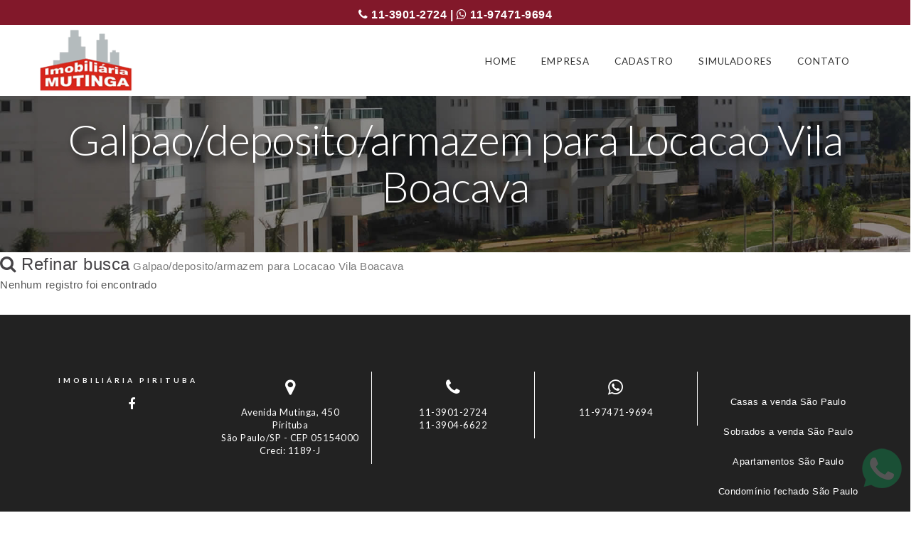

--- FILE ---
content_type: text/html; Charset=ISO-8859-1
request_url: https://www.imobiliariamutinga.com.br/imoveis/?galpao/deposito/armazem-para-locacao-no-vila-boacava
body_size: 87989
content:

<!DOCTYPE html>


<html>
<head>
  <html lang="pt-br">
  <meta charset="ISO-8859-1">

<title> Galpao/deposito/armazem para Locacao Vila Boacava</title>
<meta http-equiv="X-UA-Compatible" content="IE=edge">
<meta name="viewport" content="width=device-width, initial-scale=1, maximum-scale=5">
<meta property="og:locale" content="pt_BR" />
<meta property="og:title" content=" Galpao/deposito/armazem para Locacao Vila Boacava" />
<meta property="og:description" content=" Galpao/deposito/armazem para Locacao Vila Boacava. Imobiliária em Pirituba com imóveis para venda e locação na região de Pirituba. Imobiliária com mais de 400 imóveis em Pirituba à venda e locação em Pirituba e região" />
<meta property="og:site_name" content="Imobiliária Mutinga" />
<meta property="og:image" content="https://www.imobiliariamutinga.com.br/assets/images/logot_site.png" />
<meta property="og:type" content="website" />
<meta property="og:url" content="https://www.imobiliariamutinga.com.br/imoveis/Index.asp?galpao/deposito/armazem-para-locacao-no-vila-boacava" />

<meta name="description" content=" Galpao/deposito/armazem para Locacao Vila Boacava. Imobiliária em Pirituba com imóveis para venda e locação na região de Pirituba. Imobiliária com mais de 400 imóveis em Pirituba à venda e locação em Pirituba e região">
<meta name="keywords" content="Imobiliária pirituba, imobiliarias Pirituba, lançamentos pirituba, casas para alugar em pirituba, casas para alugar pirituba, imobiliaria zona oeste, casas, terrenos, apartamentos, venda, locação, imóveis, minha casa minha vida, zona oeste, avenida raimundo pereira de magalhães, locação bairro, apartamentos pirituba, imoveis pirituba, apartamentos parque são domingos, casas, condominios pirituba, apartamento city pinheirinho, apartamentos jardim iris, apartamentos portal dos bandeirantes, apartamentos para locação, condominio fechado">



  <link rel="shortcut icon" href="../assets/images/logo.png" type="image/x-icon">
  <link rel="stylesheet" href="../assets/bootstrap/css/bootstrap.min.css">
  <link rel="stylesheet" href="../assets/font-awesome/css/font-awesome.min.css">
  <link rel="stylesheet" href="../assets/imoflex/css/style.css">
  <link rel="stylesheet" href="../assets/dropdown-menu/style.light.css">
  <link rel="stylesheet" href="../assets/2sys/css/mbr-additional.css" type="text/css">
  <script src="https://ajax.googleapis.com/ajax/libs/jquery/1.11.3/jquery.min.js"></script>
  <script src="/dist/js/bootstrap-select.js"></script>
</head>
<body>

<div style="background: #82182a;font-size: 16px;text-align:center;color:#FFF;font-weight:bold;height:35px;padding-top: 10px;"><i class="fa fa-phone"></i> 11-3901-2724 | <i class="fa fa-whatsapp"></i> 11-97471-9694</div>




<section id="dropdown-menu-2btn-e">

    <nav class="navbar navbar-dropdown">
  
        <div class="container">
			<div class="navbar-brand">
				<a href="https://www.imobiliariamutinga.com.br/" target="_top" class="navbar-logo">
				<img src="/assets/images/logoc-339x128-78.png" alt="Imobiliária Mutinga"></a>
			</div>
			<button class="navbar-toggler pull-xs-right hidden-md-up" type="button" data-toggle="collapse" data-target="#exCollapsingNavbar">
			&#9776;</button>
			<ul class="nav-dropdown collapse pull-xs-right navbar-toggleable-sm nav navbar-nav" id="exCollapsingNavbar">
				<li class="nav-item"><a class="nav-link link" href="https://www.imobiliariamutinga.com.br/" target="_top">
				HOME</a></li>
				<li class="nav-item">
				<a class="nav-link link" href="https://www.imobiliariamutinga.com.br/empresa" target="_top">EMPRESA</a></li>
				<li class="nav-item">
				<a class="nav-link link" href="https://www.imobiliariamutinga.com.br/cadastre-seu-imovel" target="_top">CADASTRO</a></li>
				<li class="nav-item">
				<a class="nav-link link" href="https://www.imobiliariamutinga.com.br/simuladores-de-financiamento" target="_top">
				SIMULADORES</a></li>
				<li class="nav-item">
				<a class="nav-link link" href="https://www.imobiliariamutinga.com.br/fale-conosco" target="_top">CONTATO</a></li>
			</ul>
</div>

    </nav>

</section>
<section class="mbr-section--bg-adapted" id="header4-d" style="background-image: url(../assets/images/bg-2000x520-59.jpg);">
    <div class="intro intro11" style="padding-top: 10%; padding-bottom: 30px;">
        <div class="mbr-overlay" style="opacity: 0.45; background-color: rgb(21, 21, 21);"></div>
        <div class="container">
            <div class="row center-content">
                <div class="col-md-12 col-md-offset-1 text-center" >
                    <h2 class="mbr-title-font"> Galpao/deposito/armazem para Locacao Vila Boacava</h2>
                </div>
            </div>
        </div>
    </div>
</section>

<link rel="stylesheet" type="text/css" src="xresult-light.css">
    <style type="text/css">
    .side-menu-wrapper { /* style menu wrapper */
    overflow-y: auto;
    overflow-x: hidden;
    background: #454346e8;
    padding: 40px 0 0 0px;
    position: fixed; /* Fixed position */
    top: 0;
    left: -320px; /* Sidebar initial position. "right" for right positioned menu */
    height: 100%;
    z-index: 999999;
    transition: 0.5s; /* CSS transition speed */
    width: 320px;
   
}
.side-menu-wrapper > ul{ /* css ul list style */
    list-style:none;
    padding:0;
    margin:0;
    overflow-y: auto; /* enable scroll for menu items */
    width:500px; /* this width will hide scroll bar */
    height:95%;
}
.side-menu-wrapper > ul > li > a { /* links */
    display: block;
    border-bottom: 1px solid #131313;
    padding: 6px 4px 6px 4px;
    color: #989898;
    transition: 0.3s;
    text-decoration: none;
}
.side-menu-wrapper > a.menu-close { /* close button */
    padding: 8px 0 4px 23px;
    color: #f5f5f5;
    display: block;
    margin: -30px 0 -10px -20px;
    font-size: 20px;
    text-decoration: none;
}

.side-menu-overlay { /* overlay */
    height: 100%;
    width: 0;
    position: fixed;
    z-index: 999998;
    top: 0;
    left: 0;
    background-color: rgba(245, 245, 245, 0.77);
    overflow-y: auto;
    overflow-x: hidden;
    text-align: center;
    opacity: 0;
    transition: opacity 1s;
}
  </style>

 
<script type='text/javascript'>//<![CDATA[
window.onload=function(){
var slidebar_width  = 320; //slidebar width + padding size
var slide_bar       = $(".side-menu-wrapper"); //slidebar
var slide_open_btn  = $(".slide-menu-open"); //slidebar close btn
var slide_close_btn = $(".menu-close"); //slidebar close btn
var overlay         = $(".side-menu-overlay"); //slidebar close btn

slide_open_btn.click(function(e){
    e.preventDefault();
    slide_bar.css( {"left": "0px"}); //change to "right" for right positioned menu
    overlay.css({"opacity":"1", "width":"100%"});
});
slide_close_btn.click(function(e){
    e.preventDefault();
    slide_bar.css({"left": "-"+ slidebar_width + "px"}); //change to "right" for right positioned menu
    overlay.css({"opacity":"0", "width":"0"});  
});
}//]]> 

</script>
<a href="#" class="slide-menu-open"><font size="5" color="#454346"><b> <i class="fa fa-search"></i> Refinar busca</b></font></a>

<div class="side-menu-overlay" style="width: 0px; opacity: 0;"></div>
<div class="side-menu-wrapper">
<a href="#" class="menu-close">&times; Fechar</a>



<script language="javascript">
function GetXMLHttp() {
    if (navigator.appName == "Microsoft Internet Explorer") {
        xmlHttp = new ActiveXObject("Microsoft.XMLHTTP");
    } else {
        xmlHttp = new XMLHttpRequest();
    }
    return xmlHttp;
}
var mod = GetXMLHttp();
function alimentarcategoria(valor) {
    mod.open("GET", "/ajax/Carregax.ajax.asp?finalidade="+valor+"", true); 
    mod.setRequestHeader("Content-Type", "application/x-www-form-urlencoded");
    mod.onreadystatechange = function() {
        if (mod.readyState == 4) {  
            document.getElementById("resultado").innerHTML = mod.responseText; 
            document.getElementById("resultado1").innerHTML = "<select><option>[ Municipio/UF ]</option></select>"; 
            document.getElementById("resultado2").innerHTML = "<select><option>[ Bairro ]</option></select>"; 
        }
    };
    mod.send(null);
}
function alimentarmunicipio(valor) {
    mod.open("GET", "/ajax/Carrega2x.ajax.asp?categoria="+valor+"", true); 
    mod.setRequestHeader("Content-Type", "application/x-www-form-urlencoded");
    mod.onreadystatechange = function() {
        if (mod.readyState == 4) {  
            document.getElementById("resultado1").innerHTML = mod.responseText; 
            document.getElementById("resultado2").innerHTML = "<select><option>[ Bairro ]</option></select>"; 
        }
    };
    mod.send(null);
}
function alimentarbairro(valor) {
    mod.open("GET", "/ajax/Carrega3x1.ajax.asp?bairro="+valor+"", true); 
    mod.setRequestHeader("Content-Type", "application/x-www-form-urlencoded");
    mod.onreadystatechange = function() {
        if (mod.readyState == 4) {  
            document.getElementById("resultado2").innerHTML = mod.responseText; 
        }
    };
    mod.send(null);
}
</script>

<script language="JavaScript">
function valida_pega2s(){ 
 Form = document.form_buscar;
	if (Form.valmax.value < Form.valmim.value) {
      	alert("O valor mínimo deve ser menor que o valor máximo!");
      	Form.valmim.focus();
      return false;
     }
}
</script>


<script language="javascript" type="text/javascript">
function valida_pega2() {
var valmax = parseInt(form_buscar.valmax.value);
var valmim = parseInt(form_buscar.valmim.value);
 
if (valmax < valmim) {
alert('O valor mínimo deve ser menor que o valor máximo_new!');
form_buscar.valmim.focus();
return false;
}
}
</script>







<script language="JavaScript">
function SomenteNumero(e){
    var tecla=(window.event)?event.keyCode:e.which;   
    if((tecla>47 && tecla<58)) return true;
    else{
    	if (tecla==8 || tecla==0) return true;
	else  return false;
    }
}
</script>


<div class="c-info2x">


<form class="intro-newsletterx intro11-nlx" action="/resultado/" method="post" name="form_buscar" onsubmit="return valida_pega2()"  >



                        <div class="row">
                            <div class="col-md-12 col-sm-2">
                                <div>
                                   <div>


<select name="finalidade" onchange="alimentarcategoria(this.value);">
    <option value="">[ Finalidade ]</option><option value="Locação" >Locação</option><option value="Venda" >Compra</option>
</select>








<div id="resultado">

<select name="categoria" onchange="alimentarmunicipio(this.value);">
    <option value="">[ Categoria ]</option>
    <option value="Apartamento" >Apartamento</option><option value="Casa" >Casa</option><option value="Casa comercial" >Casa comercial</option><option value="Casa de condomínio" >Casa de condomínio</option><option value="Casa de vila" >Casa de vila</option><option value="Chácara" >Chácara</option><option value="Cobertura" >Cobertura</option><option value="Conjunto comercial/Sala" >Conjunto comercial/Sala</option><option value="Fazenda" >Fazenda</option><option value="Flat" >Flat</option><option value="Galpão/Deposito/Armazém" >Galpão/Deposito/Armazém</option><option value="Loja/Salão" >Loja/Salão</option><option value="Loteamento/Condomínio" >Loteamento/Condomínio</option><option value="Predio inteiro" >Predio inteiro</option><option value="Sobrado" >Sobrado</option><option value="Terreno" >Terreno</option><option value="Terreno comercial" >Terreno comercial</option>
</select>



</div>

<div id="resultado1">


<select  name="municipiouf" onchange="alimentarbairro(this.value);">

    <option value="">[ Municipio/UF ]</option>
    
</select>

</div>

<div id="resultado2">

<br>
          <select name="valor"  >
          <option VALUE="">Valor de até</option>    

                  <option  value="12">Até 1.500,00</option>
                  <option  value="13">de 1.500,00 a 2.000,00</option>
                  <option  value="14">de 2.000,00 a 3.000,00</option>
                  <option  value="15">de 3.000,00 a 5.000,00</option>
                  <option  value="16">de 5.000,00 a 7.000,00</option>
                  <option  value="17">Acima de 7.000,00</option>


                 </select>




<input type="hidden" name="suite" value="0">
<input type="hidden" name="banheiros" value="0">
<input type="hidden" name="vagas" value="0">
<input type="hidden" name="dormitorio" value="0">
<input type="hidden" name="qtdedocas" value="0">
<input type="hidden" name="qtderampas" value="0">
<input type="hidden" name="salas" value="0">


<br><br><br><br><br><br><br>


</div>

</div>






                      <div class="col-md-12 col-sm-2">
                <div><button type="submit" class="btn mbr-title-font btn-primary btn-block">Buscar</button></div>
                </div>
	</div>
</form>
</div></div></div>
 
    
</div>
<script>
  // tell the embed parent frame the height of the content
  if (window.parent && window.parent.parent){
    window.parent.parent.postMessage(["resultsFrame", {
      height: document.body.getBoundingClientRect().height,
      slug: "fmppfcof"
    }], "*")
  }
</script>

</div>

 Galpao/deposito/armazem para Locacao Vila Boacava<br>


<div class="row">
                <div class="col-md-12">
                    <div class="row center-content">
                        <div class="col-md-8">
                            <p>Nenhum registro foi encontrado </p>
                            <div class="space30"></div>
                        </div>
                    </div>
                </div>
</div>



            </div>
        </div>
    </div>
</section>
<div class="clearfix"></div>

<section class="mbr-section--bg-adapted mbr-section--relative" id="contacts1-8" style="background-color: #222;">
    <footer style="padding-top: 80px; padding-bottom: 10px;">
    
        <div class="container">
            <ul class="list-inline">
                <li>
                    <h1 class="footer-logo mbr-title-font">Imobiliária Pirituba</h1>
                   <div class="footer-social-ico">


<a class="fa" title="Facebook" target="_blank" rel="noopener" href="https://www.facebook.com/imobiliariasempirituba/"><i class="fa fa-facebook"></i></a> 



</div><br /><br /> 
                    
                    
                </li>
                <li>
                    <div class="contact-info mbr-title-font"> <i class="fa mbr-primary-color fa-map-marker"></i><br>
                        <div>Avenida Mutinga, 450<br>Pirituba<br>São Paulo/SP - CEP 05154000<br>Creci: 1189-J</div>
                    </div>
                </li>
                <li>
                    <div class="contact-info mbr-title-font"><i class="fa mbr-primary-color fa-phone"></i><br>
                        <div>11-3901-2724<br>11-3904-6622</div>
                    </div>
                    
                </li>
                <li>
                    <div class="contact-info mbr-title-font"><i class="fa mbr-primary-color fa-whatsapp"></i><br>
                        <div>11-97471-9694</div>
                    </div>
                </li>

                <li class="pull-right">

<div class="footer-social">
<br />

<a href="https://www.imobiliariamutinga.com.br/resultado/?categoriadireto=Casa" title="Casas a venda São Paulo">Casas a venda São Paulo</a><br /><br />
<a href="https://www.imobiliariamutinga.com.br/resultado/?categoriadireto=Sobrado" title="Sobrados a venda São Paulo">Sobrados a venda São Paulo</a><br /><br />
<a href="https://www.imobiliariamutinga.com.br/resultado/?categoriadireto=Apartamento" title="Apartamentos em São Paulo">Apartamentos São Paulo</a><br /><br />
<a href="https://www.imobiliariamutinga.com.br/resultado/?categoriadireto=Casa%20de%20condom%EDnio" title="Condomínio fechado São Paulo">Condomínio fechado São Paulo</a><br /><br />

</div>
                </li>
            </ul>
        </div>
    </footer>
</section>

  <section class="mbr-section--bg-adapted mbr-section--relative" id="msg-box6-x" data-rv-view="0" style="background-color: #222;">
    <div class="elements-content1 accordionStyles" style="padding-top: 0px; padding-bottom: 0px;">
        
        <div class="container">
            <div class="row">
                <div class="col-md-12 col-md-offset-1">
                    <div class="section-head text-center space10">
                        
                    </div>
                    <div class="clearfix"></div>
                    <div id="msg-box6-x" class="panel-group accordionStyles accordion" role="tablist" aria-multiselectable="false">
                        <div class="panel panel-default" style="display: block;">
                            <div class="panel-heading" role="tab" id="headingOne">
                                <h4 class="panel-title"><a role="button" class="collapsed" data-toggle="collapse" data-parent="#msg-box6-x" data-core="" href="#collapseOnemsg-box6-x" aria-expanded="false" aria-controls="collapseOne">Imóveis por localização</a></h4>
                            </div>
                            <div id="collapseOnemsg-box6-x" class="panel-collapse collapse" role="tabpanel" aria-labelledby="headingOne">
<div class="panel-body">
<p>
<a href="https://www.imobiliariamutinga.com.br/imoveis?apartamento-para-locacao-no-agua-branca"><font color=#ffffff> imoveis pirituba apartamento locacao agua branca</font></a> - 
<a href="https://www.imobiliariamutinga.com.br/imoveis?apartamento-para-venda-no-brasilandia"><font color=#ffffff> imoveis pirituba apartamento venda brasilandia</font></a> - 
<a href="https://www.imobiliariamutinga.com.br/imoveis?apartamento-para-venda-no-casa-verde-alta"><font color=#ffffff> imoveis pirituba apartamento venda casa verde alta</font></a> - 
<a href="https://www.imobiliariamutinga.com.br/imoveis?apartamento-para-venda-no-conjunto-city-jaragua"><font color=#ffffff> imoveis pirituba apartamento venda conjunto city jaragua</font></a> - 
<a href="https://www.imobiliariamutinga.com.br/imoveis?apartamento-para-venda-no-conjunto-habitacional-brigadeiro-eduardo-gomes"><font color=#ffffff> imoveis pirituba apartamento venda conjunto habitacional brigadeiro eduardo gomes</font></a> - 
<a href="https://www.imobiliariamutinga.com.br/imoveis?apartamento-para-venda-no-conjunto-residencial-vista-verde"><font color=#ffffff> imoveis pirituba apartamento venda conjunto residencial vista verde</font></a> - 
<a href="https://www.imobiliariamutinga.com.br/imoveis?apartamento-para-venda-no-freguesia-do-o"><font color=#ffffff> imoveis pirituba apartamento venda freguesia do o</font></a> - 
<a href="https://www.imobiliariamutinga.com.br/imoveis?apartamento-para-venda-no-jaragua"><font color=#ffffff> imoveis pirituba apartamento venda jaragua</font></a> - 
<a href="https://www.imobiliariamutinga.com.br/imoveis?apartamento-para-venda-no-jardim-adelfiore"><font color=#ffffff> imoveis pirituba apartamento venda jardim adelfiore</font></a> - 
<a href="https://www.imobiliariamutinga.com.br/imoveis?apartamento-para-venda-no-jardim-brasilia-(zona-norte)"><font color=#ffffff> imoveis pirituba apartamento venda jardim brasilia (zona norte)</font></a> - 
<a href="https://www.imobiliariamutinga.com.br/imoveis?apartamento-para-venda-no-jardim-cidade-pirituba"><font color=#ffffff> imoveis pirituba apartamento venda jardim cidade pirituba</font></a> - 
<a href="https://www.imobiliariamutinga.com.br/imoveis?apartamento-para-venda-no-jardim-felicidade-(zona-oeste)"><font color=#ffffff> imoveis pirituba apartamento venda jardim felicidade (zona oeste)</font></a> - 
<a href="https://www.imobiliariamutinga.com.br/imoveis?apartamento-para-venda-no-jardim-ipanema-(zona-oeste)"><font color=#ffffff> imoveis pirituba apartamento venda jardim ipanema (zona oeste)</font></a> - 
<a href="https://www.imobiliariamutinga.com.br/imoveis?apartamento-para-venda-no-jardim-iris"><font color=#ffffff> imoveis pirituba apartamento venda jardim iris</font></a> - 
<a href="https://www.imobiliariamutinga.com.br/imoveis?apartamento-para-venda-no-jardim-libano"><font color=#ffffff> imoveis pirituba apartamento venda jardim libano</font></a> - 
<a href="https://www.imobiliariamutinga.com.br/imoveis?apartamento-para-venda-no-jardim-mangalot"><font color=#ffffff> imoveis pirituba apartamento venda jardim mangalot</font></a> - 
<a href="https://www.imobiliariamutinga.com.br/imoveis?apartamento-para-venda-no-jardim-marilu"><font color=#ffffff> imoveis pirituba apartamento venda jardim marilu</font></a> - 
<a href="https://www.imobiliariamutinga.com.br/imoveis?apartamento-para-venda-no-jardim-mutinga"><font color=#ffffff> imoveis pirituba apartamento venda jardim mutinga</font></a> - 
<a href="https://www.imobiliariamutinga.com.br/imoveis?apartamento-para-venda-no-jardim-pinheiros"><font color=#ffffff> imoveis pirituba apartamento venda jardim pinheiros</font></a> - 
<a href="https://www.imobiliariamutinga.com.br/imoveis?apartamento-para-venda-no-jardim-regina"><font color=#ffffff> imoveis pirituba apartamento venda jardim regina</font></a> - 
<a href="https://www.imobiliariamutinga.com.br/imoveis?apartamento-para-venda-no-jardim-santa-monica"><font color=#ffffff> imoveis pirituba apartamento venda jardim santa monica</font></a> - 
<a href="https://www.imobiliariamutinga.com.br/imoveis?apartamento-para-venda-no-jardim-santo-elias"><font color=#ffffff> imoveis pirituba apartamento venda jardim santo elias</font></a> - 
<a href="https://www.imobiliariamutinga.com.br/imoveis?apartamento-para-venda-no-jardim-sao-joao-(jaragua)"><font color=#ffffff> imoveis pirituba apartamento venda jardim sao joao (jaragua)</font></a> - 
<a href="https://www.imobiliariamutinga.com.br/imoveis?apartamento-para-venda-no-jardim-vivan"><font color=#ffffff> imoveis pirituba apartamento venda jardim vivan</font></a> - 
<a href="https://www.imobiliariamutinga.com.br/imoveis?apartamento-para-venda-no-lapa-de-baixo"><font color=#ffffff> imoveis pirituba apartamento venda lapa de baixo</font></a> - 
<a href="https://www.imobiliariamutinga.com.br/imoveis?apartamento-para-venda-no-limao"><font color=#ffffff> imoveis pirituba apartamento venda limao</font></a> - 
<a href="https://www.imobiliariamutinga.com.br/imoveis?apartamento-para-venda-no-loteamento-city-jaragua"><font color=#ffffff> imoveis pirituba apartamento venda loteamento city jaragua</font></a> - 
<a href="https://www.imobiliariamutinga.com.br/imoveis?apartamento-para-venda-no-parque-maria-domitila"><font color=#ffffff> imoveis pirituba apartamento venda parque maria domitila</font></a> - 
<a href="https://www.imobiliariamutinga.com.br/imoveis?apartamento-para-venda-no-parque-nacoes-unidas"><font color=#ffffff> imoveis pirituba apartamento venda parque nacoes unidas</font></a> - 
<a href="https://www.imobiliariamutinga.com.br/imoveis?apartamento-para-venda-no-parque-residencial-da-lapa"><font color=#ffffff> imoveis pirituba apartamento venda parque residencial da lapa</font></a> - 
<a href="https://www.imobiliariamutinga.com.br/imoveis?apartamento-para-locacao-no-piqueri"><font color=#ffffff> imoveis pirituba apartamento locacao piqueri</font></a> - 
<a href="https://www.imobiliariamutinga.com.br/imoveis?apartamento-para-venda-no-piqueri"><font color=#ffffff> imoveis pirituba apartamento venda piqueri</font></a> - 
<a href="https://www.imobiliariamutinga.com.br/imoveis?apartamento-para-venda-no-pirituba"><font color=#ffffff> imoveis pirituba apartamento venda pirituba</font></a> - 
<a href="https://www.imobiliariamutinga.com.br/imoveis?apartamento-para-venda-no-vila-albertina"><font color=#ffffff> imoveis pirituba apartamento venda vila albertina</font></a> - 
<a href="https://www.imobiliariamutinga.com.br/imoveis?apartamento-para-venda-no-vila-aurora"><font color=#ffffff> imoveis pirituba apartamento venda vila aurora</font></a> - 
<a href="https://www.imobiliariamutinga.com.br/imoveis?apartamento-para-venda-no-vila-barreto"><font color=#ffffff> imoveis pirituba apartamento venda vila barreto</font></a> - 
<a href="https://www.imobiliariamutinga.com.br/imoveis?apartamento-para-venda-no-vila-bonilha-nova"><font color=#ffffff> imoveis pirituba apartamento venda vila bonilha nova</font></a> - 
<a href="https://www.imobiliariamutinga.com.br/imoveis?apartamento-para-venda-no-vila-brasilandia"><font color=#ffffff> imoveis pirituba apartamento venda vila brasilandia</font></a> - 
<a href="https://www.imobiliariamutinga.com.br/imoveis?apartamento-para-venda-no-vila-bruna"><font color=#ffffff> imoveis pirituba apartamento venda vila bruna</font></a> - 
<a href="https://www.imobiliariamutinga.com.br/imoveis?apartamento-para-venda-no-vila-clarice"><font color=#ffffff> imoveis pirituba apartamento venda vila clarice</font></a> - 
<a href="https://www.imobiliariamutinga.com.br/imoveis?apartamento-para-locacao,-venda-no-vila-guedes"><font color=#ffffff> imoveis pirituba apartamento locacao, venda vila guedes</font></a> - 
<a href="https://www.imobiliariamutinga.com.br/imoveis?apartamento-para-venda-no-vila-guedes"><font color=#ffffff> imoveis pirituba apartamento venda vila guedes</font></a> - 
<a href="https://www.imobiliariamutinga.com.br/imoveis?apartamento-para-venda-no-vila-jaguara"><font color=#ffffff> imoveis pirituba apartamento venda vila jaguara</font></a> - 
<a href="https://www.imobiliariamutinga.com.br/imoveis?apartamento-para-venda-no-vila-jaragua"><font color=#ffffff> imoveis pirituba apartamento venda vila jaragua</font></a> - 
<a href="https://www.imobiliariamutinga.com.br/imoveis?apartamento-para-venda-no-vila-mangalot"><font color=#ffffff> imoveis pirituba apartamento venda vila mangalot</font></a> - 
<a href="https://www.imobiliariamutinga.com.br/imoveis?apartamento-para-venda-no-vila-menck"><font color=#ffffff> imoveis pirituba apartamento venda vila menck</font></a> - 
<a href="https://www.imobiliariamutinga.com.br/imoveis?apartamento-para-venda-no-vila-palmeiras"><font color=#ffffff> imoveis pirituba apartamento venda vila palmeiras</font></a> - 
<a href="https://www.imobiliariamutinga.com.br/imoveis?apartamento-para-venda-no-vila-pereira-barreto"><font color=#ffffff> imoveis pirituba apartamento venda vila pereira barreto</font></a> - 
<a href="https://www.imobiliariamutinga.com.br/imoveis?apartamento-para-venda-no-vila-pereira-cerca"><font color=#ffffff> imoveis pirituba apartamento venda vila pereira cerca</font></a> - 
<a href="https://www.imobiliariamutinga.com.br/imoveis?apartamento-para-venda-no-vila-pirituba"><font color=#ffffff> imoveis pirituba apartamento venda vila pirituba</font></a> - 
<a href="https://www.imobiliariamutinga.com.br/imoveis?apartamento-para-venda-no-vila-portugal"><font color=#ffffff> imoveis pirituba apartamento venda vila portugal</font></a> - 
<a href="https://www.imobiliariamutinga.com.br/imoveis?apartamento-para-venda-no-vila-siqueira-(zona-norte)"><font color=#ffffff> imoveis pirituba apartamento venda vila siqueira (zona norte)</font></a> - 
<a href="https://www.imobiliariamutinga.com.br/imoveis?casa-para-venda-no-caicara"><font color=#ffffff> imoveis pirituba casa venda caicara</font></a> - 
<a href="https://www.imobiliariamutinga.com.br/imoveis?casa-para-venda-no-chacara-inglesa"><font color=#ffffff> imoveis pirituba casa venda chacara inglesa</font></a> - 
<a href="https://www.imobiliariamutinga.com.br/imoveis?casa-para-venda-no-cidade-d'abril"><font color=#ffffff> imoveis pirituba casa venda cidade d'abril</font></a> - 
<a href="https://www.imobiliariamutinga.com.br/imoveis?casa-para-venda-no-city-america"><font color=#ffffff> imoveis pirituba casa venda city america</font></a> - 
<a href="https://www.imobiliariamutinga.com.br/imoveis?casa-para-venda-no-jaragua"><font color=#ffffff> imoveis pirituba casa venda jaragua</font></a> - 
<a href="https://www.imobiliariamutinga.com.br/imoveis?casa-para-venda-no-jardim-brasilia-(zona-norte)"><font color=#ffffff> imoveis pirituba casa venda jardim brasilia (zona norte)</font></a> - 
<a href="https://www.imobiliariamutinga.com.br/imoveis?casa-para-venda-no-jardim-ipanema-(zona-oeste)"><font color=#ffffff> imoveis pirituba casa venda jardim ipanema (zona oeste)</font></a> - 
<a href="https://www.imobiliariamutinga.com.br/imoveis?casa-para-venda-no-jardim-libano"><font color=#ffffff> imoveis pirituba casa venda jardim libano</font></a> - 
<a href="https://www.imobiliariamutinga.com.br/imoveis?casa-para-venda-no-jardim-mangalot"><font color=#ffffff> imoveis pirituba casa venda jardim mangalot</font></a> - 
<a href="https://www.imobiliariamutinga.com.br/imoveis?casa-para-venda-no-jardim-marilu"><font color=#ffffff> imoveis pirituba casa venda jardim marilu</font></a> - 
<a href="https://www.imobiliariamutinga.com.br/imoveis?casa-para-venda-no-jardim-maristela"><font color=#ffffff> imoveis pirituba casa venda jardim maristela</font></a> - 
<a href="https://www.imobiliariamutinga.com.br/imoveis?casa-para-venda-no-jardim-monte-alegre"><font color=#ffffff> imoveis pirituba casa venda jardim monte alegre</font></a> - 
<a href="https://www.imobiliariamutinga.com.br/imoveis?casa-para-venda-no-jardim-monte-belo"><font color=#ffffff> imoveis pirituba casa venda jardim monte belo</font></a> - 
<a href="https://www.imobiliariamutinga.com.br/imoveis?casa-para-venda-no-jardim-pinheiros"><font color=#ffffff> imoveis pirituba casa venda jardim pinheiros</font></a> - 
<a href="https://www.imobiliariamutinga.com.br/imoveis?casa-para-venda-no-jardim-regina"><font color=#ffffff> imoveis pirituba casa venda jardim regina</font></a> - 
<a href="https://www.imobiliariamutinga.com.br/imoveis?casa-para-venda-no-jardim-rincao"><font color=#ffffff> imoveis pirituba casa venda jardim rincao</font></a> - 
<a href="https://www.imobiliariamutinga.com.br/imoveis?casa-para-venda-no-jardim-santa-monica"><font color=#ffffff> imoveis pirituba casa venda jardim santa monica</font></a> - 
<a href="https://www.imobiliariamutinga.com.br/imoveis?casa-para-venda-no-jardim-santo-elias"><font color=#ffffff> imoveis pirituba casa venda jardim santo elias</font></a> - 
<a href="https://www.imobiliariamutinga.com.br/imoveis?casa-para-venda-no-jardim-sao-jose-(zona-norte)"><font color=#ffffff> imoveis pirituba casa venda jardim sao jose (zona norte)</font></a> - 
<a href="https://www.imobiliariamutinga.com.br/imoveis?casa-para-venda-no-jardim-vista-linda"><font color=#ffffff> imoveis pirituba casa venda jardim vista linda</font></a> - 
<a href="https://www.imobiliariamutinga.com.br/imoveis?casa-para-venda-no-jardim-vivan"><font color=#ffffff> imoveis pirituba casa venda jardim vivan</font></a> - 
<a href="https://www.imobiliariamutinga.com.br/imoveis?casa-para-venda-no-jd.-suarao"><font color=#ffffff> imoveis pirituba casa venda jd. suarao</font></a> - 
<a href="https://www.imobiliariamutinga.com.br/imoveis?casa-para-venda-no-moinho-velho"><font color=#ffffff> imoveis pirituba casa venda moinho velho</font></a> - 
<a href="https://www.imobiliariamutinga.com.br/imoveis?casa-para-venda-no-mongagua"><font color=#ffffff> imoveis pirituba casa venda mongagua</font></a> - 
<a href="https://www.imobiliariamutinga.com.br/imoveis?casa-para-venda-no-nossa-senhora-do-sion"><font color=#ffffff> imoveis pirituba casa venda nossa senhora do sion</font></a> - 
<a href="https://www.imobiliariamutinga.com.br/imoveis?casa-para-locacao,-venda-no-parque-anhanguera-(sao-domingos)"><font color=#ffffff> imoveis pirituba casa locacao, venda parque anhanguera (sao domingos)</font></a> - 
<a href="https://www.imobiliariamutinga.com.br/imoveis?casa-para-venda-no-parque-panamericano"><font color=#ffffff> imoveis pirituba casa venda parque panamericano</font></a> - 
<a href="https://www.imobiliariamutinga.com.br/imoveis?casa-para-venda-no-parque-sao-domingos"><font color=#ffffff> imoveis pirituba casa venda parque sao domingos</font></a> - 
<a href="https://www.imobiliariamutinga.com.br/imoveis?casa-para-venda-no-parque-taipas"><font color=#ffffff> imoveis pirituba casa venda parque taipas</font></a> - 
<a href="https://www.imobiliariamutinga.com.br/imoveis?casa-para-venda-no-piqueri"><font color=#ffffff> imoveis pirituba casa venda piqueri</font></a> - 
<a href="https://www.imobiliariamutinga.com.br/imoveis?casa-para-venda-no-residencial-sol-nascente"><font color=#ffffff> imoveis pirituba casa venda residencial sol nascente</font></a> - 
<a href="https://www.imobiliariamutinga.com.br/imoveis?casa-para-venda-no-terras-de-arieta"><font color=#ffffff> imoveis pirituba casa venda terras de arieta</font></a> - 
<a href="https://www.imobiliariamutinga.com.br/imoveis?casa-para-venda-no-vila-arcadia"><font color=#ffffff> imoveis pirituba casa venda vila arcadia</font></a> - 
<a href="https://www.imobiliariamutinga.com.br/imoveis?casa-para-venda-no-vila-boacava"><font color=#ffffff> imoveis pirituba casa venda vila boacava</font></a> - 
<a href="https://www.imobiliariamutinga.com.br/imoveis?casa-para-venda-no-vila-clarice"><font color=#ffffff> imoveis pirituba casa venda vila clarice</font></a> - 
<a href="https://www.imobiliariamutinga.com.br/imoveis?casa-para-locacao-no-vila-comercial"><font color=#ffffff> imoveis pirituba casa locacao vila comercial</font></a> - 
<a href="https://www.imobiliariamutinga.com.br/imoveis?casa-para-venda-no-vila-comercial"><font color=#ffffff> imoveis pirituba casa venda vila comercial</font></a> - 
<a href="https://www.imobiliariamutinga.com.br/imoveis?casa-para-venda-no-vila-guedes"><font color=#ffffff> imoveis pirituba casa venda vila guedes</font></a> - 
<a href="https://www.imobiliariamutinga.com.br/imoveis?casa-para-venda-no-vila-herminia"><font color=#ffffff> imoveis pirituba casa venda vila herminia</font></a> - 
<a href="https://www.imobiliariamutinga.com.br/imoveis?casa-para-venda-no-vila-jaguara"><font color=#ffffff> imoveis pirituba casa venda vila jaguara</font></a> - 
<a href="https://www.imobiliariamutinga.com.br/imoveis?casa-para-venda-no-vila-jaguari"><font color=#ffffff> imoveis pirituba casa venda vila jaguari</font></a> - 
<a href="https://www.imobiliariamutinga.com.br/imoveis?casa-para-venda-no-vila-mangalot"><font color=#ffffff> imoveis pirituba casa venda vila mangalot</font></a> - 
<a href="https://www.imobiliariamutinga.com.br/imoveis?casa-para-venda-no-vila-marina"><font color=#ffffff> imoveis pirituba casa venda vila marina</font></a> - 
<a href="https://www.imobiliariamutinga.com.br/imoveis?casa-para-venda-no-vila-mirante"><font color=#ffffff> imoveis pirituba casa venda vila mirante</font></a> - 
<a href="https://www.imobiliariamutinga.com.br/imoveis?casa-para-venda-no-vila-miriam"><font color=#ffffff> imoveis pirituba casa venda vila miriam</font></a> - 
<a href="https://www.imobiliariamutinga.com.br/imoveis?casa-para-venda-no-vila-nova-parada"><font color=#ffffff> imoveis pirituba casa venda vila nova parada</font></a> - 
<a href="https://www.imobiliariamutinga.com.br/imoveis?casa-para-venda-no-vila-palmeiras"><font color=#ffffff> imoveis pirituba casa venda vila palmeiras</font></a> - 
<a href="https://www.imobiliariamutinga.com.br/imoveis?casa-para-venda-no-vila-pereira-barreto"><font color=#ffffff> imoveis pirituba casa venda vila pereira barreto</font></a> - 
<a href="https://www.imobiliariamutinga.com.br/imoveis?casa-para-venda-no-vila-piaui"><font color=#ffffff> imoveis pirituba casa venda vila piaui</font></a> - 
<a href="https://www.imobiliariamutinga.com.br/imoveis?casa-para-venda-no-vila-picinin"><font color=#ffffff> imoveis pirituba casa venda vila picinin</font></a> - 
<a href="https://www.imobiliariamutinga.com.br/imoveis?casa-para-venda-no-vila-zat"><font color=#ffffff> imoveis pirituba casa venda vila zat</font></a> - 
<a href="https://www.imobiliariamutinga.com.br/imoveis?casa-comercial-para-venda-no-parque-sao-domingos"><font color=#ffffff> imoveis pirituba casa comercial venda parque sao domingos</font></a> - 
<a href="https://www.imobiliariamutinga.com.br/imoveis?casa-de-condominio-para-venda-no-alpes-de-caieiras"><font color=#ffffff> imoveis pirituba casa de condominio venda alpes de caieiras</font></a> - 
<a href="https://www.imobiliariamutinga.com.br/imoveis?casa-de-condominio-para-venda-no-jaragua"><font color=#ffffff> imoveis pirituba casa de condominio venda jaragua</font></a> - 
<a href="https://www.imobiliariamutinga.com.br/imoveis?casa-de-condominio-para-venda-no-jardim-jaragua"><font color=#ffffff> imoveis pirituba casa de condominio venda jardim jaragua</font></a> - 
<a href="https://www.imobiliariamutinga.com.br/imoveis?casa-de-condominio-para-venda-no-parque-sao-domingos"><font color=#ffffff> imoveis pirituba casa de condominio venda parque sao domingos</font></a> - 
<a href="https://www.imobiliariamutinga.com.br/imoveis?casa-de-condominio-para-venda-no-vila-mangalot"><font color=#ffffff> imoveis pirituba casa de condominio venda vila mangalot</font></a> - 
<a href="https://www.imobiliariamutinga.com.br/imoveis?casa-de-condominio-para-venda-no-vila-pereira-barreto"><font color=#ffffff> imoveis pirituba casa de condominio venda vila pereira barreto</font></a> - 
<a href="https://www.imobiliariamutinga.com.br/imoveis?casa-de-condominio-para-venda-no-vila-renato-(zona-norte)"><font color=#ffffff> imoveis pirituba casa de condominio venda vila renato (zona norte)</font></a> - 
<a href="https://www.imobiliariamutinga.com.br/imoveis?casa-de-condominio-para-venda-no-vila-rosaria"><font color=#ffffff> imoveis pirituba casa de condominio venda vila rosaria</font></a> - 
<a href="https://www.imobiliariamutinga.com.br/imoveis?casa-de-vila-para-venda-no-jardim-pinheiros"><font color=#ffffff> imoveis pirituba casa de vila venda jardim pinheiros</font></a> - 
<a href="https://www.imobiliariamutinga.com.br/imoveis?chacara-para-venda-no-chacara-jaragua"><font color=#ffffff> imoveis pirituba chacara venda chacara jaragua</font></a> - 
<a href="https://www.imobiliariamutinga.com.br/imoveis?chacara-para-venda-no-jardim-das-colinas"><font color=#ffffff> imoveis pirituba chacara venda jardim das colinas</font></a> - 
<a href="https://www.imobiliariamutinga.com.br/imoveis?chacara-para-permutas-no-jarinu"><font color=#ffffff> imoveis pirituba chacara permutas jarinu</font></a> - 
<a href="https://www.imobiliariamutinga.com.br/imoveis?chacara-para-venda-no-vila-clarice"><font color=#ffffff> imoveis pirituba chacara venda vila clarice</font></a> - 
<a href="https://www.imobiliariamutinga.com.br/imoveis?chacara-para-venda-no-vila-guilherme"><font color=#ffffff> imoveis pirituba chacara venda vila guilherme</font></a> - 
<a href="https://www.imobiliariamutinga.com.br/imoveis?cobertura-para-venda-no-pirituba"><font color=#ffffff> imoveis pirituba cobertura venda pirituba</font></a> - 
<a href="https://www.imobiliariamutinga.com.br/imoveis?cobertura-para-venda-no-vila-guedes"><font color=#ffffff> imoveis pirituba cobertura venda vila guedes</font></a> - 
<a href="https://www.imobiliariamutinga.com.br/imoveis?conjunto-comercial/sala-para-locacao-no-alto-da-lapa"><font color=#ffffff> imoveis pirituba conjunto comercial/sala locacao alto da lapa</font></a> - 
<a href="https://www.imobiliariamutinga.com.br/imoveis?conjunto-comercial/sala-para-venda-no-jardim-iris"><font color=#ffffff> imoveis pirituba conjunto comercial/sala venda jardim iris</font></a> - 
<a href="https://www.imobiliariamutinga.com.br/imoveis?conjunto-comercial/sala-para-locacao-no-parque-anhanguera"><font color=#ffffff> imoveis pirituba conjunto comercial/sala locacao parque anhanguera</font></a> - 
<a href="https://www.imobiliariamutinga.com.br/imoveis?conjunto-comercial/sala-para-locacao-no-vila-perus"><font color=#ffffff> imoveis pirituba conjunto comercial/sala locacao vila perus</font></a> - 
<a href="https://www.imobiliariamutinga.com.br/imoveis?fazenda-para-venda-no-vila-rica"><font color=#ffffff> imoveis pirituba fazenda venda vila rica</font></a> - 
<a href="https://www.imobiliariamutinga.com.br/imoveis?flat-para-venda-no-perdizes"><font color=#ffffff> imoveis pirituba flat venda perdizes</font></a> - 
<a href="https://www.imobiliariamutinga.com.br/imoveis?galpao/deposito/armazem-para-venda-no-jaragua"><font color=#ffffff> imoveis pirituba galpao/deposito/armazem venda jaragua</font></a> - 
<a href="https://www.imobiliariamutinga.com.br/imoveis?galpao/deposito/armazem-para-locacao-no-laranjeiras"><font color=#ffffff> imoveis pirituba galpao/deposito/armazem locacao laranjeiras</font></a> - 
<a href="https://www.imobiliariamutinga.com.br/imoveis?galpao/deposito/armazem-para-venda-no-parque-nacoes-unidas"><font color=#ffffff> imoveis pirituba galpao/deposito/armazem venda parque nacoes unidas</font></a> - 
<a href="https://www.imobiliariamutinga.com.br/imoveis?galpao/deposito/armazem-para-venda-no-sitio-morro-grande"><font color=#ffffff> imoveis pirituba galpao/deposito/armazem venda sitio morro grande</font></a> - 
<a href="https://www.imobiliariamutinga.com.br/imoveis?galpao/deposito/armazem-para-venda-no-vila-boacava"><font color=#ffffff> imoveis pirituba galpao/deposito/armazem venda vila boacava</font></a> - 
<a href="https://www.imobiliariamutinga.com.br/imoveis?galpao/deposito/armazem-para-venda-no-vila-guedes"><font color=#ffffff> imoveis pirituba galpao/deposito/armazem venda vila guedes</font></a> - 
<a href="https://www.imobiliariamutinga.com.br/imoveis?galpao/deposito/armazem-para-venda-no-vila-nossa-senhora-do-retiro"><font color=#ffffff> imoveis pirituba galpao/deposito/armazem venda vila nossa senhora do retiro</font></a> - 
<a href="https://www.imobiliariamutinga.com.br/imoveis?loja/salao-para-locacao-no-agua-branca"><font color=#ffffff> imoveis pirituba loja/salao locacao agua branca</font></a> - 
<a href="https://www.imobiliariamutinga.com.br/imoveis?loja/salao-para-locacao-no-jaragua"><font color=#ffffff> imoveis pirituba loja/salao locacao jaragua</font></a> - 
<a href="https://www.imobiliariamutinga.com.br/imoveis?loja/salao-para-venda-no-jaragua"><font color=#ffffff> imoveis pirituba loja/salao venda jaragua</font></a> - 
<a href="https://www.imobiliariamutinga.com.br/imoveis?loja/salao-para-locacao-no-pirituba"><font color=#ffffff> imoveis pirituba loja/salao locacao pirituba</font></a> - 
<a href="https://www.imobiliariamutinga.com.br/imoveis?loja/salao-para-venda-no-pirituba"><font color=#ffffff> imoveis pirituba loja/salao venda pirituba</font></a> - 
<a href="https://www.imobiliariamutinga.com.br/imoveis?loja/salao-para-venda-no-vila-barreto"><font color=#ffffff> imoveis pirituba loja/salao venda vila barreto</font></a> - 
<a href="https://www.imobiliariamutinga.com.br/imoveis?loja/salao-para-locacao,-venda-no-vila-boacava"><font color=#ffffff> imoveis pirituba loja/salao locacao, venda vila boacava</font></a> - 
<a href="https://www.imobiliariamutinga.com.br/imoveis?loja/salao-para-venda-no-vila-chica-luisa"><font color=#ffffff> imoveis pirituba loja/salao venda vila chica luisa</font></a> - 
<a href="https://www.imobiliariamutinga.com.br/imoveis?loteamento/condominio-para-venda-no-"><font color=#ffffff> imoveis pirituba loteamento/condominio venda </font></a> - 
<a href="https://www.imobiliariamutinga.com.br/imoveis?loteamento/condominio-para-venda-no-jardim-sao-luis"><font color=#ffffff> imoveis pirituba loteamento/condominio venda jardim sao luis</font></a> - 
<a href="https://www.imobiliariamutinga.com.br/imoveis?loteamento/condominio-para-venda-no-parque-edu-chaves"><font color=#ffffff> imoveis pirituba loteamento/condominio venda parque edu chaves</font></a> - 
<a href="https://www.imobiliariamutinga.com.br/imoveis?predio-inteiro-para-locacao-no-jaragua"><font color=#ffffff> imoveis pirituba predio inteiro locacao jaragua</font></a> - 
<a href="https://www.imobiliariamutinga.com.br/imoveis?predio-inteiro-para-venda-no-jaragua"><font color=#ffffff> imoveis pirituba predio inteiro venda jaragua</font></a> - 
<a href="https://www.imobiliariamutinga.com.br/imoveis?predio-inteiro-para-venda-no-jardim-carombe"><font color=#ffffff> imoveis pirituba predio inteiro venda jardim carombe</font></a> - 
<a href="https://www.imobiliariamutinga.com.br/imoveis?predio-inteiro-para-venda-no-jardim-marilu"><font color=#ffffff> imoveis pirituba predio inteiro venda jardim marilu</font></a> - 
<a href="https://www.imobiliariamutinga.com.br/imoveis?predio-inteiro-para-venda-no-jardim-santo-elias"><font color=#ffffff> imoveis pirituba predio inteiro venda jardim santo elias</font></a> - 
<a href="https://www.imobiliariamutinga.com.br/imoveis?predio-inteiro-para-locacao-no-jardim-vivan"><font color=#ffffff> imoveis pirituba predio inteiro locacao jardim vivan</font></a> - 
<a href="https://www.imobiliariamutinga.com.br/imoveis?predio-inteiro-para-venda-no-lapa"><font color=#ffffff> imoveis pirituba predio inteiro venda lapa</font></a> - 
<a href="https://www.imobiliariamutinga.com.br/imoveis?predio-inteiro-para-locacao-no-parque-panamericano"><font color=#ffffff> imoveis pirituba predio inteiro locacao parque panamericano</font></a> - 
<a href="https://www.imobiliariamutinga.com.br/imoveis?predio-inteiro-para-venda-no-parque-panamericano"><font color=#ffffff> imoveis pirituba predio inteiro venda parque panamericano</font></a> - 
<a href="https://www.imobiliariamutinga.com.br/imoveis?predio-inteiro-para-locacao-no-pirituba"><font color=#ffffff> imoveis pirituba predio inteiro locacao pirituba</font></a> - 
<a href="https://www.imobiliariamutinga.com.br/imoveis?predio-inteiro-para-venda-no-pirituba"><font color=#ffffff> imoveis pirituba predio inteiro venda pirituba</font></a> - 
<a href="https://www.imobiliariamutinga.com.br/imoveis?predio-inteiro-para-locacao,-venda-no-vila-jaragua"><font color=#ffffff> imoveis pirituba predio inteiro locacao, venda vila jaragua</font></a> - 
<a href="https://www.imobiliariamutinga.com.br/imoveis?predio-inteiro-para-locacao,-venda-no-vila-pirituba"><font color=#ffffff> imoveis pirituba predio inteiro locacao, venda vila pirituba</font></a> - 
<a href="https://www.imobiliariamutinga.com.br/imoveis?predio-inteiro-para-locacao,-venda-no-vila-romana"><font color=#ffffff> imoveis pirituba predio inteiro locacao, venda vila romana</font></a> - 
<a href="https://www.imobiliariamutinga.com.br/imoveis?sobrado-para-venda-no-agua-branca"><font color=#ffffff> imoveis pirituba sobrado venda agua branca</font></a> - 
<a href="https://www.imobiliariamutinga.com.br/imoveis?sobrado-para-venda-no-chacara-inglesa"><font color=#ffffff> imoveis pirituba sobrado venda chacara inglesa</font></a> - 
<a href="https://www.imobiliariamutinga.com.br/imoveis?sobrado-para-venda-no-conjunto-habitacional-turistica"><font color=#ffffff> imoveis pirituba sobrado venda conjunto habitacional turistica</font></a> - 
<a href="https://www.imobiliariamutinga.com.br/imoveis?sobrado-para-venda-no-conjunto-residencial-vista-verde"><font color=#ffffff> imoveis pirituba sobrado venda conjunto residencial vista verde</font></a> - 
<a href="https://www.imobiliariamutinga.com.br/imoveis?sobrado-para-venda-no-jaragua"><font color=#ffffff> imoveis pirituba sobrado venda jaragua</font></a> - 
<a href="https://www.imobiliariamutinga.com.br/imoveis?sobrado-para-venda-no-jardim-bela-vista-(zona-norte)"><font color=#ffffff> imoveis pirituba sobrado venda jardim bela vista (zona norte)</font></a> - 
<a href="https://www.imobiliariamutinga.com.br/imoveis?sobrado-para-venda-no-jardim-brasilia-(zona-norte)"><font color=#ffffff> imoveis pirituba sobrado venda jardim brasilia (zona norte)</font></a> - 
<a href="https://www.imobiliariamutinga.com.br/imoveis?sobrado-para-venda-no-jardim-cidade-pirituba"><font color=#ffffff> imoveis pirituba sobrado venda jardim cidade pirituba</font></a> - 
<a href="https://www.imobiliariamutinga.com.br/imoveis?sobrado-para-venda-no-jardim-donaria"><font color=#ffffff> imoveis pirituba sobrado venda jardim donaria</font></a> - 
<a href="https://www.imobiliariamutinga.com.br/imoveis?sobrado-para-venda-no-jardim-felicidade-(zona-oeste)"><font color=#ffffff> imoveis pirituba sobrado venda jardim felicidade (zona oeste)</font></a> - 
<a href="https://www.imobiliariamutinga.com.br/imoveis?sobrado-para-venda-no-jardim-ipanema-(zona-oeste)"><font color=#ffffff> imoveis pirituba sobrado venda jardim ipanema (zona oeste)</font></a> - 
<a href="https://www.imobiliariamutinga.com.br/imoveis?sobrado-para-venda-no-jardim-jussara"><font color=#ffffff> imoveis pirituba sobrado venda jardim jussara</font></a> - 
<a href="https://www.imobiliariamutinga.com.br/imoveis?sobrado-para-venda-no-jardim-libano"><font color=#ffffff> imoveis pirituba sobrado venda jardim libano</font></a> - 
<a href="https://www.imobiliariamutinga.com.br/imoveis?sobrado-para-venda-no-jardim-lider"><font color=#ffffff> imoveis pirituba sobrado venda jardim lider</font></a> - 
<a href="https://www.imobiliariamutinga.com.br/imoveis?sobrado-para-venda-no-jardim-mangalot"><font color=#ffffff> imoveis pirituba sobrado venda jardim mangalot</font></a> - 
<a href="https://www.imobiliariamutinga.com.br/imoveis?sobrado-para-venda-no-jardim-maristela"><font color=#ffffff> imoveis pirituba sobrado venda jardim maristela</font></a> - 
<a href="https://www.imobiliariamutinga.com.br/imoveis?sobrado-para-venda-no-jardim-monjolo"><font color=#ffffff> imoveis pirituba sobrado venda jardim monjolo</font></a> - 
<a href="https://www.imobiliariamutinga.com.br/imoveis?sobrado-para-venda-no-jardim-pinheiros"><font color=#ffffff> imoveis pirituba sobrado venda jardim pinheiros</font></a> - 
<a href="https://www.imobiliariamutinga.com.br/imoveis?sobrado-para-venda-no-jardim-regina"><font color=#ffffff> imoveis pirituba sobrado venda jardim regina</font></a> - 
<a href="https://www.imobiliariamutinga.com.br/imoveis?sobrado-para-venda-no-jardim-rincao"><font color=#ffffff> imoveis pirituba sobrado venda jardim rincao</font></a> - 
<a href="https://www.imobiliariamutinga.com.br/imoveis?sobrado-para-venda-no-jardim-santa-fe-(zona-oeste)"><font color=#ffffff> imoveis pirituba sobrado venda jardim santa fe (zona oeste)</font></a> - 
<a href="https://www.imobiliariamutinga.com.br/imoveis?sobrado-para-venda-no-jardim-santa-monica"><font color=#ffffff> imoveis pirituba sobrado venda jardim santa monica</font></a> - 
<a href="https://www.imobiliariamutinga.com.br/imoveis?sobrado-para-venda-no-jardim-santo-elias"><font color=#ffffff> imoveis pirituba sobrado venda jardim santo elias</font></a> - 
<a href="https://www.imobiliariamutinga.com.br/imoveis?sobrado-para-venda-no-jardim-sao-joao-(jaragua)"><font color=#ffffff> imoveis pirituba sobrado venda jardim sao joao (jaragua)</font></a> - 
<a href="https://www.imobiliariamutinga.com.br/imoveis?sobrado-para-venda-no-jardim-sao-ricardo"><font color=#ffffff> imoveis pirituba sobrado venda jardim sao ricardo</font></a> - 
<a href="https://www.imobiliariamutinga.com.br/imoveis?sobrado-para-venda-no-jardim-shangrila-(zona-norte)"><font color=#ffffff> imoveis pirituba sobrado venda jardim shangrila (zona norte)</font></a> - 
<a href="https://www.imobiliariamutinga.com.br/imoveis?sobrado-para-venda-no-jardim-taipas"><font color=#ffffff> imoveis pirituba sobrado venda jardim taipas</font></a> - 
<a href="https://www.imobiliariamutinga.com.br/imoveis?sobrado-para-venda-no-jardim-tremembe"><font color=#ffffff> imoveis pirituba sobrado venda jardim tremembe</font></a> - 
<a href="https://www.imobiliariamutinga.com.br/imoveis?sobrado-para-venda-no-jardim-vista-linda"><font color=#ffffff> imoveis pirituba sobrado venda jardim vista linda</font></a> - 
<a href="https://www.imobiliariamutinga.com.br/imoveis?sobrado-para-venda-no-jardim-vivan"><font color=#ffffff> imoveis pirituba sobrado venda jardim vivan</font></a> - 
<a href="https://www.imobiliariamutinga.com.br/imoveis?sobrado-para-venda-no-laranjeiras"><font color=#ffffff> imoveis pirituba sobrado venda laranjeiras</font></a> - 
<a href="https://www.imobiliariamutinga.com.br/imoveis?sobrado-para-venda-no-mutinga"><font color=#ffffff> imoveis pirituba sobrado venda mutinga</font></a> - 
<a href="https://www.imobiliariamutinga.com.br/imoveis?sobrado-para-venda-no-parque-anhanguera-(sao-domingos)"><font color=#ffffff> imoveis pirituba sobrado venda parque anhanguera (sao domingos)</font></a> - 
<a href="https://www.imobiliariamutinga.com.br/imoveis?sobrado-para-venda-no-parque-maria-domitila"><font color=#ffffff> imoveis pirituba sobrado venda parque maria domitila</font></a> - 
<a href="https://www.imobiliariamutinga.com.br/imoveis?sobrado-para-venda-no-parque-sao-domingos"><font color=#ffffff> imoveis pirituba sobrado venda parque sao domingos</font></a> - 
<a href="https://www.imobiliariamutinga.com.br/imoveis?sobrado-para-venda-no-piqueri"><font color=#ffffff> imoveis pirituba sobrado venda piqueri</font></a> - 
<a href="https://www.imobiliariamutinga.com.br/imoveis?sobrado-para-venda-no-real"><font color=#ffffff> imoveis pirituba sobrado venda real</font></a> - 
<a href="https://www.imobiliariamutinga.com.br/imoveis?sobrado-para-venda-no-residencial-sol-nascente"><font color=#ffffff> imoveis pirituba sobrado venda residencial sol nascente</font></a> - 
<a href="https://www.imobiliariamutinga.com.br/imoveis?sobrado-para-venda-no-vila-aurora"><font color=#ffffff> imoveis pirituba sobrado venda vila aurora</font></a> - 
<a href="https://www.imobiliariamutinga.com.br/imoveis?sobrado-para-venda-no-vila-boacava"><font color=#ffffff> imoveis pirituba sobrado venda vila boacava</font></a> - 
<a href="https://www.imobiliariamutinga.com.br/imoveis?sobrado-para-venda-no-vila-bonilha"><font color=#ffffff> imoveis pirituba sobrado venda vila bonilha</font></a> - 
<a href="https://www.imobiliariamutinga.com.br/imoveis?sobrado-para-venda-no-vila-bonilha-nova"><font color=#ffffff> imoveis pirituba sobrado venda vila bonilha nova</font></a> - 
<a href="https://www.imobiliariamutinga.com.br/imoveis?sobrado-para-venda-no-vila-carbone"><font color=#ffffff> imoveis pirituba sobrado venda vila carbone</font></a> - 
<a href="https://www.imobiliariamutinga.com.br/imoveis?sobrado-para-venda-no-vila-catupia"><font color=#ffffff> imoveis pirituba sobrado venda vila catupia</font></a> - 
<a href="https://www.imobiliariamutinga.com.br/imoveis?sobrado-para-venda-no-vila-clarice"><font color=#ffffff> imoveis pirituba sobrado venda vila clarice</font></a> - 
<a href="https://www.imobiliariamutinga.com.br/imoveis?sobrado-para-venda-no-vila-comercial"><font color=#ffffff> imoveis pirituba sobrado venda vila comercial</font></a> - 
<a href="https://www.imobiliariamutinga.com.br/imoveis?sobrado-para-venda-no-vila-fiat-lux"><font color=#ffffff> imoveis pirituba sobrado venda vila fiat lux</font></a> - 
<a href="https://www.imobiliariamutinga.com.br/imoveis?sobrado-para-venda-no-vila-guedes"><font color=#ffffff> imoveis pirituba sobrado venda vila guedes</font></a> - 
<a href="https://www.imobiliariamutinga.com.br/imoveis?sobrado-para-venda-no-vila-itaberaba"><font color=#ffffff> imoveis pirituba sobrado venda vila itaberaba</font></a> - 
<a href="https://www.imobiliariamutinga.com.br/imoveis?sobrado-para-venda-no-vila-jaguara"><font color=#ffffff> imoveis pirituba sobrado venda vila jaguara</font></a> - 
<a href="https://www.imobiliariamutinga.com.br/imoveis?sobrado-para-venda-no-vila-jaguari"><font color=#ffffff> imoveis pirituba sobrado venda vila jaguari</font></a> - 
<a href="https://www.imobiliariamutinga.com.br/imoveis?sobrado-para-venda-no-vila-mangalot"><font color=#ffffff> imoveis pirituba sobrado venda vila mangalot</font></a> - 
<a href="https://www.imobiliariamutinga.com.br/imoveis?sobrado-para-venda-no-vila-mirante"><font color=#ffffff> imoveis pirituba sobrado venda vila mirante</font></a> - 
<a href="https://www.imobiliariamutinga.com.br/imoveis?sobrado-para-venda-no-vila-nina"><font color=#ffffff> imoveis pirituba sobrado venda vila nina</font></a> - 
<a href="https://www.imobiliariamutinga.com.br/imoveis?sobrado-para-venda-no-vila-nossa-senhora-do-retiro"><font color=#ffffff> imoveis pirituba sobrado venda vila nossa senhora do retiro</font></a> - 
<a href="https://www.imobiliariamutinga.com.br/imoveis?sobrado-para-venda-no-vila-nova-parada"><font color=#ffffff> imoveis pirituba sobrado venda vila nova parada</font></a> - 
<a href="https://www.imobiliariamutinga.com.br/imoveis?sobrado-para-venda-no-vila-palmeiras"><font color=#ffffff> imoveis pirituba sobrado venda vila palmeiras</font></a> - 
<a href="https://www.imobiliariamutinga.com.br/imoveis?sobrado-para-venda-no-vila-pereira-barreto"><font color=#ffffff> imoveis pirituba sobrado venda vila pereira barreto</font></a> - 
<a href="https://www.imobiliariamutinga.com.br/imoveis?sobrado-para-venda-no-vila-pereira-cerca"><font color=#ffffff> imoveis pirituba sobrado venda vila pereira cerca</font></a> - 
<a href="https://www.imobiliariamutinga.com.br/imoveis?sobrado-para-venda-no-vila-pirituba"><font color=#ffffff> imoveis pirituba sobrado venda vila pirituba</font></a> - 
<a href="https://www.imobiliariamutinga.com.br/imoveis?sobrado-para-venda-no-vila-rosina"><font color=#ffffff> imoveis pirituba sobrado venda vila rosina</font></a> - 
<a href="https://www.imobiliariamutinga.com.br/imoveis?sobrado-para-venda-no-vila-souza"><font color=#ffffff> imoveis pirituba sobrado venda vila souza</font></a> - 
<a href="https://www.imobiliariamutinga.com.br/imoveis?sobrado-para-venda-no-vila-zat"><font color=#ffffff> imoveis pirituba sobrado venda vila zat</font></a> - 
<a href="https://www.imobiliariamutinga.com.br/imoveis?terreno-para-venda-no-alpes-de-caieiras"><font color=#ffffff> imoveis pirituba terreno venda alpes de caieiras</font></a> - 
<a href="https://www.imobiliariamutinga.com.br/imoveis?terreno-para-venda-no-chacara-inglesa"><font color=#ffffff> imoveis pirituba terreno venda chacara inglesa</font></a> - 
<a href="https://www.imobiliariamutinga.com.br/imoveis?terreno-para-venda-no-cidade-d'abril"><font color=#ffffff> imoveis pirituba terreno venda cidade d'abril</font></a> - 
<a href="https://www.imobiliariamutinga.com.br/imoveis?terreno-para-venda-no-city-america"><font color=#ffffff> imoveis pirituba terreno venda city america</font></a> - 
<a href="https://www.imobiliariamutinga.com.br/imoveis?terreno-para-venda-no-jaragua"><font color=#ffffff> imoveis pirituba terreno venda jaragua</font></a> - 
<a href="https://www.imobiliariamutinga.com.br/imoveis?terreno-para-venda-no-jardim-bandeirantes-(zona-norte)"><font color=#ffffff> imoveis pirituba terreno venda jardim bandeirantes (zona norte)</font></a> - 
<a href="https://www.imobiliariamutinga.com.br/imoveis?terreno-para-venda-no-jardim-damasceno"><font color=#ffffff> imoveis pirituba terreno venda jardim damasceno</font></a> - 
<a href="https://www.imobiliariamutinga.com.br/imoveis?terreno-para-venda-no-jardim-jaragua-(sao-domingos)"><font color=#ffffff> imoveis pirituba terreno venda jardim jaragua (sao domingos)</font></a> - 
<a href="https://www.imobiliariamutinga.com.br/imoveis?terreno-para-venda-no-jardim-libano"><font color=#ffffff> imoveis pirituba terreno venda jardim libano</font></a> - 
<a href="https://www.imobiliariamutinga.com.br/imoveis?terreno-para-venda-no-jardim-marilu"><font color=#ffffff> imoveis pirituba terreno venda jardim marilu</font></a> - 
<a href="https://www.imobiliariamutinga.com.br/imoveis?terreno-para-venda-no-jardim-maristela"><font color=#ffffff> imoveis pirituba terreno venda jardim maristela</font></a> - 
<a href="https://www.imobiliariamutinga.com.br/imoveis?terreno-para-venda-no-jardim-regina"><font color=#ffffff> imoveis pirituba terreno venda jardim regina</font></a> - 
<a href="https://www.imobiliariamutinga.com.br/imoveis?terreno-para-venda-no-jardim-santa-monica"><font color=#ffffff> imoveis pirituba terreno venda jardim santa monica</font></a> - 
<a href="https://www.imobiliariamutinga.com.br/imoveis?terreno-para-venda-no-jardim-sao-jose-(zona-norte)"><font color=#ffffff> imoveis pirituba terreno venda jardim sao jose (zona norte)</font></a> - 
<a href="https://www.imobiliariamutinga.com.br/imoveis?terreno-para-venda-no-jardim-sao-ricardo"><font color=#ffffff> imoveis pirituba terreno venda jardim sao ricardo</font></a> - 
<a href="https://www.imobiliariamutinga.com.br/imoveis?terreno-para-venda-no-jardim-sydney"><font color=#ffffff> imoveis pirituba terreno venda jardim sydney</font></a> - 
<a href="https://www.imobiliariamutinga.com.br/imoveis?terreno-para-venda-no-jardim-vista-linda"><font color=#ffffff> imoveis pirituba terreno venda jardim vista linda</font></a> - 
<a href="https://www.imobiliariamutinga.com.br/imoveis?terreno-para-venda-no-parque-maria-domitila"><font color=#ffffff> imoveis pirituba terreno venda parque maria domitila</font></a> - 
<a href="https://www.imobiliariamutinga.com.br/imoveis?terreno-para-venda-no-parque-panamericano"><font color=#ffffff> imoveis pirituba terreno venda parque panamericano</font></a> - 
<a href="https://www.imobiliariamutinga.com.br/imoveis?terreno-para-venda-no-parque-sao-domingos"><font color=#ffffff> imoveis pirituba terreno venda parque sao domingos</font></a> - 
<a href="https://www.imobiliariamutinga.com.br/imoveis?terreno-para-venda-no-residencial-sol-nascente"><font color=#ffffff> imoveis pirituba terreno venda residencial sol nascente</font></a> - 
<a href="https://www.imobiliariamutinga.com.br/imoveis?terreno-para-venda-no-santa-ines"><font color=#ffffff> imoveis pirituba terreno venda santa ines</font></a> - 
<a href="https://www.imobiliariamutinga.com.br/imoveis?terreno-para-venda-no-vera-tereza"><font color=#ffffff> imoveis pirituba terreno venda vera tereza</font></a> - 
<a href="https://www.imobiliariamutinga.com.br/imoveis?terreno-para-venda-no-vila-barreto"><font color=#ffffff> imoveis pirituba terreno venda vila barreto</font></a> - 
<a href="https://www.imobiliariamutinga.com.br/imoveis?terreno-para-venda-no-vila-boacava"><font color=#ffffff> imoveis pirituba terreno venda vila boacava</font></a> - 
<a href="https://www.imobiliariamutinga.com.br/imoveis?terreno-para-venda-no-vila-chica-luisa"><font color=#ffffff> imoveis pirituba terreno venda vila chica luisa</font></a> - 
<a href="https://www.imobiliariamutinga.com.br/imoveis?terreno-para-venda-no-vila-clarice"><font color=#ffffff> imoveis pirituba terreno venda vila clarice</font></a> - 
<a href="https://www.imobiliariamutinga.com.br/imoveis?terreno-para-venda-no-vila-comercial"><font color=#ffffff> imoveis pirituba terreno venda vila comercial</font></a> - 
<a href="https://www.imobiliariamutinga.com.br/imoveis?terreno-para-venda-no-vila-galvao"><font color=#ffffff> imoveis pirituba terreno venda vila galvao</font></a> - 
<a href="https://www.imobiliariamutinga.com.br/imoveis?terreno-para-venda-no-vila-guedes"><font color=#ffffff> imoveis pirituba terreno venda vila guedes</font></a> - 
<a href="https://www.imobiliariamutinga.com.br/imoveis?terreno-para-venda-no-vila-homero"><font color=#ffffff> imoveis pirituba terreno venda vila homero</font></a> - 
<a href="https://www.imobiliariamutinga.com.br/imoveis?terreno-para-venda-no-vila-iorio"><font color=#ffffff> imoveis pirituba terreno venda vila iorio</font></a> - 
<a href="https://www.imobiliariamutinga.com.br/imoveis?terreno-para-venda-no-vila-jaguari"><font color=#ffffff> imoveis pirituba terreno venda vila jaguari</font></a> - 
<a href="https://www.imobiliariamutinga.com.br/imoveis?terreno-para-venda-no-vila-jaragua"><font color=#ffffff> imoveis pirituba terreno venda vila jaragua</font></a> - 
<a href="https://www.imobiliariamutinga.com.br/imoveis?terreno-para-venda-no-vila-mangalot"><font color=#ffffff> imoveis pirituba terreno venda vila mangalot</font></a> - 
<a href="https://www.imobiliariamutinga.com.br/imoveis?terreno-para-venda-no-vila-mirante"><font color=#ffffff> imoveis pirituba terreno venda vila mirante</font></a> - 
<a href="https://www.imobiliariamutinga.com.br/imoveis?terreno-para-venda-no-vila-nossa-senhora-do-retiro"><font color=#ffffff> imoveis pirituba terreno venda vila nossa senhora do retiro</font></a> - 
<a href="https://www.imobiliariamutinga.com.br/imoveis?terreno-para-venda-no-vila-pereira-barreto"><font color=#ffffff> imoveis pirituba terreno venda vila pereira barreto</font></a> - 
<a href="https://www.imobiliariamutinga.com.br/imoveis?terreno-para-venda-no-vila-pereira-cerca"><font color=#ffffff> imoveis pirituba terreno venda vila pereira cerca</font></a> - 
<a href="https://www.imobiliariamutinga.com.br/imoveis?terreno-para-venda-no-vila-picinin"><font color=#ffffff> imoveis pirituba terreno venda vila picinin</font></a> - 
<a href="https://www.imobiliariamutinga.com.br/imoveis?terreno-para-venda-no-vila-pirituba"><font color=#ffffff> imoveis pirituba terreno venda vila pirituba</font></a> - 
<a href="https://www.imobiliariamutinga.com.br/imoveis?terreno-para-venda-no-vila-renato-(zona-norte)"><font color=#ffffff> imoveis pirituba terreno venda vila renato (zona norte)</font></a> - 
<a href="https://www.imobiliariamutinga.com.br/imoveis?terreno-para-venda-no-vila-souza"><font color=#ffffff> imoveis pirituba terreno venda vila souza</font></a> - 
<a href="https://www.imobiliariamutinga.com.br/imoveis?terreno-para-venda-no-vila-zat"><font color=#ffffff> imoveis pirituba terreno venda vila zat</font></a> - 
<a href="https://www.imobiliariamutinga.com.br/imoveis?terreno-comercial-para-locacao-no-vila-nova-jaragua"><font color=#ffffff> imoveis pirituba terreno comercial locacao vila nova jaragua</font></a> - 
<a href="https://www.imobiliariamutinga.com.br/imoveis?apartamento-para-venda-no-condominio-cdhu-voith"><font color=#ffffff> imoveis pirituba apartamento venda condominio cdhu voith</font></a> - 
<a href="https://www.imobiliariamutinga.com.br/imoveis?apartamento-para-venda-no-condominio-cohab"><font color=#ffffff> imoveis pirituba apartamento venda condominio cohab</font></a> - 
<a href="https://www.imobiliariamutinga.com.br/imoveis?apartamento-para-venda-no-condominio-cohab-jd.-paulistano"><font color=#ffffff> imoveis pirituba apartamento venda condominio cohab jd. paulistano</font></a> - 
<a href="https://www.imobiliariamutinga.com.br/imoveis?apartamento-para-venda-no-condominio-con.-plazza-city"><font color=#ffffff> imoveis pirituba apartamento venda condominio con. plazza city</font></a> - 
<a href="https://www.imobiliariamutinga.com.br/imoveis?loteamento/condominio-para-venda-no-condominio-cond-res.-ninho-verde-ii-botucatu"><font color=#ffffff> imoveis pirituba loteamento/condominio venda condominio cond res. ninho verde ii botucatu</font></a> - 
<a href="https://www.imobiliariamutinga.com.br/imoveis?apartamento-para-venda-no-condominio-cond.-alameda-das-palmeiras"><font color=#ffffff> imoveis pirituba apartamento venda condominio cond. alameda das palmeiras</font></a> - 
<a href="https://www.imobiliariamutinga.com.br/imoveis?apartamento-para-venda-no-condominio-cond.-alto-do-jaragua"><font color=#ffffff> imoveis pirituba apartamento venda condominio cond. alto do jaragua</font></a> - 
<a href="https://www.imobiliariamutinga.com.br/imoveis?apartamento-para-venda-no-condominio-cond.-altos-da-bela-vista---v.-menck"><font color=#ffffff> imoveis pirituba apartamento venda condominio cond. altos da bela vista - v. menck</font></a> - 
<a href="https://www.imobiliariamutinga.com.br/imoveis?apartamento-para-locacao,-venda-no-condominio-cond.-beija-flor"><font color=#ffffff> imoveis pirituba apartamento locacao, venda condominio cond. beija flor</font></a> - 
<a href="https://www.imobiliariamutinga.com.br/imoveis?apartamento-para-venda-no-condominio-cond.-belvedere-ii"><font color=#ffffff> imoveis pirituba apartamento venda condominio cond. belvedere ii</font></a> - 
<a href="https://www.imobiliariamutinga.com.br/imoveis?apartamento-para-venda-no-condominio-cond.-bosque-jaragua"><font color=#ffffff> imoveis pirituba apartamento venda condominio cond. bosque jaragua</font></a> - 
<a href="https://www.imobiliariamutinga.com.br/imoveis?casa-de-condominio-para-venda-no-condominio-cond.-boulevard-park"><font color=#ffffff> imoveis pirituba casa de condominio venda condominio cond. boulevard park</font></a> - 
<a href="https://www.imobiliariamutinga.com.br/imoveis?apartamento-para-venda-no-condominio-cond.-central-park-lapa"><font color=#ffffff> imoveis pirituba apartamento venda condominio cond. central park lapa</font></a> - 
<a href="https://www.imobiliariamutinga.com.br/imoveis?apartamento-para-venda-no-condominio-cond.-certto-jaragua"><font color=#ffffff> imoveis pirituba apartamento venda condominio cond. certto jaragua</font></a> - 
<a href="https://www.imobiliariamutinga.com.br/imoveis?apartamento-para-venda-no-condominio-cond.-certto-jaragua"><font color=#ffffff> imoveis pirituba apartamento venda condominio cond. certto jaragua</font></a> - 
<a href="https://www.imobiliariamutinga.com.br/imoveis?apartamento-para-venda-no-condominio-cond.-conjunto-residencial-piqueri"><font color=#ffffff> imoveis pirituba apartamento venda condominio cond. conjunto residencial piqueri</font></a> - 
<a href="https://www.imobiliariamutinga.com.br/imoveis?apartamento-para-venda-no-condominio-cond.-cores"><font color=#ffffff> imoveis pirituba apartamento venda condominio cond. cores</font></a> - 
<a href="https://www.imobiliariamutinga.com.br/imoveis?apartamento-para-venda-no-condominio-cond.-das-flores"><font color=#ffffff> imoveis pirituba apartamento venda condominio cond. das flores</font></a> - 
<a href="https://www.imobiliariamutinga.com.br/imoveis?cobertura-para-venda-no-condominio-cond.-di-cavalcanti"><font color=#ffffff> imoveis pirituba cobertura venda condominio cond. di cavalcanti</font></a> - 
<a href="https://www.imobiliariamutinga.com.br/imoveis?apartamento-para-venda-no-condominio-cond.-ed.-adriana-e-beatriz"><font color=#ffffff> imoveis pirituba apartamento venda condominio cond. ed. adriana e beatriz</font></a> - 
<a href="https://www.imobiliariamutinga.com.br/imoveis?apartamento-para-venda-no-condominio-cond.-ed.-daniela"><font color=#ffffff> imoveis pirituba apartamento venda condominio cond. ed. daniela</font></a> - 
<a href="https://www.imobiliariamutinga.com.br/imoveis?apartamento-para-venda-no-condominio-cond.-ed.-itambuca"><font color=#ffffff> imoveis pirituba apartamento venda condominio cond. ed. itambuca</font></a> - 
<a href="https://www.imobiliariamutinga.com.br/imoveis?apartamento-para-venda-no-condominio-cond.-ed.-metropolis"><font color=#ffffff> imoveis pirituba apartamento venda condominio cond. ed. metropolis</font></a> - 
<a href="https://www.imobiliariamutinga.com.br/imoveis?apartamento-para-venda-no-condominio-cond.-ed.-priscila"><font color=#ffffff> imoveis pirituba apartamento venda condominio cond. ed. priscila</font></a> - 
<a href="https://www.imobiliariamutinga.com.br/imoveis?apartamento-para-venda-no-condominio-cond.-ed.-residencial-ibis-ecologic"><font color=#ffffff> imoveis pirituba apartamento venda condominio cond. ed. residencial ibis ecologic</font></a> - 
<a href="https://www.imobiliariamutinga.com.br/imoveis?apartamento-para-venda-no-condominio-cond.-ed.-rio-verde-ii"><font color=#ffffff> imoveis pirituba apartamento venda condominio cond. ed. rio verde ii</font></a> - 
<a href="https://www.imobiliariamutinga.com.br/imoveis?apartamento-para-venda-no-condominio-cond.-ed.-villa-di-san-pedro"><font color=#ffffff> imoveis pirituba apartamento venda condominio cond. ed. villa di san pedro</font></a> - 
<a href="https://www.imobiliariamutinga.com.br/imoveis?apartamento-para-venda-no-condominio-cond.-edificio-joao-paulo-i"><font color=#ffffff> imoveis pirituba apartamento venda condominio cond. edificio joao paulo i</font></a> - 
<a href="https://www.imobiliariamutinga.com.br/imoveis?apartamento-para-venda-no-condominio-cond.-edificio-renato"><font color=#ffffff> imoveis pirituba apartamento venda condominio cond. edificio renato</font></a> - 
<a href="https://www.imobiliariamutinga.com.br/imoveis?apartamento-para-venda-no-condominio-cond.-el-salvador-e-guatemala"><font color=#ffffff> imoveis pirituba apartamento venda condominio cond. el salvador e guatemala</font></a> - 
<a href="https://www.imobiliariamutinga.com.br/imoveis?apartamento-para-venda-no-condominio-cond.-fit-jaragua"><font color=#ffffff> imoveis pirituba apartamento venda condominio cond. fit jaragua</font></a> - 
<a href="https://www.imobiliariamutinga.com.br/imoveis?apartamento-para-venda-no-condominio-cond.-maria-do-rosario"><font color=#ffffff> imoveis pirituba apartamento venda condominio cond. maria do rosario</font></a> - 
<a href="https://www.imobiliariamutinga.com.br/imoveis?apartamento-para-venda-no-condominio-cond.-melrose"><font color=#ffffff> imoveis pirituba apartamento venda condominio cond. melrose</font></a> - 
<a href="https://www.imobiliariamutinga.com.br/imoveis?apartamento-para-venda-no-condominio-cond.-metrocasa-pq.-sao-domingos"><font color=#ffffff> imoveis pirituba apartamento venda condominio cond. metrocasa pq. sao domingos</font></a> - 
<a href="https://www.imobiliariamutinga.com.br/imoveis?apartamento-para-venda-no-condominio-cond.-meu-lar-cantareira---jaragua"><font color=#ffffff> imoveis pirituba apartamento venda condominio cond. meu lar cantareira - jaragua</font></a> - 
<a href="https://www.imobiliariamutinga.com.br/imoveis?apartamento-para-venda-no-condominio-cond.-monte-catini"><font color=#ffffff> imoveis pirituba apartamento venda condominio cond. monte catini</font></a> - 
<a href="https://www.imobiliariamutinga.com.br/imoveis?apartamento-para-venda-no-condominio-cond.-new-city-two"><font color=#ffffff> imoveis pirituba apartamento venda condominio cond. new city two</font></a> - 
<a href="https://www.imobiliariamutinga.com.br/imoveis?apartamento-para-venda-no-condominio-cond.-palmeira"><font color=#ffffff> imoveis pirituba apartamento venda condominio cond. palmeira</font></a> - 
<a href="https://www.imobiliariamutinga.com.br/imoveis?apartamento-para-venda-no-condominio-cond.-palmeiras---jd.-ipanema"><font color=#ffffff> imoveis pirituba apartamento venda condominio cond. palmeiras - jd. ipanema</font></a> - 
<a href="https://www.imobiliariamutinga.com.br/imoveis?apartamento-para-venda-no-condominio-cond.-panorama-freguesia"><font color=#ffffff> imoveis pirituba apartamento venda condominio cond. panorama freguesia</font></a> - 
<a href="https://www.imobiliariamutinga.com.br/imoveis?apartamento-para-venda-no-condominio-cond.-parque-da-lapa"><font color=#ffffff> imoveis pirituba apartamento venda condominio cond. parque da lapa</font></a> - 
<a href="https://www.imobiliariamutinga.com.br/imoveis?apartamento-para-venda-no-condominio-cond.-point"><font color=#ffffff> imoveis pirituba apartamento venda condominio cond. point</font></a> - 
<a href="https://www.imobiliariamutinga.com.br/imoveis?apartamento-para-venda-no-condominio-cond.-portal-dos-bandeirantes"><font color=#ffffff> imoveis pirituba apartamento venda condominio cond. portal dos bandeirantes</font></a> - 
<a href="https://www.imobiliariamutinga.com.br/imoveis?apartamento-para-venda-no-condominio-cond.-porto-seguro"><font color=#ffffff> imoveis pirituba apartamento venda condominio cond. porto seguro</font></a> - 
<a href="https://www.imobiliariamutinga.com.br/imoveis?casa-de-condominio-para-venda-no-condominio-cond.-primavera"><font color=#ffffff> imoveis pirituba casa de condominio venda condominio cond. primavera</font></a> - 
<a href="https://www.imobiliariamutinga.com.br/imoveis?apartamento-para-venda-no-condominio-cond.-priscila"><font color=#ffffff> imoveis pirituba apartamento venda condominio cond. priscila</font></a> - 
<a href="https://www.imobiliariamutinga.com.br/imoveis?apartamento-para-venda-no-condominio-cond.-res.-america"><font color=#ffffff> imoveis pirituba apartamento venda condominio cond. res. america</font></a> - 
<a href="https://www.imobiliariamutinga.com.br/imoveis?apartamento-para-venda-no-condominio-cond.-res.-jaragua"><font color=#ffffff> imoveis pirituba apartamento venda condominio cond. res. jaragua</font></a> - 
<a href="https://www.imobiliariamutinga.com.br/imoveis?apartamento-para-venda-no-condominio-cond.-res.-lyne-pirituba"><font color=#ffffff> imoveis pirituba apartamento venda condominio cond. res. lyne pirituba</font></a> - 
<a href="https://www.imobiliariamutinga.com.br/imoveis?apartamento-para-venda-no-condominio-cond.-res.-osasco-life"><font color=#ffffff> imoveis pirituba apartamento venda condominio cond. res. osasco life</font></a> - 
<a href="https://www.imobiliariamutinga.com.br/imoveis?apartamento-para-venda-no-condominio-cond.-res.-parque-san-basile"><font color=#ffffff> imoveis pirituba apartamento venda condominio cond. res. parque san basile</font></a> - 
<a href="https://www.imobiliariamutinga.com.br/imoveis?apartamento-para-venda-no-condominio-cond.-res.-spazio-felicitta"><font color=#ffffff> imoveis pirituba apartamento venda condominio cond. res. spazio felicitta</font></a> - 
<a href="https://www.imobiliariamutinga.com.br/imoveis?casa-de-condominio-para-venda-no-condominio-cond.-res.-vivenda-da-serra"><font color=#ffffff> imoveis pirituba casa de condominio venda condominio cond. res. vivenda da serra</font></a> - 
<a href="https://www.imobiliariamutinga.com.br/imoveis?apartamento-para-venda-no-condominio-cond.-res.-yadoia"><font color=#ffffff> imoveis pirituba apartamento venda condominio cond. res. yadoia</font></a> - 
<a href="https://www.imobiliariamutinga.com.br/imoveis?apartamento-para-venda-no-condominio-cond.-residencial-atlantico"><font color=#ffffff> imoveis pirituba apartamento venda condominio cond. residencial atlantico</font></a> - 
<a href="https://www.imobiliariamutinga.com.br/imoveis?apartamento-para-venda-no-condominio-cond.-residencial-das-laranjeiras"><font color=#ffffff> imoveis pirituba apartamento venda condominio cond. residencial das laranjeiras</font></a> - 
<a href="https://www.imobiliariamutinga.com.br/imoveis?apartamento-para-venda-no-condominio-cond.-residencial-di-cavalcanti"><font color=#ffffff> imoveis pirituba apartamento venda condominio cond. residencial di cavalcanti</font></a> - 
<a href="https://www.imobiliariamutinga.com.br/imoveis?casa-de-condominio-para-venda-no-condominio-cond.-residencial-hortolandia"><font color=#ffffff> imoveis pirituba casa de condominio venda condominio cond. residencial hortolandia</font></a> - 
<a href="https://www.imobiliariamutinga.com.br/imoveis?apartamento-para-venda-no-condominio-cond.-residencial-safira"><font color=#ffffff> imoveis pirituba apartamento venda condominio cond. residencial safira</font></a> - 
<a href="https://www.imobiliariamutinga.com.br/imoveis?cobertura-para-venda-no-condominio-cond.-residencial-safira"><font color=#ffffff> imoveis pirituba cobertura venda condominio cond. residencial safira</font></a> - 
<a href="https://www.imobiliariamutinga.com.br/imoveis?apartamento-para-venda-no-condominio-cond.-san-edgard"><font color=#ffffff> imoveis pirituba apartamento venda condominio cond. san edgard</font></a> - 
<a href="https://www.imobiliariamutinga.com.br/imoveis?apartamento-para-venda-no-condominio-cond.-san-giulio"><font color=#ffffff> imoveis pirituba apartamento venda condominio cond. san giulio</font></a> - 
<a href="https://www.imobiliariamutinga.com.br/imoveis?apartamento-para-venda-no-condominio-cond.-silver-lyne-pirituba"><font color=#ffffff> imoveis pirituba apartamento venda condominio cond. silver lyne pirituba</font></a> - 
<a href="https://www.imobiliariamutinga.com.br/imoveis?apartamento-para-locacao-no-condominio-cond.-sintonia"><font color=#ffffff> imoveis pirituba apartamento locacao condominio cond. sintonia</font></a> - 
<a href="https://www.imobiliariamutinga.com.br/imoveis?apartamento-para-venda-no-condominio-cond.-spazio-jardins-da-orla"><font color=#ffffff> imoveis pirituba apartamento venda condominio cond. spazio jardins da orla</font></a> - 
<a href="https://www.imobiliariamutinga.com.br/imoveis?apartamento-para-venda-no-condominio-cond.-spazio-mirante-das-aguas"><font color=#ffffff> imoveis pirituba apartamento venda condominio cond. spazio mirante das aguas</font></a> - 
<a href="https://www.imobiliariamutinga.com.br/imoveis?apartamento-para-venda-no-condominio-cond.-spazio-pinheiros"><font color=#ffffff> imoveis pirituba apartamento venda condominio cond. spazio pinheiros</font></a> - 
<a href="https://www.imobiliariamutinga.com.br/imoveis?apartamento-para-venda-no-condominio-cond.-terra-brasilis"><font color=#ffffff> imoveis pirituba apartamento venda condominio cond. terra brasilis</font></a> - 
<a href="https://www.imobiliariamutinga.com.br/imoveis?apartamento-para-venda-no-condominio-cond.-torre-bahamas"><font color=#ffffff> imoveis pirituba apartamento venda condominio cond. torre bahamas</font></a> - 
<a href="https://www.imobiliariamutinga.com.br/imoveis?apartamento-para-venda-no-condominio-cond.-vila-florida"><font color=#ffffff> imoveis pirituba apartamento venda condominio cond. vila florida</font></a> - 
<a href="https://www.imobiliariamutinga.com.br/imoveis?apartamento-para-venda-no-condominio-cond.-vila-rica"><font color=#ffffff> imoveis pirituba apartamento venda condominio cond. vila rica</font></a> - 
<a href="https://www.imobiliariamutinga.com.br/imoveis?casa-de-condominio-para-venda-no-condominio-cond.-villagio-di-bologna"><font color=#ffffff> imoveis pirituba casa de condominio venda condominio cond. villagio di bologna</font></a> - 
<a href="https://www.imobiliariamutinga.com.br/imoveis?apartamento-para-venda-no-condominio-cond.-villagio-splendore"><font color=#ffffff> imoveis pirituba apartamento venda condominio cond. villagio splendore</font></a> - 
<a href="https://www.imobiliariamutinga.com.br/imoveis?apartamento-para-venda-no-condominio-cond.-zafira"><font color=#ffffff> imoveis pirituba apartamento venda condominio cond. zafira</font></a> - 
<a href="https://www.imobiliariamutinga.com.br/imoveis?apartamento-para-venda-no-condominio-condominio-clube-sitio-anhanguera"><font color=#ffffff> imoveis pirituba apartamento venda condominio condominio clube sitio anhanguera</font></a> - 
<a href="https://www.imobiliariamutinga.com.br/imoveis?apartamento-para-venda-no-condominio-condominio-das-arvores"><font color=#ffffff> imoveis pirituba apartamento venda condominio condominio das arvores</font></a> - 
<a href="https://www.imobiliariamutinga.com.br/imoveis?apartamento-para-venda-no-condominio-conj.-residencial-vista-verde-05171560"><font color=#ffffff> imoveis pirituba apartamento venda condominio conj. residencial vista verde 05171560</font></a> - 
<a href="https://www.imobiliariamutinga.com.br/imoveis?apartamento-para-venda-no-condominio-ed.-jade"><font color=#ffffff> imoveis pirituba apartamento venda condominio ed. jade</font></a> - 
<a href="https://www.imobiliariamutinga.com.br/imoveis?flat-para-venda-no-condominio-ed.-west-side-park"><font color=#ffffff> imoveis pirituba flat venda condominio ed. west side park</font></a> - 
<a href="https://www.imobiliariamutinga.com.br/imoveis?apartamento-para-venda-no-condominio-edificio-agatha"><font color=#ffffff> imoveis pirituba apartamento venda condominio edificio agatha</font></a> - 
<a href="https://www.imobiliariamutinga.com.br/imoveis?apartamento-para-venda-no-condominio-reserva-jaragua---cond.-dos-passaros"><font color=#ffffff> imoveis pirituba apartamento venda condominio reserva jaragua - cond. dos passaros</font></a> - 
<a href="https://www.imobiliariamutinga.com.br/imoveis?apartamento-para-venda-no-condominio-sitio-anhanguera-condominio"><font color=#ffffff> imoveis pirituba apartamento venda condominio sitio anhanguera condominio</font></a> - 

</p>
</div>
                            </div>
                        </div>
                        
                       
                        
                    </div>
                </div>
            </div>
        </div>
    </div>
</section>

<section class="mbr-section--bg-adapted mbr-section--relative" id="footer1-9" style="background-image: url(/assets/images/bg-2000x520-59.jpg);">
    <div class="footer-copy" style="padding-top: 40px; padding-bottom: 40px;">
        <div class="mbr-overlay" style="opacity: 0.65; background-color: rgb(21, 21, 21);"></div>
        <div class="container mbr-title-font"><a href="http://www.imoflex.com.br" target="_blank" rel="noopener" class="text-rodape">site para imobiliárias imoflex</a></div>
    </div>
</section>

<script type="application/ld+json">
{
	"@context":"https://schema.org",
	"@type":"RealEstateAgent",
	"logo":"https://www.imobiliariamutinga.com.br/assets/images/logoc-339x128-78.png",
	"image":"https://www.imobiliariamutinga.com.br/assets/images/logot_site.png",
	"url":"https://www.imobiliariamutinga.com.br",
	"@id":"https://www.imobiliariamutinga.com.br",
	"name":"Imobiliária Mutinga",
	"address":
	{"@type":"PostalAddress",
	"streetAddress":"Avenida Mutinga, 450",
	"addressLocality":"São Paulo",
	"addressRegion":"SP",
	"postalCode":"05154000",
	"addressCountry":"Brasil"},
	"geo":
	{"@type":"GeoCoordinates",
	"latitude":"-23.487991",
	"longitude":"-46.731361"},
	"telephone":"11-3901-2724",
	"description":"Imobiliária em Pirituba com imóveis para venda e locação na região de Pirituba. Imobiliária com mais de 400 imóveis em Pirituba à venda e locação em Pirituba e região"}
    </script>


<style>

 @keyframes fa-blink {
     0% { opacity: 1; }
     50% { opacity: 0.5; }
     100% { opacity: 0; }
 }
.fa-blink {
   -webkit-animation: fa-blink .95s linear infinite;
   -moz-animation: fa-blink .95s linear infinite;
   -ms-animation: fa-blink .95s linear infinite;
   -o-animation: fa-blink .95s linear infinite;
   animation: fa-blink .95s linear infinite;
}


sectionx div:last-child {
//  background-color:  #040404;
  width: 70px;
  height: 90px;
  position: fixed;//absolute;
  //margin-top: 20px;
  margin-left: 0px;
bottom: 0;
right: 0px;
z-index:99999999;
}
    </style>


<sectionx>
<div class="fa-blink">
<a href="https://api.whatsapp.com/send?phone=5511988711291&amp;text=Ola,%20preciso%20de%20atendimento%20" target="_blank"><img src="/whats_pisca.png"></a>

</div>
</sectionx>







<!-- Global site tag (gtag.js) - Google Analytics -->
<script async src="https://www.googletagmanager.com/gtag/js?id=UA-120219705-7"></script>
<script>
  window.dataLayer = window.dataLayer || [];
  function gtag(){dataLayer.push(arguments);}
  gtag('js', new Date());

  gtag('config', 'UA-120219705-7');
</script>

  
  
  
</body>
</html>
  <link href="https://fonts.googleapis.com/css?family=Montserrat:400,700" rel="stylesheet">
  <link href="https://fonts.googleapis.com/css?family=Droid+Serif:400italic,300italic" rel="stylesheet">
  <link href="https://fonts.googleapis.com/css?family=Lato:400,300,700" rel="stylesheet">
  <script src="../assets/web/assets/jquery/jquery.min.js"></script>
  <script src="../assets/bootstrap/js/bootstrap.min.js"></script>
  <script src="../assets/smooth-scroll/SmoothScroll.js"></script>
   
  <!--[if lte IE 9]>
  <script src="../assets/jquery-placeholder/jquery.placeholder.min.js"></script>
  <![endif]-->
  <script src="../assets/imoflex/js/script.js"></script>
  <script src="../assets/dropdown-menu/script.js"></script>
  <script src="../assets/formoid/formoid.min.js"></script>

--- FILE ---
content_type: text/css
request_url: https://www.imobiliariamutinga.com.br/assets/imoflex/css/style.css
body_size: 116206
content:
.btn.btn-primary{background-color:#d8231f;border-color:#d8231f;}
.icones{color:#d8231f;}
.telefone_topo{color:#fff;background:#82182a;font-size:16px;text-align:center;font-weight:bold;height:35px;padding-top:7px;}
.telefone_topo a{color:#fff;}
.telefone_contato a{color:#333;}
.faixas{background:#82182a;}
.destaques{background:#82182a;}
.destaquevalor{background:#222;}
.faixacontato{background:#82182a;}
.vvenda{background:#82182a;}
.vlocacao{background:#222;}
.vtemporada{background:#333;}
p a{color:#333;}
.brandName{display:inline-block;}
.mbr-brand--inline .mbr-brand__logo,//.mbr-brand--inline .mbr-brand__name{display:inline-block;vertical-align:middle;}
.mbr-brand--inline .mbr-brand__logo{padding-right:10px;}
.mbr-brand--inline .mbr-brand__name{margin:0;text-align:left;}
.mbr-navbar:before,
.mbr-navbar__container{height:98px;}
.mbr-navbar--ss .mbr-navbar__brand-link:after,
.mbr-navbar--ss .mbr-navbar__brand-img{height:74px;}
.mbr-navbar--ss:before,
.mbr-navbar--ss .mbr-navbar__container{height:98px;}
.mbr-navbar--xs .mbr-navbar__brand-link:after,
.mbr-navbar--xs .mbr-navbar__brand-img{height:32px;}
.mbr-navbar--xs:before,
.mbr-navbar--xs .mbr-navbar__container{height:56px;}
.mbr-navbar--s .mbr-navbar__brand-link:after,
.mbr-navbar--s .mbr-navbar__brand-img{height:48px;}
.mbr-navbar--s:before,
.mbr-navbar--s .mbr-navbar__container{height:72px;}
.mbr-navbar--m .mbr-navbar__brand-link:after,
.mbr-navbar--m .mbr-navbar__brand-img{height:64px;}
.mbr-navbar--m:before,
.mbr-navbar--m .mbr-navbar__container{height:88px;}
.mbr-navbar--l .mbr-navbar__brand-link:after,
.mbr-navbar--l .mbr-navbar__brand-img{height:96px;}
.mbr-navbar--l:before,
.mbr-navbar--l .mbr-navbar__container{height:120px;}
.mbr-navbar--xl .mbr-navbar__brand-link:after,
.mbr-navbar--xl .mbr-navbar__brand-img{height:128px;}
.mbr-navbar--xl:before,
.mbr-navbar--xl .mbr-navbar__container{height:152px;}
.mbr-navbar--short .mbr-navbar__brand-link:after,
.mbr-navbar--short .mbr-navbar__brand-img{height:55px;}
.mbr-navbar--short:before,
.mbr-navbar--short .mbr-navbar__container{height:64px;}
.mbr-navbar--short .mbr-navbar__container{padding:12px 0;}
@media (max-width:767px){.mbr-navbar--short .mbr-navbar__brand-link:after,
.mbr-navbar--short .mbr-navbar__brand-img{height:50px;}
.mbr-navbar--short:before,
.mbr-navbar--short .mbr-navbar__container{height:45px;}
.mbr-navbar--short .mbr-navbar__container{padding:7px 0;}
}
.mbr-navbar__brand-img{position:relative;}
.mbr-navbar__brand-img,
.mbr-navbar__container,
.mbr-navbar__section{-webkit-transition:all 300ms ease-in-out 0s;-o-transition:all 300ms ease-in-out 0s;transition:all 300ms ease-in-out 0s;}
.mbr-navbar--collapsed.mbr-navbar--open .mbr-navbar__brand-img,
.mbr-navbar--collapsed.mbr-navbar--open .mbr-navbar__container{-webkit-transition:none;-o-transition:none;transition:none;}
@media (max-width:991px){.mbr-navbar--auto-collapse.mbr-navbar--open .mbr-navbar__brand-img,
.mbr-navbar--auto-collapse.mbr-navbar--open .mbr-navbar__container{-webkit-transition:none;-o-transition:none;transition:none;}
}
@media (max-width:768px){//.mbr-navbar__brand-img{padding-left:10px;}
}
.mbr-section{padding:0 20px;}
.mbr-section--no-padding{padding:0;}
.mbr-section__container{padding:0;position:relative;z-index:3;}
.mbr-section__container--center{text-align:center;}
.mbr-section__container--std-padding{padding:93px 0;}
.mbr-section__container--std-top-padding{padding-top:93px;}
.mbr-section__container--std-bot-padding{padding-bottom:93px;}
.mbr-section__container--sm-padding{padding:41px 0;}
.mbr-section__container--sm-top-padding{padding-top:41px;}
.mbr-section__container--sm-bot-padding{padding-bottom:41px;}
.mbr-section__container--isolated{padding-bottom:93px;padding-top:93px;}
.mbr-section__container--first{padding-top:93px;padding-bottom:41px;}
.mbr-section__container--middle{padding-bottom:41px;}
.mbr-section__container--last{padding-bottom:93px;}
.mbr-section__row{margin-left:-24px;margin-right:-24px;}
.mbr-section__col{overflow:hidden;padding-left:24px;padding-right:24px;}
.mbr-section__left{padding-right:40px;}
.mbr-section__right{padding-left:15px;}
.mbr-section__header{line-height:1.5em;margin:-10px 0 0;text-align:center;}
@media (min-width:768px){.mbr-section--short-paddings .mbr-section__container--std-padding{padding:59px 0;}
.mbr-section--short-paddings .mbr-section__container--std-top-padding{padding-top:59px;}
.mbr-section--short-paddings .mbr-section__container--std-bot-padding{padding-bottom:59px;}
.mbr-section--short-paddings .mbr-section__container--sm-padding{padding:41px 0;}
.mbr-section--short-paddings .mbr-section__container--sm-top-padding{padding-top:41px;}
.mbr-section--short-paddings .mbr-section__container--sm-bot-padding{padding-bottom:41px;}
.mbr-section--short-paddings .mbr-section__container--isolated{padding-bottom:59px;padding-top:59px;}
.mbr-section--short-paddings .mbr-section__container--first{padding-top:59px;padding-bottom:41px;}
.mbr-section--short-paddings .mbr-section__container--middle{padding-bottom:41px;}
.mbr-section--short-paddings .mbr-section__container--last{padding-bottom:59px;}
}
.mbr-box{display:table;width:100%;}
.mbr-box--fixed{table-layout:fixed;}
.mbr-box--stretched{height:100%;}
.mbr-box__magnet{display:table-cell;float:none;height:100%;margin-bottom:0;margin-top:0;text-align:center;vertical-align:middle;}
.mbr-box__magnet--sm-padding{padding:41px 0;}
.mbr-box__magnet--top-left,
.mbr-box__magnet--top-center,
.mbr-box__magnet--top-right{vertical-align:top;}
.mbr-box__magnet--bottom-left,
.mbr-box__magnet--bottom-center,
.mbr-box__magnet--bottom-right{vertical-align:bottom;}
.mbr-box__magnet--top-left,
.mbr-box__magnet--center-left,
.mbr-box__magnet--bottom-left{text-align:left;}
.mbr-box__magnet--top-right,
.mbr-box__magnet--center-right,
.mbr-box__magnet--bottom-right{text-align:right;}
.mbr-box__container{height:50%;}
@media (max-width:767px){.mbr-box__container{height:100%;}
.mbr-box--adapted{display:block;}
.mbr-box--adapted > .mbr-box__magnet{display:block;height:auto;}
}
.mbr-section{padding:0 20px;}
.mbr-section--no-padding{padding:0;}
.mbr-section--relative{position:relative;}
.mbr-section--fixed-size{overflow:hidden;}
.mbr-section--full-height{height:100vh;}
.mbr-section--full-height.mbr-after-navbar:before{display:none;}
.mbr-section--bg-adapted{background-attachment:scroll;background-position:center;background-repeat:no-repeat;background-size:cover;}
.mbr-section--gray{background-color:#444444;}
.mbr-section--light-gray{background-color:#f0f0f0;}
.mbr-section--dark-gray{background-color:#3c3c3c;}
.mbr-section__container{padding:0;position:relative;z-index:3;}
.mbr-section__container--center{text-align:center;}
.mbr-section__container--std-padding{padding:93px 0;}
.mbr-section__container--std-top-padding{padding-top:93px;}
.mbr-section__container--std-bot-padding{padding-bottom:93px;}
.mbr-section__container--sm-padding{padding:41px 0;}
.mbr-section__container--sm-top-padding{padding-top:41px;}
.mbr-section__container--sm-bot-padding{padding-bottom:41px;}
.mbr-section__container--isolated{padding-bottom:93px;padding-top:93px;}
.mbr-section__container--first{padding-top:93px;padding-bottom:41px;}
.mbr-section__container--middle{padding-bottom:41px;}
.mbr-section__container--last{padding-bottom:93px;}
.mbr-section__row{margin-left:-24px;margin-right:-24px;}
.mbr-section__col{overflow:hidden;padding-left:24px;padding-right:24px;}
.mbr-section__left{padding-right:40px;}
.mbr-section__right{padding-left:15px;}
.mbr-section__header{line-height:1.5em;margin:-10px 0 0;text-align:center;}
@media (min-width:768px){.mbr-section--short-paddings .mbr-section__container--std-padding{padding:59px 0;}
.mbr-section--short-paddings .mbr-section__container--std-top-padding{padding-top:59px;}
.mbr-section--short-paddings .mbr-section__container--std-bot-padding{padding-bottom:59px;}
.mbr-section--short-paddings .mbr-section__container--sm-padding{padding:41px 0;}
.mbr-section--short-paddings .mbr-section__container--sm-top-padding{padding-top:41px;}
.mbr-section--short-paddings .mbr-section__container--sm-bot-padding{padding-bottom:41px;}
.mbr-section--short-paddings .mbr-section__container--isolated{padding-bottom:59px;padding-top:59px;}
.mbr-section--short-paddings .mbr-section__container--first{padding-top:59px;padding-bottom:41px;}
.mbr-section--short-paddings .mbr-section__container--middle{padding-bottom:41px;}
.mbr-section--short-paddings .mbr-section__container--last{padding-bottom:59px;}
}
@media (max-width:767px){.mbr-section__left{padding-right:15px;}
.mbr-section__right{padding-left:15px;padding-top:51px;}
}
.mbr-overlay{background:#222;bottom:0;left:0;position:absolute;right:0;top:0;z-index:2;}
.mbr-hero{color:#fff;position:relative;}
.mbr-hero__text{font-size:46px;font-weight:bold;left:-2px;letter-spacing:2px;line-height:50px;margin:-18px 0 1px 0;padding-bottom:41px;position:relative;top:198px;color:#fff;}
.mbr-hero__subtext{font-size:21px;line-height:29px;margin:-32px 0 3px 0;padding:0 0 41px 0;position:relative;top:186px;color:#fff;}
.mbr-buttons2{margin:-26px 0 13px 0;position:relative;text-align:left;top:106px;}
.mbr-buttons1{margin:-26px 0 13px 0;position:relative;text-align:left;top:186px;}
.mbr-buttons{margin:-26px 0 13px 0;position:relative;text-align:left;top:36px;}
.mbr-buttons__btn,
.mbr-buttons__link{margin:0 10px 13px 0;}
.mbr-buttons__btn,
.mbr-buttons__link,
.mbr-buttons__btn:hover,
.mbr-buttons__link:hover{text-decoration:none;}
.mbr-buttons--top{top:44px;margin-top:-62px;}
.mbr-buttons--no-offset{margin-top:0;top:0;}
.mbr-buttons--only-links{left:-20px;}
.mbr-buttons--center{left:5px;text-align:center;}
.mbr-buttons--center.mbr-buttons--only-links{left:0;}
.mbr-buttons--right{text-align:right;}
.mbr-buttons--right .mbr-buttons__btn,
.mbr-buttons--right .mbr-buttons__link{margin:0 0 13px 10px;}
.mbr-buttons--right.mbr-buttons--only-links{left:20px;}
.mbr-buttons--activated{left:5px;text-align:center;}
.mbr-buttons--activated .mbr-buttons__btn,
.mbr-buttons--activated .mbr-buttons__link{margin-left:0;margin-right:0;}
.mbr-buttons--activated .mbr-buttons__link{font-size:25px;padding:10px 30px 2px;}
.mbr-buttons--activated .mbr-buttons__btn{font-size:15px;margin-top:9px;padding:15px 30px;}
.mbr-buttons--freeze.mbr-buttons--activated .mbr-buttons__link{font-size:25px !important;}
.mbr-buttons--freeze.mbr-buttons--activated .mbr-buttons__link,
.mbr-buttons--freeze.mbr-buttons--activated .mbr-buttons__link:hover{color:#fff !important;}
.mbr-buttons--freeze.mbr-buttons--activated .mbr-buttons__btn{font-size:15px !important;}
@media (max-width:991px){.mbr-buttons{top:0;}
form:not(.mbr-form) .mbr-buttons{top:26px;}
.mbr-buttons:first-child{margin-top:0;}
.mbr-buttons--active{left:5px;text-align:center;}
.mbr-buttons--active .mbr-buttons__btn,
.mbr-buttons--active .mbr-buttons__link{margin-left:0;margin-right:0;}
.mbr-buttons--right.mbr-buttons--only-links{left:0;}
.mbr-buttons--active .mbr-buttons__link{font-size:25px;padding:10px 30px 2px;}
.mbr-buttons--active .mbr-buttons__btn{font-size:15px;margin-top:9px;padding:15px 30px;}
.mbr-buttons--freeze.mbr-buttons--active .mbr-buttons__link{font-size:25px !important;}
.mbr-buttons--freeze.mbr-buttons--active .mbr-buttons__link,
.mbr-buttons--freeze.mbr-buttons--active .mbr-buttons__link:hover{color:#fff !important;}
.mbr-buttons--freeze.mbr-buttons--active .mbr-buttons__btn{font-size:15px !important;}
}
@media (max-width:767px){.mbr-buttons--auto-align{left:5px;margin-top:-26px;text-align:center;top:26px;}
.mbr-buttons--auto-align.mbr-buttons--only-links{left:0;}
}
@media (max-width:530px){.mbr-buttons{left:0;}
.mbr-buttons__btn,
.mbr-buttons__link,
.mbr-buttons--right .mbr-buttons__btn,
.mbr-buttons--right .mbr-buttons__link{display:inline-block;margin:0 0 13px 0;text-align:center;width:100%;}
.mbr-buttons--activated .mbr-buttons__btn,
.mbr-buttons--activated .mbr-buttons__link,
.mbr-buttons--active .mbr-buttons__btn,
.mbr-buttons--active .mbr-buttons__link{width:auto;}
.mbr-buttons--activated .mbr-buttons__btn,
.mbr-buttons--active .mbr-buttons__btn{margin-top:9px;}
}
.mbr-plan{padding-bottom:41px;position:relative;}
.mbr-plan--first,
.mbr-plan:first-child{padding-left:0;}
.mbr-plan--last,
.mbr-plan:last-child{padding-bottom:93px;}
@media (max-width:767px){.mbr-plan,
.mbr-plan--first,
.mbr-plan:first-child{padding-left:15px;padding-right:15px;}
.mbr-plan__number{font-size:79px;}
.mbr-plan__details{font-size:17px;}
.mbr-plan--favorite{margin:0;top:0;}
}
.container{position:relative;z-index:77;background-color:inherit;}
.container-fluid{position:relative;z-index:77;}
.testimonials4 .row{margin-right:0;}
.mbr-figure{display:inline-block;line-height:1px;margin:0;max-width:100%;overflow:hidden;position:relative;}
.quote3 .mbr-figure{overflow:visible;}
.mbr-figure--no-bg{background:none;}
.mbr-figure--full-width{display:block;width:100%;}
.mbr-figure.mbr-after-navbar:before{display:none;}
.mbr-figure--full-width iframe,
.mbr-figure--full-width .mbr-figure__img,
.mbr-figure--full-width .mbr-figure__map{width:100%;}
.mbr-figure iframe,
.mbr-figure__img,
.mbr-figure__map{max-width:100%;}
.mbr-figure__map{height:400px;line-height:1.3em;}
.mbr-figure__map--short{height:278px;}
.mbr-figure__map--big{height:640px;}
.mbr-figure__caption{background:rgba(0, 0, 0, 0.5);bottom:0;color:#fff;display:block;font-size:17px;left:0;line-height:1.3em;min-height:53px;padding:17px 20px;position:absolute;text-align:left;width:100%;}
.mbr-figure__caption--no-padding{padding:17px 0;}
.mbr-figure--wysiwyg .mbr-figure__caption a,
.mbr-figure--wysiwyg .mbr-figure__caption a:hover{color:inherit;text-decoration:underline;}
.mbr-figure--caption-inside-top .mbr-figure__caption{bottom:auto;top:0;}
.mbr-figure--caption-outside-top .mbr-figure__caption,
.mbr-figure--caption-outside-bottom .mbr-figure__caption{background:none;position:relative;}
.mbr-figure--no-bg.mbr-figure--caption-outside-top .mbr-figure__caption,
.mbr-figure--no-bg.mbr-figure--caption-outside-bottom .mbr-figure__caption{color:#252525;}
.mbr-figure--no-bg.mbr-figure--caption-outside-top .mbr-figure__caption{margin-top:-3px;padding-top:0;}
.mbr-figure--no-bg.mbr-figure--caption-outside-bottom .mbr-figure__caption{margin-top:-2px;padding-bottom:0;top:2px;}
.mbr-figure__caption--std-grid{background:none;z-index:2;}
.mbr-gallery .mbr-figure__caption--std-grid{overflow:hidden;}
@media (min-width:768px){.mbr-figure__caption--std-grid{width:715px;left:50%;margin-left:-357.5px;padding:17px 0;}
}
@media (min-width:992px){.mbr-figure__caption--std-grid{width:935px;margin-left:-467.5px;}
}
@media (min-width:1200px){.mbr-figure__caption--std-grid{width:1150px;margin-left:-575px;}
}
.mbr-figure__caption--std-grid:before{bottom:0;content:"";position:absolute;top:0;width:200%;z-index:-1;margin-left:-50%;}
.mbr-figure--caption-inside-top .mbr-figure__caption--std-grid:before,
.mbr-figure--caption-inside-bottom .mbr-figure__caption--std-grid:before{background:rgba(0, 0, 0, 0.6);}
.mbr-figure__caption-small{color:#fff;display:block;font-size:12px;line-height:1.3em;}
.mbr-figure__caption-small h3{color:#fff;display:block;font-size:14px;line-height:1.3em;}
.mbr-figure--no-bg.mbr-figure--caption-outside-top .mbr-figure__caption-small,
.mbr-figure--no-bg.mbr-figure--caption-outside-bottom .mbr-figure__caption-small{color:#777;}
@media (max-width:767px){.mbr-figure--adapted{display:block;width:100%;}
.mbr-figure--adapted iframe,
.mbr-figure--adapted .mbr-figure__img,
.mbr-figure--adapted .mbr-figure__map{width:100%;}
.mbr-figure--caption-inside-top .mbr-figure__caption,
.mbr-figure--caption-inside-bottom .mbr-figure__caption{background:none;position:relative;}
.mbr-figure--caption-inside-top .mbr-figure__caption--std-grid:before,
.mbr-figure--caption-inside-bottom .mbr-figure__caption--std-grid:before{display:none;}
}
.mbr-social-icons__icon{-webkit-transition:all 0.2s ease-in-out 0s;-o-transition:all 0.2s ease-in-out 0s;transition:all 0.2s ease-in-out 0s;color:#fff;cursor:pointer;display:inline-block;font-size:29px;height:56px;line-height:61px;margin:0 9px 13px 0;position:relative;text-align:center;width:56px;border-radius:50%;}
.mbr-social-icons__icon:hover{color:#fff;}
.mbr-social-icons--style-1 .mbr-social-icons__icon:hover{background:#252525 !important;}
.social-likes__counter{-webkit-transition:all 0.2s ease-in-out 0s;-o-transition:all 0.2s ease-in-out 0s;transition:all 0.2s ease-in-out 0s;background:#3c3c3c;border-radius:23px;font-size:12px;height:23px;line-height:24px;min-width:23px;padding:0 5px;position:absolute;right:-7px;text-align:center;top:-7px;}
.social-likes__counter_empty{display:none;}
.social-likes_style-1 .social-likes__icon:hover{background:#252525 !important;}
.social-likes_style-1 .social-likes__icon:hover .social-likes__counter{background:#f97352;}
.social-likes_style-2 .social-likes__icon{background:#252525;}
.social-likes_style-2 .social-likes__counter{background:#f97352;}
.social-likes_style-2 .social-likes__icon:hover .social-likes__counter{background:#3c3c3c;}
.mbr-background-video,
.mbr-background-video-preview{bottom:0;left:0;overflow:hidden;position:absolute;right:0;top:0;}
.mbr-parallax-background,
.mbr-background{background-attachment:fixed !important;background-position:50% 0;background-repeat:no-repeat;background-size:cover !important;}
.mbr-hidden-scrollbar .mbr-parallax-background{background-size:auto 130%;}
.mobile .mbr-parallax-background{background-attachment:scroll !important;}
.mbr-background{background-attachment:scroll !important;}
@media (max-width:991px){.mbr-header--reduce .mbr-header__text{padding-top:1em;margin-top:-1em;}
}
.mbr-header{margin-top:-20px;padding:0;position:relative;text-align:left;top:10px;}
.mbr-header--std-padding{padding-bottom:41px;}
.mbr-header--center{text-align:center;}
.mbr-header__text{display:block;font-size:25px;font-weight:bold;letter-spacing:6px;line-height:1.5em;margin:0;}
.mbr-header__subtext{color:#777;font-size:14px;font-style:italic;letter-spacing:1px;margin:8px 0 7px 0;}
.mbr-header--inline{margin-top:0;padding:41px 0 28px 0;top:0;}
.mbr-header--inline .mbr-header__text{letter-spacing:4px;line-height:1em;margin:15px 0 0 0;}
@media (max-width:767px){.mbr-header--inline{padding:47px 0 38px 0;}
.mbr-header--inline .mbr-header__text{display:block;margin:0 0 38px 0;}
.mbr-header--auto-align .mbr-header__text,
.mbr-header--auto-align .mbr-header__subtext{left:0;text-align:center !important;}
}
@media (min-width:768px){.mbr-header--reduce{margin-top:-5px;top:2px;}
.mbr-header--reduce .mbr-header__text{font-size:16px;letter-spacing:1px;line-height:1.1em;padding-top:0.4em;margin-top:-0.4em;}
}
body{background:#fff;font-family:'Droid Sans', sans-serif;color:#777;font-weight:400;font-size:15px;letter-spacing:0.5px;}
h1,h2,h3,h4,h5,h6{color:#333;font-family:'Montserrat', sans-serif;font-weight:300;margin:0;letter-spacing:-1px;}
p{font-size:15px;color:#555;line-height:24px;font-weight:100;font-family:'Droid Sans', sans-serif;letter-spacing:0.5px;}
b, strong{font-weight:100;}
a{color:#29d9c2;}
a:hover{color:#2a9487;}
a, a:hover, a:focus, button, button:hover{outline:0;text-decoration:none;transition:.4s;}
ul, ol, li{margin:0;padding:0;list-style:none;}
.article ul,
.article ul > li{list-style:disc outside none;}
.article ol,
.article ol > li{list-style:decimal outside none;}
.blog-content.element ul,
.blog-content.element ul > li{list-style:disc outside none;}
.blog-content.element ol,
.blog-content.element ol > li{list-style:decimal outside none;}
.space10{margin-bottom:10px;}
.space20{margin-bottom:20px;}
.space30{margin-bottom:30px;}
.space40{margin-bottom:40px;}
.space50{margin-bottom:50px;}
.space60{margin-bottom:60px;}
.space70{margin-bottom:70px;}
.space80{margin-bottom:80px;}
.space90{margin-bottom:90px;}
.space100{margin-bottom:100px;}
.body{position:relative;width:100%;overflow:hidden;}
.boxed{background:#111 url(../images/bg/pattern.png) repeat fixed;}
.boxed .body{background:#fff;position:relative;width:90%;margin:0 auto;max-width:1280px;overflow:hidden;box-shadow:0 5px 25px rgba(0,0,0,0.2);}
.boxed .navbar-fixed-top{width:90%;margin:0 auto;max-width:1280px;}
.video{position:relative;padding-bottom:56.25%;height:0;overflow:hidden;}
.video iframe,
.video object,
.video embed{position:absolute;top:0;left:0;width:100%;height:100%;border:none;}
.no-padding{padding:0px !important;}
.no-padding-bottom{padding-bottom:0px !important;}
.navbar-fixed-top{position:fixed;right:0;left:0;font-family:'Montserrat', sans-serif;border-width:0;border-radius:0;background:transparent;}
.navbar-inverse{transition:.4s;}
.navbar{min-height:100px;font-family:'Montserrat', sans-serif;margin-bottom:0;border:none;padding:0 !important;transition:.4s;}
.navbar div.container{padding-top:5px;}
.navbar-brand{padding:40px 0 0;font-size:28px;font-weight:700;text-transform:uppercase;color:#fff;letter-spacing:5px;min-height:80px;transition:.4s;}
.navbar-inverse .navbar-nav > .active > a, .navbar-inverse .navbar-nav > .active > a:hover, .navbar-inverse .navbar-nav > .active > a:focus{color:#fff;background-color:transparent;}
.mbr-navbar--short .navbar{min-height:70px;}
.mbr-navbar--short .navbar-brand{min-height:60px;}
.mbr-navbar--short .navbar-logo2 img{height:60px !important;}
.mbr-navbar--short .brandName2{padding-top:0;padding-bottom:0;line-height:60px;}
.mbr-navbar--short .navbar-nav{line-height:60px;}
@media (max-width:768px){.navbar-logo2 img{height:60px !important;}
}
.navbar-nav > li > a{padding:40px 12px 35px;font-size:12px;line-height:1.6;color:#fff;text-transform:uppercase;}
.text-muted{color:#777777 !important;}
.text-primary{color:#29d9c2 !important;}
a.text-primary:hover,
a.text-primary:focus{color:#2a9487 !important;}
.text-success{color:#7ac673 !important;}
a.text-success:hover,
a.text-success:focus{color:#58b74f !important;}
.text-info{color:#27aae0 !important;}
a.text-info:hover,
a.text-info:focus{color:#1b8bb9 !important;}
.text-warning{color:#faaf40 !important;}
a.text-warning:hover,
a.text-warning:focus{color:#f99a0e !important;}
.text-danger{color:#f97352 !important;}
a.text-danger:hover,
a.text-danger:focus{color:#f74b21 !important;}
.text-rodape{color:#fff !important;}
.text-white{color:#333 !important;}
a.text-white:hover,
a.text-white:focus{color:#999 !important;}
.text-gray{color:#9c9c9c !important;}
a.text-gray:hover,
a.text-gray:focus{color:#838383 !important;}
.text-black{color:#fff;}
a.text-black:hover,
a.text-black:focus{color:#f5f5f5 !important;}
.navbar-nav{line-height:90px;margin-left:10px;}
.navbar-nav a{padding:15px 15px !important;border-radius:25px;letter-spacing:1px;}
.dropdown-toggle:after{content:'';display:inline-block;width:0;height:0;margin-right:.25rem;margin-left:.25rem;vertical-align:middle;border-top:.3em solid;border-right:.3em solid transparent;border-left:.3em solid transparent;}
.navbar-nav .dropdown-menu a{padding:10px 23px !important;}
.nav > li > a{display:inline-block;}
.dropdown1-menu{position:absolute;z-index:1000;float:left;min-width:160px;font-size:14px;text-align:left;list-style:none;box-shadow:0 6px 12px rgba(0, 0, 0, .175);display:block !important;padding:0;margin:0;border-radius:0px;background:#111;top:65px;left:0 !important;right:auto !important;opacity:0;visibility:hidden;transition:.4s;}
.dropdown1-menu li a:after{display:none;}
.navbar-nav > li:hover .dropdown1-menu{opacity:1;visibility:visible;transition:.4s;}
.dropdown1-menu > li > a{padding:12px 20px;color:#fff;border-bottom:1px solid #222;text-transform:none;font-size:11px;font-weight:400;letter-spacing:1px;width:100%;display:block;clear:both;line-height:1.42857143;white-space:nowrap;}
.navbar-nav > li > .dropdown1-menu{margin-top:14px;margin-left:13px;border:none;}
.navbar-inverse.scrolled{}
.dropdown1-menu > li > a:hover{color:#29d9c2;background:transparent;}
.mega-menu{width:100%;position:absolute;left:15px !important;right:0px !important;top:79px;max-width:1155px;margin:0 auto !important;float:none;padding:20px 0;}
.mm-menu ,
.navbar-right{position:static !important;}
.mm-menu .dropdown1-menu > li > a{border-bottom:none;}
.dropdown1-menu > li > a{text-transform:uppercase;}
.section-head{position:relative;z-index:55;//margin-left:16.66666667%;}
.section-head h1{text-transform:uppercase;font-weight:700;margin:0 0 15px;font-size:25px;letter-spacing:3px;}
.section-head h2{text-transform:uppercase;font-weight:700;margin:0 0 15px;font-size:25px;letter-spacing:3px;}
.section-head h3{text-transform:uppercase;font-weight:700;margin:0 0 15px;font-size:25px;letter-spacing:3px;}
.section-head-lite h1{text-transform:uppercase;font-weight:700;margin:0 0 15px;font-size:25px;letter-spacing:3px;color:#fff;}
.section-head-lite p{color:#fff;opacity:0.7;}
.intro{position:relative;}
.intro .container,
.intro img{position:relative;z-index:77;}
.intro1{background-size:cover;padding:180px 0 150px;}
.intro1 h2{color:#fff;font-size:53px;text-transform:none;font-weight:400;margin:0 0 15px;}
.intro1 p{font-size:16px;color:#fff;opacity:0.8;}
.intro-form{padding:30px 40px 40px;border-radius:3px;background:#fff;webkit-box-shadow:0px 40px 80px -40px rgba(0,0,0,1) !important;-moz-box-shadow:0px 40px 80px -40px rgba(0,0,0,1) !important;box-shadow:0px 40px 80px -40px rgba(0,0,0,1) !important;}
.intro-form h4{color:#333;font-size:25px;margin:5px 0 20px;text-align:center;text-transform:uppercase;font-weight:700;}
.intro-form input{display:block;width:100%;margin:0;-webkit-appearance:none;font-size:15px;padding:0px 25px;height:48px;line-height:48px;color:#222;background:transparent;border:1px solid #e5e5e5;border-radius:25px;margin-bottom:18px;}
.intro-box{margin-top:30px;}
.intro-box span{float:left;width:50px;color:#fff;font-size:50px;}
.intro-box div{margin-left:75px;}
.intro-box h4{color:#fff;font-size:17px;text-transform:uppercase;font-weight:600;letter-spacing:1px;margin:0 0 20px;}
.intro2{background-size:cover;padding:160px 0 140px;}
.intro2 h3{color:#fff;margin:0px 0px 30px;font-size:60px;font-weight:200;}
.intro2 p{font-size:17px;font-weight:400;color:#fff;opacity:1;padding:0 10%;line-height:28px;}
.intro2 .intro-play-btn{margin:60px 0;}
.dual-btn a{margin:0 5px;min-width:200px;text-align:center;}
.intro-play-btn{color:#fff;text-transform:uppercase;letter-spacing:1px;margin:130px 0;display:block;}
.intro-play-btn i{color:#fff;font-size:30px;width:100px;height:100px;border:2px solid #fff;border-radius:50%;text-align:center;line-height:96px;display:inline-block;margin:0 15px;}
.intro3{background-size:cover;padding:150px 0 0;}
.intro3 h3{color:#fff;margin:-70px 0px 25px;font-size:48px;font-weight:500;text-transform:uppercase;letter-spacing:0;}
.intro3 p{font-size:16px;font-weight:400;color:#fff;opacity:0.8;padding:0 0 13px;}
.intro-newsletter{width:55%;margin:0px auto;}
.intro-newsletter p{margin:0;font-size:13px;color:#fff;opacity:0.7;padding:15px 0 0;display:table;width:100%;letter-spacing:1px;font-weight:400;}
.intro-newsletter input{height:50px;padding:0 15px;font-size:14px;letter-spacing:0.04em;font-weight:400;width:98%;border:none;border-radius:0px;background:#f5f5f5;border:2px solid #fff;color:#161823;}
.intro-newsletter select{height:50px;padding:0 15px;font-size:16px;letter-spacing:0.04em;font-weight:400;width:100%;margin-bottom:15px;border:none;border-radius:0px;background:#f5f5f5;border:1px solid #ccc;color:#161823;}
.intro-newsletter .btn{//padding:0;height:50px;font-size:14px;}
.intro-newsletter [data-app-btn]{padding:12px 0px 0 0;height:50px;font-size:14px;}
.intro-newsletter-full{width:100%;padding:0 15px;}
.intro-newsletter-full p{margin:0;font-size:11px;color:#fff;opacity:0.7;padding:8px 0 0;display:table;width:100%;letter-spacing:0.4px;font-weight:400;margin:0;}
.intro-newsletterx{width:55%;margin:0px auto;}
.intro-newsletterx p{margin:0;font-size:16px;color:#fff;padding:15px 0 0;display:table;width:100%;letter-spacing:1px;font-weight:400;}
.intro-newsletterx input{padding:0 15px;font-size:14px;letter-spacing:0.04em;font-weight:400;border:none;border-radius:0px;background:#f5f5f5;border:2px solid #fff;color:#161823;}
.intro-newsletterx select{height:40px;padding:0 15px;font-size:16px;letter-spacing:0.04em;font-weight:400;width:100%;margin-bottom:15px;border:none;border-radius:0px;background:#f5f5f5;border:2px solid #fff;color:#161823;}
.intro-newsletterx .btn{padding:0;height:50px;font-size:14px;}
.intro-newsletterx [data-app-btn]{padding:12px 0px 0 0;height:50px;font-size:14px;}
.intro-newsletterx-full{width:100%;padding:0 15px;}
.intro-newsletterx-full p{margin:0;font-size:11px;color:#fff;opacity:0.7;padding:8px 0 0;display:table;width:100%;letter-spacing:0.4px;font-weight:400;margin:0;}
.intro4{background-size:cover;padding:220px 0 0;margin-bottom:20px;}
.intro4 h2{color:#000;font-size:60px;text-transform:none;font-weight:200;letter-spacing:-1px;margin:30px 0 15px;}
.intro4 p{font-size:15px;font-weight:400;color:#000;opacity:0.8;padding:0 13%;}
.intro4-image{top:100px;position:relative;margin-top:-20px;text-align:center;}
.intro5{background-size:cover;padding:150px 0 0;}
.intro5 h2{color:#fff;font-size:75px;text-transform:none;font-weight:700;letter-spacing:-2px;margin:0 0 15px;}
.intro5 h3{color:#fff;margin:0px 0px 20px;font-size:50px;font-weight:300;text-transform:uppercase;}
.intro5 p{font-size:17px;font-weight:400;color:#fff;opacity:0.8;padding:0 10%;}
.intro5 img{margin-top:60px;}
.intro6{background-size:cover;padding:0;height:100vh;}
.intro6 .container ,
.intro6 .row{height:100vh;}
.intro6 h2{color:#fff;font-size:95px;font-weight:700;letter-spacing:-2px;margin:0 0 15px;text-transform:none;}
.intro6 p{font-size:17px;font-weight:400;color:#fff;opacity:0.8;padding:0 10% 0px;}
.intro6 p.lead{font-size:45px;font-weight:800;color:#fff;margin:0 0 20px;text-transform:uppercase;letter-spacing:-1px;font-family:Montserrat;}
.intro6 p.lead a{color:#fff;}
.intro7{background-size:cover;padding:185px 0 130px;}
.intro7 h2{color:#fff;font-size:53px;text-transform:none;font-weight:200;margin:0 0 15px;}
.intro7 p{font-size:16px;color:#fff;opacity:0.8;}
.intro-form2-dark{padding:35px 40px 40px;border-radius:5px;background:#1a1a1a;webkit-box-shadow:0px 40px 80px -40px rgba(0,0,0,1) !important;-moz-box-shadow:0px 40px 80px -40px rgba(0,0,0,1) !important;box-shadow:0px 40px 80px -40px rgba(0,0,0,1) !important;}
.intro-form2-dark h4{color:#fff;font-size:26px;margin:0 0 23px;text-transform:uppercase;font-weight:700;letter-spacing:1px;}
.intro-form2-dark input{display:block;width:100%;margin:0;-webkit-appearance:none;font-size:15px;padding:0px 25px;height:48px;line-height:48px;color:#999;background:#202020;border:1px solid #252525;border-radius:30px;margin-bottom:18px;}
.intro8{background-size:cover;padding:160px 0 0;}
.intro.intro8{overflow:hidden;}
.intro8 h3{color:#fff;margin:-40px 0px 30px;font-size:55px;font-weight:400;letter-spacing:-1px;line-height:53px;}
.intro8 p{font-size:15px;font-weight:400;color:#fff;opacity:1;padding:0 0 20px;line-height:28px;}
.intro9{background-size:cover;padding:180px 0 0;overflow:hidden;}
.intro9 h3{color:#fff;margin:0px 0px 30px;font-size:54px;font-weight:400;letter-spacing:-2px;line-height:54px;}
.intro9 p{font-size:15px;font-weight:400;color:#fff;opacity:1;padding:0 10% 20px;line-height:28px;}
.intro9 img{border:40px solid #000;border-radius:30px;max-width:90%;margin:0 5% -100px;}
.intro10{background-size:cover;padding:220px 0 170px;}
.intro10 h3{color:#fff;margin:-10px 0px 25px;font-size:46px;font-weight:400;text-transform:none;letter-spacing:-1px;}
.intro10 .video,
.intro17 .video{webkit-box-shadow:0px 40px 80px -40px rgba(0,0,0,1) !important;-moz-box-shadow:0px 40px 80px -40px rgba(0,0,0,1) !important;box-shadow:0px 40px 80px -40px rgba(0,0,0,1) !important;}
.intro10-nl{width:85%;margin:0;}
.intro10-nl input{border-radius:30px 0 0 30px;border-right:none;margin:0;width:100%;}
.intro10-nl .btn{border-radius:0 30px 30px 0;}
.intro11{background-size:cover;padding:230px 0 220px;}
.intro11 h3{color:#fff;margin:0px 0px 30px;font-size:50px;font-weight:200;text-shadow:#000000 0.1em 0.1em 0.2em;}
.intro11 h2{color:#fff;margin:0px 0px 30px;font-size:60px;font-weight:200;text-shadow:#000000 0.1em 0.1em 0.2em;}
.intro11 p{//font-size:19px;font-weight:400;color:#fff;opacity:1;//padding:0 12% 10px;//line-height:28px;}
.intro11-nl{width:100%;}
.intro11-nl .col-md-4{padding:0 5px;}
.intro11-nlx{width:100%;}
.intro12{background-size:cover;padding:260px 0 230px;}
.intro12 h3{color:#fff;margin:0px 0px 30px;font-size:55px;font-weight:200;}
.intro12 p{font-size:16px;font-weight:400;color:#fff;opacity:1;padding:0 10%;margin:0 0 -15px;line-height:28px;}
.intro13{background-size:cover;padding:200px 0 140px;}
.intro13 h3{color:#fff;margin:0px 0px 30px;font-size:43px;font-weight:200;}
.intro13 p{font-size:16px;font-weight:400;color:#fff;opacity:1;padding:0;margin:0 0 -15px;line-height:28px;}
.intro-video-pop{line-height:70px;color:#fff;font-size:12px;position:relative;font-family:Montserrat;text-transform:uppercase;letter-spacing:1px;border:1px solid rgba(255,255,255,0.15);padding:12px 18px 12px 12px;display:table;border-radius:5px;transition:.4s;}
.intro-video-pop:hover{background:rgba(0,0,0,0.2);transition:.4s;}
.intro-video-pop div{display:inline;}
.intro-video-pop i{position:absolute;top:32px;left:60px;font-size:30px;}
.intro-video-pop img{float:left;height:70px;margin-right:15px;border-radius:3px;webkit-box-shadow:0px 0 10px 1px rgba(0,0,0,0.4);-moz-box-shadow:0px 0 10px 1px rgba(0,0,0,0.4);box-shadow:0px 0 10px 1px rgba(0,0,0,0.4);width:110px;}
.intro14{background-size:cover;padding:170px 0 130px;}
.intro14 h3{color:#fff;margin:0px 0px 30px;font-size:55px;font-weight:200;}
.intro14 p{font-size:16px;font-weight:400;color:#fff;opacity:1;padding:0 10%;margin:0 0 -15px;line-height:28px;}
.features-list{margin-top:70px;}
.features-list li{width:25%;float:left;color:#fff;text-align:center;}
.features-list li i{width:80px;height:80px;border:1px solid #fff;display:table;line-height:78px;border-radius:0%;font-size:34px;margin:0 auto 15px;}
.features-list li h5{color:#fff;font-size:13px;font-weight:400;letter-spacing:-0.5px;}
.intro15{background-size:cover;padding:120px 0 80px;}
.intro15 h3{color:#fff;margin:0px 0px 30px;font-size:59px;font-weight:700;letter-spacing:-3px;line-height:70px;}
.intro15 p{font-size:16px;font-weight:400;color:#fff;opacity:1;padding:0;margin:0 0 -15px;line-height:28px;}
.hl-container{width:100%;max-width:550px;position:relative;}
.hl-container .hl-image{width:100%;}
.trigger{position:relative;z-index:2;display:block;width:30px;height:30px;border-radius:50%;background:#3F51B5;-webkit-transition:background-color 0.2s;-moz-transition:background-color 0.2s;transition:background-color 0.2s;cursor:pointer;}
.trigger:after, .trigger:before{content:'';position:absolute;left:50%;top:50%;bottom:auto;right:auto;-webkit-transform:translateX(-50%) translateY(-50%);-moz-transform:translateX(-50%) translateY(-50%);-ms-transform:translateX(-50%) translateY(-50%);-o-transform:translateX(-50%) translateY(-50%);transform:translateX(-50%) translateY(-50%);background-color:#ffffff;-webkit-transition-property:-webkit-transform;-moz-transition-property:-moz-transform;transition-property:transform;-webkit-transition-duration:0.2s;-moz-transition-duration:0.2s;transition-duration:0.2s;}
.trigger:after{height:2px;width:12px;}
.trigger:before{height:12px;width:2px;}
.trigger-wrap{width:30px;height:30px;position:relative;border-radius:50%;}
.trigger-wrap:after{content:'';position:absolute;z-index:1;width:100%;height:100%;top:0;left:0;border-radius:inherit;background-color:transparent;-webkit-animation:cd-pulse 2s infinite;-moz-animation:cd-pulse 2s infinite;animation:cd-pulse 2s infinite;}
.h1-point-info{position:absolute;width:350px;left:-175px;margin-top:35px;background:#fff;color:#000;padding:25px;border-radius:5px;z-index:444;webkit-box-shadow:0px 40px 80px -40px rgba(0,0,0,1) !important;-moz-box-shadow:0px 40px 80px -40px rgba(0,0,0,1) !important;box-shadow:0px 40px 80px -40px rgba(0,0,0,1) !important;visibility:hidden;opacity:0;transition:.3s;}
.h1-point-info.active{margin-top:15px;visibility:visible;opacity:1;transition:.6s;}
.h1-point-info h6{font-size:16px;text-transform:uppercase;color:#000;font-weight:700;letter-spacing:1px;}
.h1-point-info p{color:#777;font-size:13px;line-height:22px;padding:15px 0 0;margin:0;}
.hl-point{position:absolute;z-index:99;}
.hl-point2{bottom:38%;right:29%;}
.hl-point3{bottom:15%;right:65%;}
.hl-point1{top:35%;left:32%;}
@-webkit-keyframes cd-pulse{0%{-webkit-transform:scale(1);box-shadow:inset 0 0 1px 1px rgba(63, 81, 181, 0.8);}
50%{box-shadow:inset 0 0 1px 1px rgba(63, 81, 181, 0.8);}
100%{-webkit-transform:scale(1.6);box-shadow:inset 0 0 1px 1px rgba(63, 81, 181, 0);}
}
@-moz-keyframes cd-pulse{0%{-moz-transform:scale(1);box-shadow:inset 0 0 1px 1px rgba(63, 81, 181, 0.8);}
50%{box-shadow:inset 0 0 1px 1px rgba(63, 81, 181, 0.8);}
100%{-moz-transform:scale(1.6);box-shadow:inset 0 0 1px 1px rgba(63, 81, 181, 0);}
}
@keyframes cd-pulse{0%{-webkit-transform:scale(1);-moz-transform:scale(1);-ms-transform:scale(1);-o-transform:scale(1);transform:scale(1);box-shadow:inset 0 0 1px 1px rgba(63, 81, 181, 0.8);}
50%{box-shadow:inset 0 0 1px 1px rgba(63, 81, 181, 0.8);}
100%{-webkit-transform:scale(1.6);-moz-transform:scale(1.6);-ms-transform:scale(1.6);-o-transform:scale(1.6);transform:scale(1.6);box-shadow:inset 0 0 1px 1px rgba(63, 81, 181, 0);}
}
.intro16{background-size:cover;padding:120px 0 0;}
.intro16 h3{color:#fff;margin:0px 0px 30px;font-size:58px;font-weight:400;letter-spacing:-2px;line-height:55px;}
.intro16 p{font-size:16px;font-weight:400;color:#fff;opacity:1;padding:0;margin:0 0 -15px;line-height:28px;}
.intro16 li{padding:6px 0 9px 35px;position:relative;color:#fff;}
.intro16 li i{min-width:30px;color:#fff;position:absolute;left:3px;top:5px;font-size:19px;}
.intro17{background-size:cover;padding:220px 0 170px;}
.intro18{background-size:cover;padding:190px 0 0;margin-bottom:40px;}
.intro18 .intro-form2-dark{position:relative;top:20px;margin-top:120px;padding:50px;background:#29d9c2;webkit-box-shadow:0px 40px 20px -35px rgba(0,0,0,0.5) !important;-moz-box-shadow:0px 40px 20px -35px rgba(0,0,0,0.5) !important;box-shadow:0px 40px 20px -35px rgba(0,0,0,0.5) !important;}
.intro18 .intro-form2-dark input{background:transparent;color:#fff;border:1px solid #fff;margin:0;}
.intro18 h3{color:#fff;margin:0px 0px 30px;font-size:55px;font-weight:200;}
.intro18 p{font-size:16px;font-weight:400;color:#fff;opacity:1;padding:0 10%;margin:0 0 -15px;line-height:28px;}
.intro19{background-size:cover;padding:150px 0 0px;}
.intro19 h3{color:#fff;margin:0px 0px 30px;font-size:55px;font-weight:200;}
.intro19 p{font-size:16px;font-weight:400;color:#fff;opacity:1;padding:0 17%;margin:0 0 -15px;line-height:28px;}
.app-btn{display:table;margin:0 auto 70px;}
.app-btn a{background:#29d9c2;color:#fff;padding:15px 30px 11px 60px;position:relative;font-size:20px;text-align:left;display:table;margin-bottom:11px;float:left;margin-right:10px;border-radius:3px;font-weight:700;letter-spacing:0;width:213px;font-family:Montserrat;}
.app-btn a span{display:block;font-weight:400;text-transform:none;font-size:12px;margin-bottom:-4px;letter-spacing:0px;font-family:'Droid Sans', sans-serif;}
.app-btn i{position:absolute;left:23px;line-height:70px;top:0;font-size:45px;}
.app-btn a:last-child{padding:15px 30px 11px 65px;}
.app-btn a:last-child i{font-size:35px;}
.btn{font-size:14px;line-height:20px;font-weight:bold;text-transform:uppercase;padding:11px 28px;border:none;border-radius:30px;font-family:Montserrat;}
.btn i:not(.btn-loader){margin-left:10px;position:relative;top:1px;}
.btn .fa{margin-left:12px;position:relative;top:0px;font-size:14px;}
nav .btn .fa{margin-left:0;}
nav .btn.btn-primary:hover{//border:1px solid #29d9c2;//color:#29d9c2;}
.btn.btn-primary:hover{background:#111;border:1px solid #111;color:#fff;}
.btn.btn-default{color:#000;background-color:#ffffff;border:1px solid #fff;}
.btn.btn-default:hover{background:#111;border:1px solid #111;color:#fff;}
.btn.btn-dark{color:#fff;background-color:#111;border:1px solid #111;}
.btn.btn-lg{padding:13px 30px;font-size:13px;}
.btn-cta{padding:15px !important;width:100%;max-width:300px;}
.cta-btn{font-family:montserrat;font-weight:700;font-size:15px;letter-spacing:0.025em;color:#333333;border:2px solid #333333;text-align:center;text-transform:uppercase;height:50px;line-height:45px;display:table;margin:3px 0;float:right;padding:0 20px;}
.services{padding:100px 0 0;}
.service-box{text-align:center;}
.service-box i{font-size:70px;color:#333;}
.service-box h4{margin:25px 0 20px;font-weight:700;text-transform:uppercase;font-size:15px;letter-spacing:1px;}
.service-box p{font-size:14px;padding:0 15px;}
.icon-box{padding:100px 0;}
.icon-box::before{display:none;}
.service2{padding:100px 0;}
.s2-box-ico div{font-size:46px;line-height:115px;height:110px;width:110px;margin:0 auto 25px;color:#fff;border-radius:50%;box-shadow:0 0 0 2px #fff inset;position:relative;overflow:hidden;}
.s2-box-ico div:after{content:'';display:block;position:absolute;top:-2px;left:0;height:0;width:100%;background-color:#fff;transition:.4s;}
.s2-box:hover .s2-box-ico div:after{content:'';display:block;position:absolute;top:-2px;left:0;height:100%;width:100%;background-color:#fff;transition:.4s;}
.s2-box:hover .s2-box-ico div i{position:relative;z-index:55;}
.s2-box:hover .s2-box-ico div{color:#29d9c2;}
.s2-box h4{margin:0px 0px 15px;font-size:21px;font-weight:400;color:#fff;}
.s2-box p{color:#fff;padding:0 15px;}
.service3{padding:135px 0 120px;}
.icon-box-square .text-center{border:1px solid #d0cfcf;padding:30px 30px 15px;position:relative;text-align:right;}
.icon-box-square .text-center span{position:absolute;top:5px;left:5px;//background:#Fff;color:#333;}
.icon-box-square .text-center h2{font-weight:700;font-size:16px;text-transform:uppercase;text-align:right;letter-spacing:1px;margin:0 0 15px;}
.icon-box-square .text-center p{font-size:13px;}
.info-content5{padding:70px 0;}
.info-content5 h3{font-weight:400;font-size:40px;margin:0px 0 20px;}
.info-content5 h4{font-weight:400;font-size:30px;margin:0px 0 20px;line-height:40px;}
.info-content5 p{margin:0 0 10px;}
.info-content{padding:70px 0;}
.info-content h3{font-weight:400;font-size:32px;margin:0px 0 20px;}
.info-content h4{font-weight:400;font-size:30px;margin:0px 0 20px;line-height:40px;}
.info-content p{margin:0 0 10px;}
.list li{padding:6px 0 9px 35px;position:relative;color:#555;}
.list li i{min-width:30px;color:#443c2f;position:absolute;left:0;top:4px;font-size:25px;}
.testimonials{margin-top:0;padding:160px 0;}
.testimonials p{font-size:23px;line-height:32px;font-weight:300;color:#fff;padding:0 21% 20px;letter-spacing:-0.3px;}
.testimonials .author{font-weight:bold;font-size:11px;text-transform:uppercase;letter-spacing:1px;color:#fff;}
.testimonials i{color:#fff;font-size:75px;margin:0px auto 30px;display:table;}
.about-inline{padding:100px 0;}
.about-inline .ai-slide{width:1080px;position:relative;margin:0 auto;}
.about-inline .ai-slide .center-block{width:1080px;}
.ai-slide-img{position:absolute;top:0;left:0;overflow:hidden;}
.ai-slide-img{position:absolute;width:710px;overflow:hidden;height:442px;margin:0 auto;display:block;left:-7px;right:0;top:39px;}
.ai-slide-img-inner{width:100%;}
.ai-slide-img img{width:100%;float:left;}
.about-inline h3{color:#333;margin-bottom:15px;font-size:35px;line-height:41px;font-weight:300;}
.about-inline p{font-size:17px;line-height:29px;margin:0 0 50px;padding:0 14%;font-weight:300;}
.ai-list{margin-top:40px;}
.ai-list ul li{display:inline-block;color:#333;min-width:160px;padding:0 15px;font-weight:700;font-size:13px;line-height:30px;border-left:1px solid #ddd;text-transform:uppercase;letter-spacing:1px;}
.ai-list ul li:first-child{border-left:none;}
.ai-list ul li i{display:block;margin-bottom:22px;font-size:60px;color:#29d9c2;transition:.4s;}
.ai-list ul li:hover i{transform:scale(1.2);transition:.4s;}
.ai-list ul li:hover{cursor:pointer;}
.ai-slide-img-inner{position:relative;left:0%;width:300%;}
.ai-slide-img-inner div{text-align:center;float:left;width:33.33333%;overflow:hidden;}
.ai-slide-img-inner{transition:.4s;}
.ai-slide2-active{position:relative;left:0%;}
.ai-slide2-active{position:relative;left:-100%;}
.ai-slide3-active{position:relative;left:-200%;}
.info-content2{padding:100px 0 !important;background:#29d9c2 !important;}
.info-content2 h3{font-weight:400;font-size:45px;margin:25px 0 15px;letter-spacing:-1px;color:#fff;}
.info-content2 p{margin:0 0 20px;color:#fff;}
.info-content2 .list li{padding:9px 0 9px 35px;font-size:15px;color:#fff;position:relative;}
.info-content2 .list li i{text-align:center;color:#fff;position:absolute;top:7px;font-size:20px;}
.video-box{position:relative;display:table;width:100%;}
.video-box img{border-radius:3px;}
.video-box span{width:100px;height:100px;background:#fff;color:#000;border-radius:50%;position:absolute;top:50%;line-height:100px;text-align:center;font-size:30px;left:50%;webkit-box-shadow:0px 40px 40px -30px rgba(0,0,0,1) !important;-moz-box-shadow:0px 40px 40px -30px rgba(0,0,0,1) !important;box-shadow:0px 40px 40px -30px rgba(0,0,0,1) !important;transform:translate(-50%,-50%);transition:.4s;-moz-transition:.4s;-webkit-transition:.4s;}
.video-box:hover span{width:105px;height:105px;color:#29d9c2;line-height:105px;font-size:35px;transition:.4s;-moz-transition:.4s;-webkit-transition:.4s;}
.video-box:hover a span{color:#29d9c2;}
.features-content{padding:100px 0;}
.fc-info div{padding:25px 15px;}
.fc-info h4{font-weight:700;font-size:18px;letter-spacing:0;margin:0 0 10px;}
.fc-info p{font-size:14px;line-height:23px;}
.fc-info a{color:#29d9c2;text-transform:uppercase;font-weight:700;font-size:12px;font-family:Montserrat;}
.fc-info a i{margin-left:5px;}
.pricing{padding:100px 0;}
.popular{padding-top:0 !important;margin-left:15px;margin-right:15px;background:#222;height:40px;line-height:40px;position:absolute;left:0px;right:0px;top:-40px;color:rgb(255, 255, 255);text-align:center;text-transform:uppercase;letter-spacing:1px;border-radius:3px 3px 0 0;font-family:Montserrat;}
.pricing__item{margin:0;padding:40px 40px 40px;text-align:left;color:#000;background:#fff;position:relative;box-shadow:0px 0px 10px rgba(0, 0, 0, 0.05);border:none;border-radius:3px;}
.pricing__item__popular{border-radius:0 0 3px 3px;}
.pricing__title{font-size:20px;margin:0px 0px 10px;color:#29d9c2;letter-spacing:2px;text-transform:uppercase;font-weight:700;}
.pricing__price{font-size:65px;font-weight:700;padding:10px 0 20px;color:#000;font-family:Montserrat;}
.pricing__currency{font-size:25px;vertical-align:super;color:#000;}
.pricing__period{font-size:15px;color:#000;display:block;}
.pricing__sentence{padding:0 0 0.5em;margin:0;color:#000;}
.pricing__feature-list{font-size:0.95em;margin:0;padding:0 0 2.5em;list-style:none;color:#666;}
.pricing__feature{position:relative;display:block;padding:0px 0px 5px 20px;line-height:1.5;}
.pricing__feature::before{content:'';position:absolute;width:6px;height:2px;background:#000;opacity:0.2;left:0;top:50%;margin:-2px 0 0 0;}
.pricing__action{margin-top:auto;font-size:1.55em;width:60px;height:60px;line-height:60px;color:#fff;border-radius:30px;background:#fff;border:none;-webkit-transition:background-color 0.3s, color 0.3s;transition:background-color 0.3s, color 0.3s;float:right;}
.pricing__item .btn{width:100%;margin:0 auto;position:relative;bottom:0px;left:0px;right:0px;color:#fff;}
.pricing__item:nth-child(2) .pricing__action{background:#E25ABC;}
.pricing__item:nth-child(3) .pricing__action{background:#7E5AE2;}
.pricing__action:hover,
.pricing__action:focus{background:#1A1F28 !important;}
.pricing .container{max-width:1000px;}
.clients{padding:50px 0;}
.clients li{width:20%;float:left;padding:0 30px;}
.clients img{opacity:0.3;transition:.4s;}
.clients img:hover{opacity:1;transition:.4s;}
.page_head{background-size:cover;padding:160px 0 80px;}
.page_head h3{color:#fff;font-size:50px;font-weight:700;margin:0 0 10px;}
.page_head p{color:#fff;}
.blog-content.element{padding:15px 0 15px 0;border-bottom:none;}
.blog-content1.element{padding:15px 0 15px 0;border-bottom:none;}
.blog-content2.element{padding:15px 0 15px 0;border-bottom:none;}
.blog-content.element blockquote{margin:0 3% 0;}
.blog-content{padding:70px 0;border-bottom:1px solid #eee;}
.blog-content article{margin-bottom:60px;}
.blog-content article .post-cat{font-family:Montserrat;text-transform:uppercase;font-weight:700;font-size:10px;letter-spacing:0.8px;padding:4px 12px;margin:0 0 17px;display:table;}
.blog-content article .post-cat.food{border:2px solid #e67e22;color:#e67e22;}
.blog-content article .post-cat.automobiles{border:2px solid #3498db;color:#3498db;}
.blog-content article .post-cat.photography{border:2px solid #1abc9c;color:#1abc9c;}
.blog-content article .post-cat.art{border:2px solid #2ecc71;color:#2ecc71;}
.blog-content article .post-title{font-size:26px;letter-spacing:-1px;padding:0 0 10px;color:#000;font-weight:500;line-height:29px;}
.blog-content div > .post-title{padding-bottom:10px;}
.blog-single .post-title{font-size:34px !important;}
.blog-content article .post-title a{color:#000;}
.blog-content article .post-meta{font-size:13px;padding:5px 0 20px;display:table;letter-spacing:0.5px;font-weight:400;text-transform:uppercase;}
.blog-content article .post-meta i{margin-right:5px;}
.blog-content .post-thumb{border-radius:5px;margin:0 0 25px;width:100%;}
.blog-full-2col h2.post-title{font-size:19px;text-transform:uppercase;font-weight:600;font-family:Montserrat;}
.blog-full-3col h2.post-title{font-size:17px;text-transform:uppercase;font-weight:600;font-family:Montserrat;line-height:24px;}
.rmore{color:#29d9c2;font-weight:400;padding:5px 0 0;display:table;font-family:Montserrat;font-size:13px;}
.rmore i{margin-left:5px;position:relative;top:1px;}
.pagination{display:table;margin:0 auto;}
.pagination > li > a{border-radius:5px;margin:0 5px;width:38px;height:38px;text-align:center;line-height:40px;padding:0;color:#555;border:1px solid #d5d5d5;}
.pagination > li.active a:hover ,
.pagination > li a:hover ,
.pagination > li a:focus ,
.pagination > li.active a{background:#161823;border:1px solid #161823;color:#fff;}
.pagination > li > a i{font-style:normal;position:relative;top:-1px;font-size:22px;}
.un-search{position:relative;}
.un-search input{width:100%;height:50px;-webkit-box-sizing:border-box;box-sizing:border-box;-webkit-appearance:none;border:3px solid rgba(0, 0, 0, 0.1);padding:5px 12px;outline:none;}
.un-search:after{content:"\f002";font-family:fontAwesome;position:absolute;right:0;top:50%;-webkit-transform:translateY(-50%);transform:translateY(-50%);text-align:center;cursor:pointer;width:40px;height:40px;line-height:40px;font-size:18px;}
.side-widget{margin-bottom:50px;}
.side-widget h4{margin:0 0 20px;}
.widget_categories ul{list-style:none;margin:0;padding:0;}
.widget_categories ul li{padding:11px 0;border-bottom:1px solid #e5e5e5;font-size:14px;}
.widget_categories ul li:last-child{padding:11px 0 0;border-bottom:none;}
.widget_categories ul li:after{content:"\f105";font-size:13px;font-family:fontAwesome;float:right;color:#444;}
.widget_categories ul li a{color:#444;}
.widget_categories ul li a:hover{color:#29d9c2;}
.widget_about p{font-size:14px;}
.tagscloud a{display:inline-block;color:#444;background:#eee;margin-right:1px;padding:7px 10px;font-size:13px;margin-bottom:5px;}
.side-widget{padding:22px;border:1px solid #eee;}
.portfolio-item{float:left;padding:0px;position:relative;overflow:hidden;}
.portfolio-2col .portfolio-item{width:50%;}
.portfolio-3col .portfolio-item{width:33.27%;}
.portfolio-4col .portfolio-item{width:25%;}
.portfolio-5col .portfolio-item{width:19.7%;}
.portfolio-item-overlay{position:absolute;width:100%;height:100%;top:0;left:0px;right:0;background:rgba(0,0,0,0.8);text-align:center;opacity:0;visibility:hidden;transition:.4s;}
.portfolio-item:hover .portfolio-item-overlay{opacity:1;visibility:visible;transition:.4s;}
.portfolio-item-overlay-inner{position:absolute;width:100%;left:0;bottom:0;opacity:0;visibility:hidden;transition:.4s;}
.portfolio-item:hover .portfolio-item-overlay-inner{bottom:50px;opacity:1;visibility:visible;transition:.4s;}
.portfolio-item img{transform:scale(1);transition:.25s;width:100%;}
.portfolio-item:hover img{transform:scale(1.1);transition:.25s;}
.portfolio-item-overlay-inner h3{color:#FFF;margin:0 0 5px;font-size:19px;font-weight:400;letter-spacing:0;text-transform:uppercase;}
.portfolio-item-overlay-inner p{color:#FFF;font-size:15px;padding-top:3px;margin:0;}
.portfolio-wrap{padding:80px 0;border-bottom:1px solid #eee;}
.portfolio-filter{display:table;margin:0 auto 45px;}
.portfolio-filter{position:relative;}
.portfolio-filter li{float:left;margin:0 20px;font-family:Montserrat;text-transform:uppercase;font-size:13px;}
.portfolio-filter li a{color:#888;border:2px solid transparent;padding:5px 12px;}
.portfolio-filter li a.active{color:#29d9c2;border:2px solid #29d9c2;}
.sub-about{padding:80px 0;}
.sub-about h4{font-size:23px;margin:0 0 18px;text-transform:uppercase;color:#000;}
.sub-about p{font-size:14px;line-height:25px;}
.team{padding:100px 0;}
.team-box h4{margin:5px 0 5px;font-weight:700;font-size:20px;}
.team-box img{width:100%;}
.team-box small{margin:0 0 15px;display:block;font-family:'Droid Sans', sans-serif;font-weight:400;font-size:11px;text-transform:uppercase;color:#909090;letter-spacing:1px;}
.team-box div{padding:20px;}
.team-box div p{margin:0 0 20px;}
.team-dark{}
.team-dark .team-box h4 ,
.team-dark .team-box small{color:#fff;}
.team-dark .team-box p{color:#fff;opacity:0.5;}
.social-icons .fa{font-size:14px;-webkit-transition:all 0.3s ease-in-out;-moz-transition:all 0.3s ease-in-out;-ms-transition:all 0.3s ease-in-out;-o-transition:all 0.3s ease-in-out;transition:all 0.3s ease-in-out;}
.social-icons.icon-circle .fa{border-radius:50%;}
.social-icons.icon-rounded .fa{border-radius:5px;}
.social-icons.icon-flat .fa{border-radius:0;}
.social-icons .fa-adn{color:#504e54;}
.social-icons .fa-apple{color:#aeb5c5;}
.social-icons .fa-android{color:#A5C63B;}
.social-icons .fa-bitbucket,.social-icons .fa-bitbucket-square{color:#003366;}
.social-icons .fa-bitcoin,.social-icons .fa-btc{color:#F7931A;}
.social-icons .fa-css3{color:#1572B7;}
.social-icons .fa-dribbble{color:#F46899;}
.social-icons .fa-dropbox{color:#018BD3;}
.social-icons .fa-facebook,.social-icons .fa-facebook-square{color:#3C599F;}
.social-icons .fa-flickr{color:#FF0084;}
.social-icons .fa-foursquare{color:#0086BE;}
.social-icons .fa-github,.social-icons .fa-github-alt,.social-icons .fa-github-square{color:#070709;}
.social-icons .fa-google-plus,.social-icons .fa-google-plus-square{color:#CF3D2E;}
.social-icons .fa-html5{color:#E54D26;}
.social-icons .fa-instagram{color:#A1755C;}
.social-icons .fa-linkedin,.social-icons .fa-linkedin-square{color:#0085AE;}
.social-icons .fa-linux{color:#FBC002;color:#333;}
.social-icons .fa-maxcdn{color:#F6AE1C;}
.social-icons .fa-pagelines{color:#241E20;color:#3984EA;}
.social-icons .fa-pinterest,.social-icons .fa-pinterest-square{color:#CC2127;}
.social-icons .fa-renren{color:#025DAC;}
.social-icons .fa-skype{color:#01AEF2;}
.social-icons .fa-stack-exchange{color:#245590;}
.social-icons .fa-stack-overflow{color:#FF7300;}
.social-icons .fa-trello{background-color:#265A7F;}
.social-icons .fa-tumblr,.social-icons .fa-tumblr-square{color:#314E6C;}
.social-icons .fa-twitter,.social-icons .fa-twitter-square{color:#32CCFE;}
.social-icons .fa-vimeo-square{color:#229ACC;}
.social-icons .fa-vk{color:#375474;}
.social-icons .fa-weibo{color:#D72B2B;}
.social-icons .fa-windows{color:#12B6F3;}
.social-icons .fa-xing,.social-icons .fa-xing-square{color:#00555C;}
.social-icons .fa-youtube,.social-icons .fa-youtube-play,.social-icons .fa-youtube-square{color:#C52F30;}
.error-content{padding:150px 0;border-bottom:1px solid #eee;}
.error-content h4{color:#fff;font-size:90px;font-weight:700;letter-spacing:-7px;margin:0 0 17px;text-shadow:3px 4px 5px #aaa;text-shadow:3px 4px 5px rgba(0,0,0,0.3);}
.error-content p{font-size:18px;margin:0 0 40px;}
#map{width:100%;height:500px;}
#contact-info{padding:100px 0;}
.c-info{padding:10px;text-align:center;border:1px solid #efefef;border-radius:5px;}
.c-info2{padding:30px 10px;text-align:center;border:0px solid #efefef;border-radius:0px;background:#5555558a;}
.c-info2 a{color:#fff;}
.c-info2l2{padding:15px 0px;text-align:center;border:0px solid #efefef;border-radius:0px;//background:rgba(255, 255, 255, 0.38);}
.c-info2x{padding:30px 10px;text-align:left;border:0px solid #efefef;border-radius:0px;}
.c-inforesultado{padding:30px 10px;text-align:center;border:0px solid #efefef;border-radius:0px;}
.c-info i{color:#333;font-size:45px;margin:0 0 15px;}
.c-info2 i{color:#fff;font-size:15px;margin:0 0 15px;}
.c-info h5{text-transform:uppercase;font-size:16px;margin:15px 0 7px;}
.c-info p{}
.contact-form{padding:100px 0;}
#contactForm input{height:50px;padding:0 20px;font-size:16px;letter-spacing:0;font-weight:400;width:100%;margin:0 0 20px;background:#fff;border:none;border-radius:5px;}
#contactForm textarea{height:100px;padding:20px;font-size:16px;letter-spacing:0;font-weight:400;width:100%;margin:0 0 20px;background:#fff;border:none;border-radius:5px;}
.contact-form .submitBtn{text-align:center;}
.error-info{padding:180px 0;}
.error-info h1{font-size:200px;}
.error-info p{padding:0px 25%;}
.statusMessage, .successmessage, .errormessage{display:none;width:100%;background:#fff;margin:0px auto 15px;padding:20px;border-radius:0px;}
.errormessage p, .statusMessage p, .successmessage p{margin:0px !important;color:#000;font-size:16px;letter-spacing:0;margin:0 !important;}
.success-ico{background:url(../images/success.png);width:25px;height:25px;float:left;margin-right:15px;position:relative;top:0px;background-size:25px;}
.error-ico{background:url(../images/error.png);width:25px;height:25px;float:left;margin-right:15px;position:relative;top:0px;background-size:25px;}
#sendingMessage i{color:#00BCD4;font-size:18px;margin-right:10px;}
#incompleteMessage i{color:yellow;font-size:18px;margin-right:10px;}
.ketchup-error{display:none !important;}
#result{width:100%;display:table;text-align:center;font-size:12px;padding:5px 15px;margin-top:5px;}
.elements-content{padding:30px 0;}
.elements-content1{padding:30px 0;}
.elements-content2{padding:30px 0;}
.border-top{border-top:1px solid #eee;}
.progress-bar-success{background-color:#29d9c2;}
.progress{margin-top:40px;position:relative;overflow:visible;}
.progress h5{position:absolute;top:-22px;font-size:14px;font-weight:400;letter-spacing:0px;color:#000;}
.progress-bar{border-radius:4px;}
.progress-stack .progress-bar{border-radius:0px;}
.progress-stack .progress-bar:first-child{border-radius:4px 0 0 4px;}
.progress-stack .progress-bar:last-child{border-radius:0 4px 4px 0;}
#accordion .panel-heading{padding:0;}
.panel-title > a{//padding-left:45px !important;//position:relative;}
#accordion .panel-title > a{display:block;padding:18px 20px;outline:none;font-weight:700;text-decoration:none;background:transparent;text-transform:uppercase;font-size:14px;letter-spacing:0;}
.accordion-faq .panel-title > a{text-transform:none !important;color:#000;font-size:15px !important;}
#accordion .panel-title > a.accordion-toggle::before, #accordion a[data-toggle="collapse"]::before{content:"\f077";float:left;font-family:'FontAwesome';margin-right:1em;position:absolute;left:15px;top:50%;margin-top:-8px;font-size:15px;}
#accordion .panel-title > a.accordion-toggle.collapsed::before, #accordion a.collapsed[data-toggle="collapse"]::before{content:"\f078";}
#accordion .panel-default > .panel-heading{background-color:transparent;border-color:#ddd;}
#accordion .panel{margin-bottom:15px;border-radius:0 !important;}
#accordion .panel-body{padding:20px 25px;line-height:24px;}
.accordion-dark .panel{background:transparent;border:1px solid #444;}
.accordion-dark .panel-default > .panel-heading{border-color:#444 !important;}
.accordion-dark .panel-default > .panel-heading + .panel-collapse > .panel-body{border-top-color:#444;}
.accordion-dark .panel-title > a{color:#fff;}
.bg-primary{background:transparent;}
.bg-dark{}
.testimonials4 .bg-dark{background:#222;}
.nav-tabs{border-bottom:2px solid #DDD;}
.nav-tabs > li.active > a, .nav-tabs > li.active > a:focus, .nav-tabs > li.active > a:hover{border-width:0;}
.nav-tabs > li > a{border:none;color:#666;font-family:Montserrat;color:#000;text-transform:uppercase;font-size:13px;}
.nav-tabs > li.active > a, .nav-tabs > li > a:hover{border:none;color:#29d9c2 !important;background:transparent;}
.nav-tabs > li > a::after{content:"";background:#29d9c2;height:2px;position:absolute;width:100%;left:0px;bottom:-1px;transition:all 250ms ease 0s;transform:scale(0);}
.nav-tabs > li.active > a::after, .nav-tabs > li:hover > a::after{transform:scale(1);}
.content8 .tab-content{border-bottom:1px solid #DDD;border-top:1px solid #DDD;}
.content8 .nav-tabs{//border-bottom:2px solid #DDD;border-bottom:none;text-align:center;padding-bottom:15px;}
.content8 .nav-tabs > li{display:inline-block;float:none !important;margin:0 !important;}
.content8 .nav-tabs > li.active > a, .content8 .nav-tabs > li.active > a:focus, .content8 .nav-tabs > li.active > a:hover{border-width:0;}
.content8 .nav-tabs > li > a{border:none;color:#666;font-family:Montserrat;color:#000;text-transform:uppercase;font-size:13px;}
.content8 .nav-tabs > li.active > a, .content8 .nav-tabs > li > a:hover{border:none;color:#29d9c2 !important;background:transparent;}
.content8 .nav-tabs > li > a::after{content:"";background:#29d9c2;height:2px;position:absolute;width:100%;left:0px;bottom:-1px;transition:all 250ms ease 0s;transform:scale(0);}
.content8 .nav-tabs > li.active > a::after, .content8 .nav-tabs > li:hover > a::after{transform:scale(1);}
.tab-nav > li > a::after{background:#29d9c2;color:#fff;}
.tab-pane{padding:15px 0;}
@media (max-width:767px){.tab-pane{text-align:center;}
}
.tab-content{padding:25px 15px 0;}
.lead a{color:#29d9c2;}
.blog-excerpt p{font-size:15px;letter-spacing:0.3px;line-height:25px;margin:0 0 15px;}
blockquote{padding:11px 20px;margin:20px 3% 30px;border-left:5px solid #29d9c2;line-height:31px;font-style:italic;color:#333;font-size:16px;font-family:Droid Serif;}
blockquote cite{font-family:Montserrat;display:block;font-style:normal;text-transform:uppercase;font-size:12px;font-weight:bold;padding-top:10px;}
blockquote.inverse{border-left:none;border-right:5px solid #29d9c2;text-align:right;}
blockquote.pull-left{width:35%;margin-right:20px;margin-bottom:10px;margin-left:0px;}
blockquote.pull-right{width:35%;margin-right:0px;margin-bottom:10px;margin-left:20px;}
.clients2{list-style:none;overflow:hidden;display:block;width:100%;}
.clients2-li{width:20%;float:left;position:relative;padding:40px 30px;}
.clients2-li:before{content:"";height:100%;top:0;left:-1px;position:absolute;border-left:1px solid #e5e5e5;}
.clients2-li:after{content:"";width:100%;height:0;top:auto;left:0;bottom:-1px;position:absolute;border-bottom:1px solid #e5e5e5;}
.clients2 img{//opacity:0.3;transition:.4s;max-width:140px;min-height:60px;width:100%;}
.clients2 img:hover{opacity:1;transition:.4s;}
.process-step .btn:focus{outline:none;}
.process{display:table;width:100%;position:relative;}
.process-row{display:table-row;}
.process-step button[disabled]{opacity:1 !important;filter:alpha(opacity=100) !important;}
.process-row:before{top:40px;bottom:0;position:absolute;content:" ";width:100%;height:1px;background-color:#e5e5e5;z-order:0;}
.process-step{display:inline;text-align:center;position:relative;float:left;width:20%;}
.process-step p{margin-top:4px;}
.btn-circle{width:80px;height:80px;text-align:center;font-size:12px;border-radius:50%;padding:0;line-height:91px;font-style:normal;border:1px solid #e5e5e5 !important;}
.process-step .btn .fa{margin-left:0;position:relative;top:0px;font-size:25px;}
.process-step small{display:block;font-family:Montserrat;color:#000;text-transform:uppercase;padding-top:18px;}
.process-step2 .btn:focus{outline:none;}
.process2{display:table;width:100%;position:relative;}
.process-row2{display:table-row;}
.process-step2 button[disabled]{opacity:1 !important;filter:alpha(opacity=100) !important;}
.process-step2{display:inline;text-align:center;position:relative;float:left;width:25%;}
.process-step2 p{margin-top:4px;}
.process-step2 .btn-circle{width:80px;height:80px;text-align:center;font-size:12px;border-radius:50%;padding:0;line-height:91px;font-style:normal;border:1px solid #454346 !important;background:#454346;color:#fff;}
.process-step2 .btn-circle:hover,
.process-step2 .btn-info{background:#29d9c2 !important;border-color:#29d9c2 !important;}
.process-step2 .btn .fa{margin-left:0;position:relative;top:0px;font-size:25px;}
.process-step2 small{display:block;font-family:Montserrat;color:#999;text-transform:uppercase;padding-top:18px;}
.process-row2:before{top:40px;bottom:0;position:absolute;content:" ";width:76%;height:1px;border-bottom:1px dashed #555;z-order:0;margin:0 auto;display:table;left:0;right:0;}
.process2 + .tab-content h3{color:#555;}
.process2 + .tab-content p{color:#fff;}
.comments{}
.comments h2{margin:40px 0px 30px;letter-spacing:4px;font-size:21px;text-transform:uppercase;font-weight:500;}
.comments .media{margin:0px 0px 20px;padding:25px 0;border-bottom:1px solid #e5e5e5;}
.media-sub{width:95%;margin-left:5% !important;}
.media-object{display:block;border-radius:50%;max-width:80px;}
.media-heading{margin:0px 0px 12px;font-size:15px;letter-spacing:0;text-transform:uppercase;}
.media-heading small{letter-spacing:0;}
.media-body{font-size:13px;line-height:22px;}
.blog-comment{}
.blog-comment h2{margin:70px 0px 30px;letter-spacing:4px;font-size:21px;text-transform:uppercase;font-weight:500;}
.comment-form input{border:1px solid #e5e5e5;height:50px;margin-bottom:15px;padding:0 25px;border-radius:0;width:100%;}
.comment-form textarea{border:1px solid #e5e5e5;height:120px;margin-bottom:15px;padding:25px 25px;border-radius:0;width:100%;}
footer{padding:80px 0 60px;}
footer .list-inline li{width:20%;padding:0;display:inline;float:left;}
.contact-info{padding:10px 0;text-align:center;color:#000;font-weight:400;font-size:13px;border-right:1px solid #fff;font-family:Montserrat;letter-spacing:0.5px;}
.contact-info i{color:#161823;display:block;font-size:25px;margin-bottom:-5px;}
.footer-social{padding-left:25px;margin-top:10px;text-align:center;}
.footer-social a{font-size:13px;margin-top:30px;}
.footer-social-ico a{font-size:18px;margin-top:12px;padding-left:12px;}
.footer-logo{line-height:25px;padding:0px;font-size:12px;font-weight:700;text-transform:uppercase;color:#000;margin:0;position:relative;font-family:Montserrat;letter-spacing:4px;}
.footer-copy{padding:20px 0;text-align:center;color:#fff;text-transform:uppercase;font-size:13px;letter-spacing:1px;}
.slick-dots{margin:15px auto;position:relative;left:0;display:table !important;}
.slick-dots li{float:left;margin-right:7px;}
.slick-dots li button{border:none;width:8px;height:8px;font-size:0px;padding:0;border-radius:50%;opacity:0.2;}
.slick-dots li.slick-active button{opacity:1;}
.extFooter1 .mbr-figure{vertical-align:middle;display:inline-block;}
.extFooter1 .mbr-figure span{font-size:50px;}
.extFooter1 img{max-width:128px;}
.extFooter1 .image_wrap{display:block;text-align:center;margin-bottom:25px;}
.extFooter1 h3{padding-right:10px;padding-left:10px;display:inline-block;vertical-align:middle;color:#000;margin-bottom:0;}
.extFooter1 ul{list-style:none;text-align:center;padding-left:0;}
.extFooter1 ul li{display:inline-block;position:relative;padding-left:14px;padding-right:14px;}
.extFooter1 ul li:before{content:'/';position:absolute;color:#29d9c2;left:-3px;}
.extFooter1 ul li:first-child:before{display:none;}
.extFooter1 ul li a{text-decoration:none;color:#000;transition:color 0.5s;}
.extFooter1 ul li a:hover{color:#29d9c2;transition:color 0.5s;}
@media (max-width:767px){.extFooter1 h3{padding:10px;}
.extFooter1 ul li{display:block;}
.extFooter1 ul li:before{display:none;}
}
.intro-demo{background:#222 url(../images/bg/intro.jpg) no-repeat top center;background-size:cover;padding:240px 0 100px;}
.intro-demo .overlay{background:#fff;opacity:0;}
.intro-demo h2{color:#000;font-size:40px;line-height:55px;margin:0px;font-weight:600;text-transform:uppercase;letter-spacing:15px;}
.intro-demo p{color:#000;font-size:24px;line-height:40px;margin:0 0 60px;font-weight:300;font-family:Montserrat;letter-spacing:1px;}
.dual-btn a{margin:0 10px;}
#demo{background:#252525;padding:60px 55px 0;}
#demo h5{color:#fff;text-transform:uppercase;margin:0px 0px 65px;text-align:center;font-size:18px;letter-spacing:2px;}
.demo-img{webkit-box-shadow:0px 40px 80px -40px rgba(0,0,0,1) !important;-moz-box-shadow:0px 40px 80px -40px rgba(0,0,0,1) !important;box-shadow:0px 40px 80px -40px rgba(0,0,0,1) !important;margin:0 0 50px;border-radius:3px;overflow:hidden;max-height:240px;transform:scale(1);transition:.4s;}
.demo-img:hover{transform:scale(1.05);transition:.5s;}
.demo-info h3{color:#fff;}
.demo-info h3 span{color:#e10052;font-size:38px;}
.demo-info p{color:#fff;opacity:0.4;font-size:20px;font-weight:300;line-height:27px;}
.demo-info{background:#252525;padding:100px 0 140px !important;}
.b-settings-panel{width:200px;height:50px;position:fixed;top:50%;left:30px;transform:translateY(-50%);z-index:1000000;padding:50px 0 0;background:#000;border-right:none;border-radius:25px;box-shadow:0 1px 15px rgba(0,0,0,0.8);color:#676767;-webkit-transition:.4s;-moz-transition:.4s;transition:.4s;overflow:hidden;}
.b-settings-panel.active{padding:80px 0 0;top:0;left:0;height:100%;width:300px;border-radius:0px;transform:translateY(0%);-webkit-transition:.4s;-moz-transition:.4s;transition:.4s;}
.btn-settings{width:100%;height:50px;position:absolute;top:0px;left:0;cursor:pointer;color:#fff;font-family:Montserrat;line-height:50px;text-transform:uppercase;font-size:10px;background:#111;letter-spacing:2px;padding:0 25px;}
.simplebar{overflow:scroll;overflow-x:hidden;display:block;height:100%;width:317px;}
.btn-settings i{float:right;font-size:20px;position:relative;top:16px;right:-5px;}
.settings-section{padding:0px;font-family:Montserrat;display:table;margin:0 auto;}
.b-settings-panel span{vertical-align:top;text-align:left;color:#fff;font-size:10px;text-transform:uppercase;letter-spacing:4px;line-height:23px;}
.b-switch{display:inline-block;width:40px;height:24px;position:relative;margin:0 9px;padding:1px;border-radius:15px;background:#555;}
.switch-handle{width:24px;height:24px;position:absolute;top:0px;right:24px;margin-right:-25px;border-radius:50%;background:#29d9c2;cursor:pointer;-webkit-transition:right 0.2s ease-in-out;transition:right 0.2s ease-in-out;}
.switch-handle:before{content:'';display:block;margin:9px auto;width:6px;height:6px;border-radius:50%;background:#fff;}
.switch-handle.active{right:100%;}
.demos-list a{padding:5px 10px;display:table;}
.bg-list, .color-list{padding:25px;font-size:0;letter-spacing:-.31em;word-spacing:-.43em;border-top:1px solid #222;margin-top:22px;}
.bg-list div, .color-list div{display:inline-block;width:35px;height:35px;margin:4px 0px 4px 6px;padding:0;border-radius:50%;border:0;background-clip:content-box;cursor:pointer;-webkit-transition:box-shadow 0.2s ease-in-out;transition:box-shadow 0.2s ease-in-out;}
.bg-list div.active, .color-list div.active{opacity:1;border:1px solid #555;}
.color-list div.active{box-shadow:inset 0 0 0 2px #000, inset 0 0 0 3px #000;}
.b-settings-panel h5{margin-left:3px;margin-bottom:13px;text-align:left;font-size:13px;color:#777;display:none;}
.gallery-item{overflow:hidden;position:relative;background-color:#333;}
.gallery-item i{position:absolute;top:30%;left:0;right:0;height:40px;line-height:40px;margin:-20px auto 0;z-index:55;font-size:30px;transform:scale(0);color:#000;transition:.4s;text-align:center;width:100%;}
.gallery-item p{line-height:13px;}
.gallery-item:hover i{transform:scale(1);color:#000;transition:.4s;}
.gallery-item img{position:relative;opacity:1;transition:.4s;}
.gallery-item:hover img{position:relative;opacity:0.3;transition:.4s;}
.parallax-content{background:url(../images/parallax/1.jpg) no-repeat center fixed;background-size:cover;padding:200px 0;position:relative;}
.parallax-content .overlay{background:#000;opacity:0.3;}
.parallax-content .container{position:relative;z-index:55;}
.parallax2{background:url(../images/parallax/2.jpg) no-repeat center fixed;background-size:cover;}
.parallax3{background:url(../images/parallax/3.jpg) no-repeat center fixed;background-size:cover;}
.parallax4{background:url(../images/parallax/4.jpg) no-repeat center fixed;background-size:cover;}
.parallax5{background:url(../images/bg/2.jpg) no-repeat center fixed;background-size:cover;}
.parallax-content h4{color:#fff;font-size:40px;font-weight:700;text-transform:uppercase;letter-spacing:-2px;}
.parallax-content h5{color:#fff;font-size:19px;font-weight:700;text-transform:uppercase;letter-spacing:2px;}
.parallax-content p{color:#fff;font-size:16px;font-style:italic;padding:10px 0 0;font-family:Droid Serif;}
.testimonials-white{background-color:transparent;padding:140px 0;}
.testimonials-white p{font-size:21px;line-height:33px;font-weight:300;color:#111;padding:0 21% 20px;letter-spacing:0;font-family:Droid Serif;}
.testimonials-white .author{font-weight:bold;font-size:11px;text-transform:uppercase;letter-spacing:1px;color:#111;}
.testimonials-white i{color:#666;font-size:75px;margin:0px auto 30px;display:table;}
.quote2 .slick-dots{margin:15px auto;position:relative;left:0;display:table !important;}
.quote2 .slick-dots li{float:left;margin-right:7px;}
.quote2 .slick-dots li button{border:none;width:8px;height:8px;font-size:0px;padding:0;border-radius:50%;opacity:0.2;border:1px solid #000;}
.quote2 .slick-dots li.slick-active button{opacity:1;}
#stats1{padding:120px 0;}
.stats1-info{text-align:center;}
.stats1-info p{color:#000;font-size:40px;margin:0 0 20px;font-family:Montserrat;}
.stats1-info h2{color:#000;font-size:12px;font-family:'Droid Sans', sans-serif;text-transform:uppercase;letter-spacing:3px;font-weight:700;}
.stats1-info i{//color:#dd2342;font-size:50px;margin:0 auto 25px;display:table;}
#stats2{padding:120px 0;}
.stats2-info{text-align:center;}
.stats2-info p{color:#fff;font-size:40px;margin:0 0 20px;font-family:Montserrat;}
.stats2-info h2{color:#fff;font-size:12px;font-family:'Droid Sans', sans-serif;text-transform:uppercase;letter-spacing:3px;font-weight:700;}
.stats2-info i{color:#fff;font-size:40px;margin:0 auto 25px;display:table;}
.elements-content p{font-size:14px;}
.flips1{width:100%;height:320px;margin:0;position:relative;overflow:hidden;}
.flips1 p{color:#fff;opacity:0.7;}
.flipscont1{width:100%;height:100%;-o-transition:all .5s;-ms-transition:all .5s;-moz-transition:all .5s;-webkit-transition:all .5s;transition:all .5s;-webkit-backface-visibility:hidden;-ms-backface-visibility:hidden;-moz-backface-visibility:hidden;backface-visibility:hidden;position:absolute;top:0px;left:0px;text-align:center;}
.flips1_front{padding:0px;width:100%;z-index:2;}
.flips1_front img{height:259px;}
.flips1_front img.full{height:100%;}
.flips1_back{width:100%;padding:50px 35px;color:#fff;background-color:#222;z-index:1;height:320px;margin:0px;text-align:center;-webkit-transform:rotateY(-180deg);-ms-transform:rotateY(-180deg);-moz-transform:rotateY(-180deg);transform:rotateY(-180deg);-sand-transform:rotateY(180deg);}
.flips1:hover .flips1_front{z-index:1;-webkit-transform:rotateY(180deg);-ms-transform:rotateY(180deg);-moz-transform:rotateY(180deg);transform:rotateY(180deg);-sand-transform:rotateY(180deg);}
.flips1:hover .flips1_back{z-index:2;-webkit-transform:rotateY(0deg);-ms-transform:rotateY(0deg);-moz-transform:rotateY(0deg);transform:rotateY(0deg);-sand-transform:rotate(0deg);}
.flips1_back .fsoci{float:left;width:100%;margin:18px 0px 32px 0px;}
.flips1_back .fsoci i{border-radius:100%;width:25px;height:25px;border:1px solid #fff;text-align:center;vertical-align:middle;line-height:25px;color:#fff;transition:all 0.3s ease;}
.flips1_back .fsoci i:hover{background:#fff;color:#272727;}
.flips2{width:100%;height:320px;margin:0;position:relative;}
.flips2 p{color:#fff;opacity:0.7;}
.flipscont2{width:100%;height:100%;-o-transition:all .5s;-ms-transition:all .5s;-moz-transition:all .5s;-webkit-transition:all .5s;transition:all .5s;-webkit-backface-visibility:hidden;-ms-backface-visibility:hidden;-moz-backface-visibility:hidden;backface-visibility:hidden;position:absolute;top:0px;left:0px;text-align:center;background-color:#eee;}
.flips2_front{padding:0px;width:100%;z-index:2;overflow:hidden;}
.flips2_front img{width:100%;}
.flips2_back{width:100%;padding:50px 35px;color:#fff;background-color:#222;z-index:1;height:320px;margin:0px;text-align:center;-webkit-transform:rotateX(-180deg);-ms-transform:rotateX(-180deg);-moz-transform:rotateX(-180deg);transform:rotateX(-180deg);-sand-transform:rotateX(180deg);}
.flips2:hover .flips2_front{z-index:1;-webkit-transform:rotateX(180deg);-ms-transform:rotateX(180deg);-moz-transform:rotateX(180deg);transform:rotateX(180deg);-sand-transform:rotateX(180deg);}
.flips2:hover .flips2_back{z-index:2;-webkit-transform:rotateX(0deg);-ms-transform:rotateX(0deg);-moz-transform:rotateX(0deg);transform:rotateX(0deg);-sand-transform:rotate(0deg);}
.testimonials-white.parallax-content{padding:0;}
.testimonials-white.parallax-content .col-md-6{padding:50px 50px;}
.no-margin{margin:0 !important;}
.dropcap{line-height:28px;font-size:15px;}
.dropcap .dropcap-square{border:2px solid #e5e5e5;display:inline-block;float:left;width:60px;height:60px;line-height:60px;font-size:32px;text-align:center;color:#999;font-family:Montserrat;margin:8px 10px 0px 0px;}
.dropcap .dropcap-radius{border:2px solid #e5e5e5;border-radius:3px;float:left;width:60px;height:60px;line-height:60px;font-size:32px;text-align:center;color:#999;font-family:Montserrat;margin:8px 10px 0px 0px;}
.dropcap .dropcap-round{border:2px solid #E5E5E5;display:inline-block;float:left;width:60px;height:60px;line-height:58px;font-size:32px;text-align:center;border-radius:50%;color:#999;font-family:Montserrat;margin:8px 10px 0px 0px;}
.dropcap-dark .dropcap-square{border:2px solid #222;color:#222;}
.dropcap-color .dropcap-square{border:2px solid #29d9c2;color:#29d9c2;}
.dropcap-dark .dropcap-radius{border:2px solid #222;background:#222;color:#fff;}
.dropcap-color .dropcap-radius{border:2px solid #29d9c2;background:#29d9c2;color:#fff;}
.dropcap-dark .dropcap-round{border:2px solid #222;background:#222;color:#fff;}
.dropcap-color .dropcap-round{border:2px solid #29d9c2;background:#29d9c2;color:#fff;}
.timeline{list-style:none;padding:20px 0 50px;position:relative;}
.timeline:before{top:0;bottom:0;position:absolute;content:" ";width:3px;background-color:#eeeeee;left:50%;margin-left:-1.5px;}
.timeline:after{content:"";width:30px;height:30px;background:#fff;position:absolute;bottom:0;left:-1px;right:0;display:table;margin:0 auto;border-radius:50%;border:4px solid #eeeeee;}
.timeline > li{margin-bottom:20px;position:relative;}
.timeline > li:before,
.timeline > li:after{content:" ";display:table;}
.timeline > li:after{clear:both;}
.timeline > li:before,
.timeline > li:after{content:" ";display:table;}
.timeline > li:after{clear:both;}
.timeline > li > .timeline-panel{width:45%;float:left;border:1px solid #e5e5e5;border-radius:2px;padding:30px 30px 27px;position:relative;}
.timeline > li > .timeline-panel:before{position:absolute;top:26px;right:-15px;display:inline-block;border-top:15px solid transparent;border-left:15px solid #ccc;border-right:0 solid #ccc;border-bottom:15px solid transparent;content:" ";}
.timeline > li > .timeline-panel:after{position:absolute;top:27px;right:-14px;display:inline-block;border-top:14px solid transparent;border-left:14px solid #fff;border-right:0 solid #fff;border-bottom:14px solid transparent;content:" ";}
.timeline > li > .timeline-badge{color:#fff;width:70px;height:70px;line-height:78px;font-size:25px;text-align:center;position:absolute;top:4px;left:50%;margin-left:-35px;background-color:#999999;z-index:100;border-top-right-radius:50%;border-top-left-radius:50%;border-bottom-right-radius:50%;border-bottom-left-radius:50%;}
.timeline > li.timeline-inverted > .timeline-panel{float:right;}
.timeline > li.timeline-inverted > .timeline-panel:before{border-left-width:0;border-right-width:15px;left:-15px;right:auto;}
.timeline > li.timeline-inverted > .timeline-panel:after{border-left-width:0;border-right-width:14px;left:-14px;right:auto;}
.timeline-badge.primary{background-color:#2e6da4 !important;}
.timeline-badge.success{background-color:#3f903f !important;}
.timeline-badge.warning{background-color:#f0ad4e !important;}
.timeline-badge.danger{background-color:#d9534f !important;}
.timeline-badge.info{background-color:#5bc0de !important;}
.timeline-title{margin-top:0;color:inherit;color:#000;margin:0 0 12px;font-size:20px;text-transform:uppercase;}
.timeline-body > p,
.timeline-body > ul{margin-bottom:0;}
.timeline-body > p + p{margin-top:5px;}
@media (max-width:767px){ul.timeline:before{left:40px;}
ul.timeline > li > .timeline-panel{width:calc(100% - 105px);width:-moz-calc(100% - 105px);width:-webkit-calc(100% - 105px);}
ul.timeline > li > .timeline-badge{left:7px;margin-left:0;top:16px;}
ul.timeline > li > .timeline-panel{float:right;}
ul.timeline > li > .timeline-panel:before{border-left-width:0;border-right-width:15px;left:-15px;right:auto;}
ul.timeline > li > .timeline-panel:after{border-left-width:0;border-right-width:14px;left:-14px;right:auto;}
.timeline::after{left:24px;right:auto;}
}
.event-list li{margin-bottom:15px;overflow:hidden;position:relative;border:1px solid #F2EDED;}
.event-list li time, .event-list li img{width:110px;height:110px;padding:0px;margin:0px;float:left;display:inline;}
.event-list li time{color:#fff;background:#E91E63;padding:5px;text-align:center;text-transform:uppercase;}
.event-list li:nth-child(2) time{background:#673AB7;}
.event-list li:nth-child(3) time{background:#29d9c2;}
.event-list li time .day{display:block;font-size:41px;font-weight:300;margin:7px 0 -5px;font-family:Montserrat;}
.event-list li time .month{font-size:16px;font-weight:300;}
.event-list li time .year{font-size:16px;font-weight:700;}
.event-list li .info{padding:15px 30px;height:110px;border-left:0px;border-radius:0 3px 3px 0;float:left;}
.event-list li .info h2{font-size:16px;color:#000;display:table;width:100%;text-transform:uppercase;letter-spacing:1px;font-weight:700;}
.event-list li .info h2 span{display:block;font-family:'Droid Sans', sans-serif;font-size:12px;color:#222;letter-spacing:0px;margin-top:5px;text-transform:uppercase;font-weight:700;}
.event-list li .info h2 span + span{display:block;font-family:droid serif;font-size:11px;color:#777;letter-spacing:0px;margin-top:15px;text-transform:none;font-weight:400;}
.ticket{position:absolute;top:50%;right:25px;font-size:27px;margin-top:-18px;opacity:0.3;}
.ticket:hover{opacity:1;}
.cta-wrap{padding:80px 0 65px;}
.cta-wrap h2{margin:0 0 7px;font-size:26px;text-transform:uppercase;font-weight:700;letter-spacing:0;}
.cta-wrap.bg-dark h2 ,
.cta-wrap.bg-primary h2{color:#fff;}
.cta-wrap.bg-dark p ,
.cta-wrap.bg-primary p{color:#fff;//opacity:0.5;}
.cta-wrap.bg-dark .cta-btn ,
.cta-wrap.bg-primary .cta-btn{color:#fff;}
.cta-wrap.bg-dark .cta-btn:hover ,
.cta-wrap.bg-primary .cta-btn:hover{border:2px solid #29d9c2;}
.cta-btn:hover{color:#fff;}
.cta-wrap .btn.cta-btn{border-radius:0;color:#fff;}
.cta-wrap .cta-btn.btn-default{color:#333;background:transparent;border:2px solid #333;}
.cta-wrap .cta-btn.btn-default:hover{color:#fff;background:#29d9c2;border:2px solid #29d9c2;}
.cta-wrap.bg-dark .cta-btn.btn-default,
.cta-wrap.bg-primary .cta-btn.btn-default{color:#fff;background:transparent;border:2px solid #fff;}
.cta-wrap.bg-dark .cta-btn.btn-default:hover{color:#fff;background:#29d9c2;border:2px solid #29d9c2;}
.cta-wrap.bg-primary .cta-btn:hover{color:#fff;background:#222;border:2px solid #222;}
.gold, .silver, .plat{text-align:center;padding:30px 50px 50px;border:1px solid #e5e5e5;border-radius:5px;}
.gold{position:relative;top:0px;background:#333;text-align:center;border:1px solid #333;}
.pricing2 .gold > .price{background:#fff !important;color:#222;}
.pricing2 .gold > h1, .pricing2 .gold > h2, .pricing2 .gold > p, .pricing2 .gold > span{color:#fff;}
.pricing2 .price{height:120px;width:120px;text-align:center;border-radius:50%;line-height:120px;color:#fff;font-size:40px;font-family:Montserrat;font-weight:400;margin:20px auto;}
.pricing2 h1{margin:20px 0 10px 0;font-size:28px;color:#000;font-weight:700;}
.pricing2 h2{font-size:11px;color:#777;font-weight:300;letter-spacing:1px;}
.pricing2 p{color:#444;margin:10px 0;font-weight:100;font-size:14px;}
.pricing2 .gold p{color:#fff;}
.pricing2 span{margin-bottom:20px;padding-bottom:10px;display:inline-block;width:125px;font-size:1em;font-weight:700;letter-spacing:1px;color:rgba(0, 0, 0, 0.5);border-bottom:1px solid rgba(0, 0, 0, 0.1);}
.pricing2 .btn{margin:15px auto 0;position:relative;bottom:0px;left:0px;right:0px;padding:12px 35px;}
.pricing2 .gold .btn:hover{background:#fff;border-color:#fff;color:#333;}
#contact-form2{padding:0;}
#contact-form2 .google-map,
#contact-form2 #map{height:640px;}
#contact-form2 .col-md-6{padding:100px;}
#contact-form2 .col-md-6 .col-md-6{padding:0px 15px;}
#contact-form2 h3{font-size:40px;font-weight:700;margin:0px 0px 10px;}
#contact-form2 #contactForm input{padding:0px;border-bottom:2px solid #e5e5e5;box-shadow:none !important;color:#000 !important;}
#contact-form2 #contactForm textarea{padding:15px 0px;border-bottom:2px solid #e5e5e5;box-shadow:none !important;color:#000 !important;}
input:focus, textarea:focus{box-shadow:none;outline:0;}
.footer2{}
.footer2 .google-map{border:1px solid #555;padding:5px;height:290px;}
.footer2 #map{height:280px;}
.footer2 #contactForm input{height:43px;padding:0 20px;font-size:14px;letter-spacing:0;font-weight:400;width:100%;margin:0 0 10px;background:#222;border:none;border-radius:5px;color:#fff;border-top:1px solid #414141;}
.footer2 #contactForm textarea{height:80px;padding:12px 20px;font-size:14px;letter-spacing:0;font-weight:400;width:100%;margin:0 0 20px;background:#222;border:none;border-radius:5px;color:#fff;border-top:1px solid #414141;}
.footer2 h5{color:#ddd;text-transform:uppercase;margin:0px 0px 15px;font-size:16px;letter-spacing:0px;}
.footer2 .footer-logo{line-height:20px;color:#fff;margin-bottom:20px;display:block;}
.footer2 p{color:#777;font-size:14px;}
.footer2 .footer-social a{font-size:19px;margin-right:10px;margin-left:0px;margin-top:30px;color:#fff;}
.footer2 .footer-social{padding-left:0;margin-top:-30px;}
.subscribe-elt .intro-newsletter{width:100%;position:relative;}
.subscribe-elt .intro-newsletter input{height:66px;padding:0 150px 0 25px;font-size:16px;letter-spacing:0.04em;font-weight:400;width:100%;border:none;border-radius:0px;background:transparent;border:1px solid #555;color:#fff;border-radius:3px;}
.subscribe-elt .intro-newsletter .btn{border-radius:3px;position:absolute;top:11px;right:10px;width:100px;font-size:11px;height:45px;}
.subscribe-elt h5{color:#ddd;font-size:18px;line-height:26px;width:75%;letter-spacing:0px;font-weight:400;margin-top:5px;}
.subscribe-elt2 h5{font-family:'Droid Sans', sans-serif;font-size:40px;color:#000;font-weight:300;letter-spacing:0.4px;text-align:center;width:100%;line-height:1.1;}
.subscribe-elt2 p{color:#777;text-align:center;width:100%;letter-spacing:1px;//opacity:0.4;padding:10px 0 15px;}
.subscribe-elt2 .intro-newsletter input{height:50px;padding:0 20px;font-size:14px;letter-spacing:0px;font-weight:400;width:100%;border:none;border-radius:0px;background:transparent;border:1px solid #e5e5e5;color:#000;border-radius:3px;text-transform:uppercase;font-weight:700;}
.subscribe-elt2 .intro-newsletter .btn{border-radius:3px;position:relative;top:0px;right:0px;width:100%;font-size:14px;height:50px;}
.subscribe-elt2{padding:150px 0 160px 0;}
.subscribe-elt3 h5{font-family:'Droid Sans', sans-serif;font-size:40px;color:#fff;font-weight:300;letter-spacing:0.4px;text-align:center;width:100%;}
.subscribe-elt3 p{color:#fff;text-align:center;width:100%;letter-spacing:1px;opacity:0.4;padding:10px 0 15px;}
.services-s5 .service-content i{display:table;font-size:40px;margin:0 auto 20px;padding:0px;cursor:pointer;background:transparent;text-decoration:none;color:#d1d1d1;width:90px;height:90px;line-height:88px;border-radius:50%;vertical-align:middle;-webkit-transform:translateZ(0);transform:translateZ(0);box-shadow:0 0 1px rgba(0, 0, 0, 0);-webkit-backface-visibility:hidden;backface-visibility:hidden;-moz-osx-font-smoothing:grayscale;position:relative;text-align:center;}
.services-s5 .service-content i:after{content:'';position:absolute;border:#d1d1d1 solid 2px;top:0;right:0;bottom:0;left:0;-webkit-transition-duration:0.3s;transition-duration:0.3s;-webkit-transition-property:top, right, bottom, left;transition-property:top, right, bottom, left;border-radius:50%;}
.services-s5 .service-content:hover i:after{top:-6px;right:-6px;bottom:-6px;left:-6px;border:#29d9c2 solid 3px;}
.services-s5 .service-content:hover i{color:#fff;background:#29d9c2;}
.services-s5 .service-content h4{font-size:19px;margin:5px 0 14px;text-align:center;font-weight:700;}
.services-s5 .service-content p{font-size:13px;text-align:center;}
.icon-features{padding:80px 0;}
.feature-left{margin:80px 0 0;text-align:right;padding-right:30px;}
.feature-left li{margin-bottom:30px;}
.feature-left li i{font-size:45px;color:#29d9c2;}
.fl-content h4{margin:30px 0 10px;font-size:20px;font-weight:700;color:#fff;}
.fl-content p{font-size:14px;padding-left:40px;color:#fff;opacity:0.5;margin-bottom:40px;}
.feature-right{//margin:80px 0 0;text-align:left;padding-left:30px;}
.feature-right li{margin-bottom:30px;}
.feature-right li i{font-size:45px;//color:#ff5500;}
.fr-content h4{margin:20px 0 10px;font-size:20px;font-weight:700;color:#333;}
.fr-content p{font-size:14px;padding-right:40px;color:#fff;opacity:0.5;margin-bottom:40px;}
.quote3 p{/border:1px solid #ddd;/padding:30px 40px 70px;/font-size:15px;/font-style:italic;/color:#777;}
.quote3 div{//margin:0 15px;}
.quote3 div img{max-width:240px;max-height:240px;border-radius:50%;//background:#fff;border:5px solid #fff;padding:5px;margin:-2px auto 10px;}
.quote3 .slick-dots{margin:15px auto;position:relative;left:0;display:table !important;}
.quote3 .slick-dots li{float:left;margin-right:7px;}
.quote3 .slick-dots li button{border:none;width:8px;height:8px;font-size:0px;padding:0;border-radius:50%;opacity:0.2;border:1px solid #000;}
.quote3 .slick-dots li.slick-active button{opacity:1;}
.multi-content{background:#29d9c2;padding:100px 0;}
.multi-content h3{color:#fff;text-transform:uppercase;font-size:16px;font-weight:700;letter-spacing:0px;}
.multi-content h2{color:#fff;font-size:34px;letter-spacing:0px;padding:10px 0 15px;}
.multi-content p{color:#fff;opacity:0.7;}
.multi-content img{position:relative;top:100px;margin-top:-100px;margin-bottom:-100px;max-width:100%;}
.multi-features{background:#333;padding:140px 0 100px;}
.multi-features h4{color:#fff;text-transform:uppercase;font-size:14px;margin:0px 0px 18px;letter-spacing:0;}
.multi-features h4 i{font-size:24px;margin-right:15px;position:relative;top:4px;}
.multi-features p{color:#888;font-size:14px;}
.cf2-wrap{max-width:600px;}
.parallax5 .col-md-6.bg-dark{max-width:800px;}
#contact-form2{max-width:1200px;margin:0 auto;}
@media only screen and (min-width:768px) and (max-width:1230px){footer .list-inline li{width:33.3333%;}
footer .list-inline li:nth-child(4) .contact-info{border:none;}
footer .list-inline li:first-child ,
footer .list-inline li:last-child{width:100%;text-align:center;}
footer{//background:#dbdbdb;padding:25px 0 60px;}
}
@media only screen and (min-width:768px) and (max-width:1100px){.clients2 img{max-width:100%;max-width:140px;}
.about-inline .ai-slide{width:750px;position:relative;}
.about-inline .ai-slide .center-block{width:750px;}
.ai-slide-img{position:absolute;top:0;left:0;overflow:hidden;}
.ai-slide-img{position:absolute;width:493px;overflow:hidden;height:306px;margin:0 auto;display:block;left:-7px;right:0;top:26px;}
}
@media only screen and (min-width:768px) and (max-width:992px){.container{width:100%;max-width:800px;}
.mega-menu{left:0px !important;}
.navbar-lg .navbar-nav > li > a{padding:40px 5px 35px;font-size:10px !important;}
.testimonials p{padding:0 30px 21px;}
.pricing__price{padding:35px 0 30px;line-height:20px;}
.pricing__item{margin:0;padding:30px 30px 30px;}
.team .team-box{margin-bottom:30px;padding:0 15px;}
.info-content .btn.btn-lg{font-size:11px;margin-bottom:50px;}
.info-content h3{font-size:36px;margin:0px 0 20px;}
.info-content p{margin:0 0 10px;font-size:13px;letter-spacing:0.1px;}
.center-content-ipad{display:flex;align-items:center;flex-direction:row;}
.error-content{padding:100px 0;}
.error-content h4{font-size:75px;letter-spacing:-5px;}
.sidebar{padding-top:50px;}
#contact-info .col-sm-6{margin-bottom:20px;}
.team{padding:100px 0 70px;}
.portfolio-filter li{margin:0 10px;}
.portfolio-4col .portfolio-item{width:50%;}
.intro-form{padding:30px 30px 40px;}
.intro1 h2{font-size:42px;}
.intro16 h3{margin:40px 0px 30px;}
.hl-container{width:100%;max-width:550px;position:relative;float:none !important;margin:0 auto;}
.intro13 h3{margin:40px 0px 30px;}
.intro10 h3{margin:40px 0px 25px;}
#stats1,
#stats2{display:none;}
.blog-content{display:none;}
.testimonials4{display:none;}
.intro8 img{margin-top:40px;}
.intro3 h3{margin:0px 0px 25px;font-size:38px;}
}
@media only screen and (min-width:280px) and (max-width:767px){//.mbr-brand__logo a img{padding-bottom:10px;}
.mbr-navbar__brand-link:after, .mbr-navbar__brand-img{max-height:100px;height:100%;}
.quote3 div img{max-width:180px;max-height:180px;border-radius:50%;//background:#fff;border:5px solid #fff;padding:5px;margin:-2px auto 10px;}
.info-content5 h3{font-weight:400;font-size:26px;margin:0px 0 20px;}
.footer2 .footer-logo{text-align:left;}
.footer2 .footer-social{padding-left:0;margin:-30px 0 20px;}
.footer2 .col-md-4{margin-bottom:50px;}
.services-s5 .service-content p{margin-bottom:40px;}
.feature-left{text-align:center;padding-right:0;width:100%;}
.feature-right{text-align:center;padding-left:0;width:100%;}
.fl-content p ,
.fr-content p{padding:0;}
.testimonials .quote3 p{font-size:15px;padding:30px 30px 70px;}
.stats1-info h2 ,
.stats2-info h2 ,
.stats3-info h2{margin-bottom:40px;}
#stats1,
#stats2{padding:120px 0 80px;display:none;}
.service3{display:none;}
.mbr-section--full-height{min-height:650px;}
.process-step small{display:none;}
.grid{display:none;}
.mbr-gallery-layout-default{display:none;}
.testimonials4{display:none;}
.introx{display:none;}
.intro9{display:none;}
.service3{display:none;}
.mbr-hero__text{display:none;}
.mbr-hero__subtext{display:none;}
.glyphicon{display:none;}
.mbr-slider .carousel-control{display:none;}
.mbr-buttons1{display:none;}
.intro16{display:none;}
.blog-content{display:none;}
.blog-content1{display:none;}
.grid-style1{display:none;}
.section-head1{display:none;}
.service{display:none;}
.btn-circle{width:50px;height:50px;text-align:center;font-size:7px !important;border-radius:50%;padding:0;line-height:58px;font-style:normal;}
.process-step .btn .fa{font-size:20px;}
.process-row:before{top:24px;}
.process-step2 small{display:none;}
.process-step2 .btn-circle{width:40px;height:40px;text-align:center;font-size:7px !important;border-radius:50%;padding:0;line-height:48px;font-style:normal;}
.process-row2:before{top:32px;}
.event-list li img{display:none;}
.elements-content2{display:none;}
.info-content{display:none;}
.cta-wrap{display:none;}
blockquote.pull-left{width:100%;max-width:300px;}
blockquote.pull-right{width:100%;max-width:300px;}
.clients li{width:50% !important;float:left;padding:0 30px;}
.clients2-img{max-width:100%;}
.clients2-li{width:50%;}
.about-inline .ai-slide{width:300px;position:relative;}
.about-inline .ai-slide .center-block{width:300px;}
.ai-slide-img{position:absolute;width:196px;overflow:hidden;height:123px;margin:0 auto;display:block;left:-1px;right:0;top:11px;}
.about-inline h3 br{display:inline-block;}
.intro-newsletter{width:95%;}
.h1-point-info{width:250px;left:-210%;}
.hl-point2 .h1-point-info{width:250px;left:-510%;}
.intro16 img{margin-top:30px;}
.intro16 h3{font-size:45px;}
.intro17{padding:130px 0 100px;}
.intro17 h3{margin:40px 0px 30px;}
.intro18 p{padding:0;}
.intro18 h3{font-size:38px;}
.intro19 h3{font-size:38px;}
.intro19 p{padding:0;}
.app-btn a{float:none;}
.intro2 h3{font-size:34px;}
.intro2 p{font-size:15px;padding:0;}
.dual-btn a{margin:0 5px 15px;}
.intro3 h3{font-size:37px;}
.intro-newsletter input{width:100%;margin-bottom:15px;}
.intro-newsletter select{width:100%;margin-bottom:15px;}
.intro4 h2{font-size:40px;margin:-30px 0 15px;}
.intro1{padding:120px 0 90px;}
.intro4 p{padding:0;}
.intro4{padding:220px 0 67px;margin-bottom:20px;}
.intro5 p{font-size:15px;padding:0;}
.intro6 h2{font-size:45px;}
.intro6 p{font-size:15px;padding:0;}
.intro6 p.lead{font-size:28px;}
.intro6 p.lead a{color:#fff;display:block;}
.intro6{padding:100px 0;}
.intro6 .container, .intro6 .row{height:auto;}
.intro6{padding:100px 0;display:table;}
.intro7 h2{margin:30px 0 15px;}
.intro7{padding:120px 0 90px;}
.intro8 h3{font-size:33px;line-height:43px;}
.intro8 img{width:150%;margin-top:50px;}
.intro9 h3{font-size:33px;line-height:43px;}
.intro9 img{border:20px solid #000;border-bottom:none;border-radius:15px;max-width:90%;margin:0 5% -30px;}
.intro10 h3{margin:40px 0px 25px;}
.intro10{padding:120px 0 70px;}
.intro10-nl{width:100%;margin:0;}
.intro11 h3{font-size:30px;padding-top:100px;}
.intro11 h2{font-size:30px;padding-top:130px;}
.intro11{padding:80px 0 80px;}
.intro20{max-height:800px;}
.intro12 h3{font-size:34px;}
.intro12{padding:160px 0 100px;}
.intro12 p{padding:0;}
.intro13{padding:130px 0 100px;}
.intro13 h3{margin:30px 0px 30px;font-size:33px;}
.intro14 h3{font-size:33px;}
.intro14 p{padding:0;}
.features-list li i{width:60px;height:60px;line-height:58px;font-size:23px;}
.intro15 h3{font-size:45px;line-height:54px;}
.hl-container{margin-top:40px;}
.intro1 h2{font-size:34px;margin:40px 0 15px;}
.info-content img{width:130%;}
.testimonials p{font-size:20px;padding:0 15px 20px;}
.ai-list ul li i{font-size:40px;margin-bottom:5px;}
.video-box{display:block;}
.ai-list ul li{display:inline-block;color:#333;min-width:83px;padding:0 10px;font-weight:700;font-size:12px;line-height:30px;border-left:1px solid #ddd;text-transform:uppercase;letter-spacing:1px;}
.pricing__item{margin:0 0 47px;padding:30px 30px 30px;}
.pricing__item__popular{}
.portfolio-filter li{margin:0 5px 20px;}
.portfolio-item{width:100%;}
.portfolio-2col .portfolio-item{width:100%;}
.portfolio-3col .portfolio-item{width:100%;}
.portfolio-4col .portfolio-item{width:100%;}
.team{padding:100px 0 70px;}
.table-wrap{width:100%;overflow:auto;overflow-y:hidden;}
.table-wrap table{width:850px;}
.nav-tabs > li > a{font-size:12px;padding:10px 9px;}
.icon-box{padding:100px 0 70px;}
.service-box{margin-bottom:30px;}
.service2{padding:100px 0 70px;}
.service2 .col-md-4{margin-bottom:30px;}
#contact-info .col-sm-6{margin-bottom:20px;}
.sidebar{padding-top:50px;}
.pagination > li > a{border-radius:5px;margin:0 1px;width:35px;height:35px;text-align:center;line-height:37px;padding:0;}
.sub-about .text-right{text-align:left;}
.sub-about p{margin-bottom:30px;}
.team .no-padding{padding:0 15px !important;}
.team .team-box{margin-bottom:30px;}
.team{padding:100px 0 70px;}
.navbar-nav > li > .dropdown1
-menu{margin-top:0px;margin-left:13px;border:none;}
.dropdown1-menu > li > a{display:block;padding:6px 30px;font-size:11px;color:#fff;text-transform:uppercase;border:none;}
.navbar-nav > li > a:hover,
.dropdown1-menu > li > a:hover{color:#29d9c2 !important;background:transparent;}
.navbar-nav > li > .dropdown1-menu{margin-bottom:15px;}
.navbar-lg .navbar-nav > li > a{padding:12px 30px;font-size:12px;}
.navbar-toggler{position:absolute !important;top:37%;right:0%;float:right;padding:0;margin-right:15px;margin-bottom:8px;background:transparent !important;background-image:none;border:none !important;border-radius:4px;}
.navbar-toggler .icon-bar{display:block;width:20px;height:1px;margin-bottom:4px;border-radius:0px !important;background:#fff;transition:.4s;}
.navbar-toggler .icon-bar:nth-child(3){display:block;width:16px;height:1px;border-radius:0px !important;background:#fff !important;}
.navbar-toggler:hover .icon-bar:nth-child(3){width:20px;}
.nav-dropdown{padding-right:0px;padding-left:0px;overflow-x:hidden;-webkit-overflow-scrolling:touch;border-top:none;box-shadow:none;position:absolute !important;background:inherit;top:100px;width:100%;max-width:100%;right:0;margin:0 auto !important;left:0;}
.navbar-nav > li > a::after{display:none;}
.nav > li > a{display:block;}
.navbar-default .navbar-nav > li{margin-left:0;width:100%;float:none !important;display:table;}
.navbar-default .navbar-nav > li a{padding:7px 30px;}
.dropdown1-menu{display:table !important;padding:0;margin:0;border-radius:0px;background:transparent;top:0px !important;left:0 !important;right:auto !important;opacity:1;position:relative !important;visibility:visible;transition:.4s;margin-left:15px;border:none;box-shadow:none;width:100%;}
.navbar-default .navbar-nav > li a{padding:7px 30px;border:none !important;}
.navbar-brand{padding:30px 15px 0;}
.error-content h4{font-size:60px;letter-spacing:-3px;}
.error-content{padding:70px 0;}
.info-content h3{font-size:28px;margin:40px 0 20px;}
.info-content .btn.btn-lg{font-size:11px;margin-bottom:50px;}
footer .list-inline li{width:100%;border-bottom:1px solid #fff;}
footer .list-inline li:last-child{border:none;}
.contact-info{padding:30px 0;border:none;}
.footer-logo{line-height:40px;padding:0 0 30px;text-align:center;}
.footer-social{padding-left:0;margin:0 auto;display:table;}
footer{padding:60px 0 60px;}
.page_head h3{font-size:45px;}
.navbar-brand{font-size:22px;}
}
@media only screen and (min-width:993px) and (max-width:4000px){.center-content{display:flex;align-items:center;flex-direction:row;display:-webkit-flex;-webkit-align-items:center;-webkit-flex-direction:row;}
}
.msg-box-12 .row{margin-left:0px;margin-right:0px;}
.msg-box-13 .row{margin-left:0px;margin-right:0px;}
.msg-box-14 .row{margin-left:0px;margin-right:0px;}
.msg-box-15 .row{margin-left:0px;margin-right:0px;}
i{font-style:normal;}
@media (max-width:1200px){.flips1_back{padding:40px 20px;}
.flips1_back .btn{padding-left:5px;padding-right:15px;}
.flips2_back{padding:40px 20px;}
.flips2_back .btn{padding-left:5px;padding-right:15px;}
}
@media (max-width:991px){.flips1{max-width:400px;margin:0 auto;}
.flips2{max-width:400px;margin:0 auto;}
.flips1_back{padding:50px 35px;}
.flips2_back{padding:50px 35px;}
}
@media (min-width:991px) and (max-width:1200px){.flips2_front img{width:auto;}
.flips1_front img{width:auto;}
}
.accordionStyles.panel-heading{padding:0;}
.accordionStyles .panel-title > a{display:block;//padding:18px 20px;outline:none;//font-weight:700;text-decoration:none;background:transparent;//text-transform:uppercase;font-size:12px;letter-spacing:0;}
.accordionStyles.panel-title > a.accordion-toggle::before, .accordionStyles a[data-toggle="collapse"]::before{//content:"\f077";float:left;font-family:'FontAwesome';margin-right:1em;position:absolute;left:10px;top:45%;margin-top:-8px;font-size:12px;}
.accordionStyles.panel-title > a.accordion-toggle.collapsed::before, .accordionStyles a.collapsed[data-toggle="collapse"]::before{content:"\f078";}
.accordionStyles .panel-default > .panel-heading{background-color:transparent !important;border-color:#ddd;}
.accordionStyles.panel{margin-bottom:15px;border-radius:0 !important;}
.accordionStyles.panel-body{padding:20px 25px;line-height:24px;}
.navbar-dropdown{padding-top:0px;}
@media (min-width:768px){.navbar-nav{float:right;}
.navbar-lg .navbar-nav > li > a.btn{margin-right:5px;}
}
.nav > li > a:hover, .nav > li > a:focus{background-color:transparent;color:#29d9c2 !important;}
.nav > li > .btn:hover, .nav > li > .btn:focus{background-color:transparent;color:#fff;}
.nav .open > a, .nav .open > a:hover, .nav .open > a:focus{background-color:transparent;color:#29d9c2 !important;}
.nav-link.btn.btn-primary:hover{background:transparent;//border:1px solid #29d9c2;//color:#29d9c2;}
.brand-color{color:#ffffff;}
.navbar-dropdown .navbar-brand .navbar-logo{display:inline-block;}
.navbar-dropdown .navbar-brand .navbar-logo a{display:block;}
@media (max-width:767px){.navbar-logo{height:50px;}
.dropdown-item{line-height:1.1;}
}
@media (min-width:767px){.dropdown-item{display:block;border-radius:0px !important;margin-top:0px !important;line-height:1.1;}
.nav-dropdown{background:transparent !important;}
}
.dropdown-menu{padding-top:0px;padding-bottom:0px;min-width:180px;}
@media only screen and (max-width:767px) and (min-width:280px){.nav-dropdown{margin-top:0px;margin-left:0px;}
.navbar-nav{margin:0px;}
.nav-item a.btn{width:50%;margin:auto;margin-bottom:10px;margin-top:10px;}
.dropdown-menu a{display:block;margin-top:0px;}
.dropdown-menu a:hover{color:#29d9c2 !important;}
.nav-collapse-color{background-color:#333333;}
}
.navbar a{color:#000000;}
@media (max-width:767px){.price-styles{display:block;max-width:360px;margin:0 auto;}
.price-styles2{display:block;max-width:500px;margin:0 auto;}
}
.price-one-el{float:none;max-width:360px;margin:0 auto;}
.price-four-el{padding:40px 15px 15px 15px;}
.price-four-el h3{text-align:center;}
@media (min-width:767px){.price-styles2{display:block;max-width:500px;margin:0 auto;}
.pricing__price{line-height:35px;font-size:50px;}
.pricing__title{font-size:16px;}
.pricing__item p{font-size:12px;line-height:20px;}
.pricing__item a.btn{padding-left:5px;padding-right:5px;}
.nav-link{}
}
@media (max-width:991px){.price-styles2{display:block;max-width:500px;margin:0 auto;}
.pricing__price{line-height:35px;font-size:50px;}
.pricing__title{font-size:16px;}
.pricing__item p{font-size:12px;line-height:20px;}
.pricing__item a.btn{padding-left:5px;padding-right:5px;}
}
@media (min-width:992px){.price-styles2 div{padding:20px;}
.price-styles2 div:last-child{padding:0px;}
.price-styles2 a.btn{margin-bottom:20px;}
.pricing2 .price{line-height:80px;}
}
@media (max-width:1200px){.price-styles2 div{padding:20px;}
.price-styles2 div:last-child{padding:0px;}
.price-styles2 a.btn{margin-bottom:20px;}
.pricing2 .price{line-height:80px;}
}
@media (max-width:991px){.price-styles2{margin-bottom:20px;}
}
@media (min-width:990px){.price-styles2 a.btn{padding-right:20px;padding-left:20px;}
}
@media (max-width:993px){.price-styles2 a.btn{padding-right:20px;padding-left:20px;}
}
.best-price:before{content:attr(data-hover);background-color:#222222;height:42px;line-height:40px;position:absolute;left:15px;right:15px;top:-40px;color:rgb(255, 255, 255);text-align:center;text-transform:uppercase;letter-spacing:1px;border-radius:5px 5px 0 0;font-family:Montserrat;}
.navbar-dropdown-open{overflow:hidden!important}
.navbar-dropdown-open .navbar-dropdown.opened{bottom:inherit !important;left:0;position:fixed;right:0;top:0;transition:none;overflow-y:visible !important;}
.navbar-dropdown.bg-color.transparent{background:none!important}
.navbar-dropdown.navbar-fixed-top{position:fixed}
.navbar-dropdown .navbar-brand{line-height:0;margin-right:10px !important;padding:0}
.navbar-dropdown .navbar-brand a{line-height:80px !important;vertical-align:middle !important;}
.navbar-dropdown .navbar-brand a,.navbar-dropdown .navbar-brand a:hover{text-decoration:none;}
.navbar-dropdown .navbar-brand .navbar-logo,.navbar-dropdown .navbar-brand .navbar-logo a{line-height:0;vertical-align:baseline;display:inline-block;}
.navbar-dropdown .navbar-logo{margin-right:0.5rem}
.navbar-dropdown .navbar-logo img{height:90px !important;max-height:90px;}
@media (max-width:543px){.navbar-dropdown .navbar-toggleable-xs{padding-top:0.425rem}
.navbar-dropdown .navbar-toggleable-xs .btn{margin-bottom:0.425rem;margin-top:0.425rem}
.navbar-dropdown .navbar-toggleable-xs .dropdown-menu{padding-bottom:0.425rem}
.navbar-dropdown .navbar-toggleable-xs .dropdown-menu .dropdown-menu{padding-bottom:0}
}
@media (max-width:767px){.navbar-dropdown .navbar-toggleable-sm{padding-top:0.425rem;padding-bottom:0.425rem}
.navbar-dropdown .navbar-toggleable-sm .btn{margin-bottom:0.425rem;margin-top:0.425rem}
.navbar-dropdown .navbar-toggleable-sm .dropdown-menu{padding-bottom:0.425rem}
.navbar-dropdown .navbar-toggleable-sm .dropdown-menu .dropdown-menu{padding-bottom:0}
}
@media (max-width:991px){.navbar-dropdown .navbar-toggleable-md{padding-top:0.425rem}
.navbar-dropdown .navbar-toggleable-md .btn{margin-bottom:0.425rem;margin-top:0.425rem}
.navbar-dropdown .navbar-toggleable-md .dropdown-menu{padding-bottom:0.425rem}
.navbar-dropdown .navbar-toggleable-md .dropdown-menu .dropdown-menu{padding-bottom:0}
}
@media (min-width:544px){.navbar-dropdown{border-radius:0}
}
.navbar-dropdown .btn{margin-bottom:0}
.navbar-dropdown .btn-white-outline{color:#fff;background-image:none;background-color:transparent;border-color:#fff;}
.navbar-dropdown .btn-white-outline:focus,.navbar-dropdown .btn-white-outline.focus,.navbar-dropdown .btn-white-outline:active,.navbar-dropdown .btn-white-outline.active,.open > .navbar-dropdown .btn-white-outline.dropdown-toggle{color:#000;background-color:#fff;border-color:#fff}
.navbar-dropdown .btn-white-outline:hover{color:#000;background-color:#fff;border-color:#fff}
.navbar-dropdown .btn-white-outline.disabled:focus,.navbar-dropdown .btn-white-outline.disabled.focus,.navbar-dropdown .btn-white-outline:disabled:focus,.navbar-dropdown .btn-white-outline:disabled.focus{border-color:white}
.navbar-dropdown .btn-white-outline.disabled:hover,.navbar-dropdown .btn-white-outline:disabled:hover{border-color:white}
.navbar-dropdown .btn-black-outline{color:#fff !important;background-image:none !important;background-color:#29d9c2 !important;background:#29d9c2 !important;border:1px solid #29d9c2 !important;}
.navbar-dropdown .btn-black-outline:focus,.navbar-dropdown .btn-black-outline.focus,.navbar-dropdown .btn-black-outline:active,.navbar-dropdown .btn-black-outline.active,.open > .navbar-dropdown .btn-black-outline.dropdown-toggle{color:#fff !important;background-color:transparent !important;border-color:#29d9c2 !important}
.navbar-dropdown .btn-black-outline:hover{color:#29d9c2 !important;background-color:transparent !important;border-color:#29d9c2 !important}
.navbar-dropdown .btn-black-outline.disabled:focus,.navbar-dropdown .btn-black-outline.disabled.focus,.navbar-dropdown .btn-black-outline:disabled:focus,.navbar-dropdown .btn-black-outline:disabled.focus{border-color:#333}
.navbar-dropdown .btn-black-outline.disabled:hover,.navbar-dropdown .btn-black-outline:disabled:hover{border-color:#333}
.is-builder .navbar-dropdown .dropdown-toggle::after{vertical-align:baseline}
.dropdown-menu.dropdown-submenu{left:100%;margin-left:-6px;margin-top:-6px;top:0}
.dropdown-menu .dropdown-toggle[data-toggle="dropdown-submenu"]::after{border-bottom:0.3em solid transparent;border-left:0.3em solid;border-right:0;border-top:0.3em solid transparent;margin-left:0.3rem}
.dropdown-menu .dropdown-toggle[data-toggle="dropdown-submenu"][aria-expanded="true"]{background-color:#f5f5f5}
.dropdown-menu .dropdown-item:focus{outline:0}
.nav-dropdown-sm{clear:left;float:none!important;position:relative;z-index:999}
.nav-dropdown-sm .nav-item{float:none}
.nav-dropdown-sm .nav-item + .nav-item{margin-left:0}
.nav-dropdown-sm .nav-link,.nav-dropdown-sm .dropdown-item{position:relative}
.nav-dropdown-sm .dropdown-toggle::after{position:absolute;right:0;top:50%;margin-top:-0.15em}
.nav-dropdown-sm .dropdown-toggle[data-toggle="dropdown-submenu"]::after{margin-left:.25rem;border-top:0.3em solid;border-right:0.3em solid transparent;border-left:0.3em solid transparent;border-bottom:0}
.nav-dropdown-sm .dropdown-toggle[data-toggle="dropdown-submenu"][aria-expanded="true"]::after{border-top:0;border-right:0.3em solid transparent;border-left:0.3em solid transparent;border-bottom:0.3em solid}
.nav-dropdown-sm .dropdown-menu{margin:0;padding:0;position:relative;top:0;left:0;width:100%;border:0;float:none;border-radius:0;background:none;padding-left:20px}
.nav-dropdown-sm .dropdown-item{padding-left:0}
.nav-dropdown-sm .dropdown-item,.nav-dropdown-sm .dropdown-item:hover,.nav-dropdown-sm .dropdown-item:focus{background:none!important}
@media (min-width:768px){.navbar-toggler{display:none;}
.nav-dropdown{display:block;}
}
.navbar-dropdown.in{overflow-y:auto;}
.collapse.in{display:block;background:inherit;}
}
.navbar .container{max-height:80px;}
.nav-link{margin-left:5px;vertical-align:middle;}
@-webkit-keyframes mapCircleLoading{from{-webkit-transform:rotate(0deg);}
to{-webkit-transform:rotate(359deg);}
}
@keyframes mapCircleLoading{from{transform:rotate(0deg);}
to{transform:rotate(359deg);}
}
.mbr-figure__map{position:relative;}
.mbr-figure__map iframe{height:100%;width:100%;}
.mbr-figure__map [data-state-details]{color:#6b6763;font-family:"Roboto", Helvetica, Arial, sans-serif;height:1.5em;margin-top:-0.75em;padding-left:20px;padding-right:20px;position:absolute;text-align:center;top:50%;width:100%;}
.mbr-figure__map[data-state]{background:#e9e5dc;}
.mbr-figure__map[data-state="loading"] [data-state-details]{display:none;}
.mbr-figure__map[data-state="loading"]::after{content:"";-webkit-animation:mapCircleLoading .6s infinite linear;animation:mapCircleLoading .6s infinite linear;border-radius:50%;border:6px rgba(255, 255, 255, 0.35) solid;border-top-color:#fff;height:40px;left:50%;margin-left:-20px;margin-top:-20px;position:absolute;top:50%;width:40px;}
.mbr-figure__map [data-state-details]{font-family:"Roboto", Helvetica, Arial, sans-serif;}
.navbar-logo2 img{display:inline;//height:60px !important;height:60px;max-height:200px;vertical-align:middle;line-height:200px !important;padding-top:0px;transition:.4s;}
.navbar-logo2 a{color:#ffffff;}
.navbar-logo2, .brandName2{display:inline-block;vertical-align:middle;}
.navbar-logo2 a{//height:80px;display:inline-block;}
.navbar-logo2{margin-left:10px;}
.brandName2{padding-top:30px;padding-bottom:30px;color:#ffffff;}
.btn-primary{color:#ffffff !important;}
.brandName2 a{color:#ffffff;}
li.text-white a{color:#ffffff;}
@media (max-width:768px){.simplebutton{//width:50%;margin:auto;margin-top:5px;margin-bottom:5px;}
}.engine{position:absolute;text-indent:-2400px;text-align:center;padding:0;}

--- FILE ---
content_type: text/css
request_url: https://www.imobiliariamutinga.com.br/assets/dropdown-menu/style.light.css
body_size: 5410
content:
.navbar-dropdown-open{overflow:hidden!important}.navbar-dropdown-open .navbar-dropdown.opened{bottom:0;left:0;overflow-y:scroll;position:fixed;right:0;top:35px;transition:none}.navbar-dropdown{left:0;padding-top:1.5rem;padding-bottom:1.5rem;position:absolute;right:0;top:35px;transition:all 0.25s ease;z-index:1030}.navbar-dropdown .navbar-brand,.navbar-dropdown .navbar-toggler{position:relative;z-index:995}.navbar-dropdown.bg-color.transparent{background:none!important}.navbar-dropdown.navbar-fixed-top{position:fixed}.navbar-dropdown .navbar-brand{line-height:0;margin-right:1.5rem;padding:0}.navbar-dropdown .navbar-brand a{line-height:2.35rem;vertical-align:middle}.navbar-dropdown .navbar-brand a,.navbar-dropdown .navbar-brand a:hover{text-decoration:none}.navbar-dropdown .navbar-brand .navbar-logo,.navbar-dropdown .navbar-brand .navbar-logo a{line-height:0;vertical-align:baseline}.navbar-dropdown .navbar-logo{margin-right:0.5rem}.navbar-dropdown .navbar-logo img{display:inline;height:2.35rem}@media (max-width:543px){.navbar-dropdown .navbar-toggleable-xs{padding-top:0.425rem}.navbar-dropdown .navbar-toggleable-xs .btn{margin-bottom:0.425rem;margin-top:0.425rem}.navbar-dropdown .navbar-toggleable-xs .dropdown-menu{padding-bottom:0.425rem}.navbar-dropdown .navbar-toggleable-xs .dropdown-menu .dropdown-menu{padding-bottom:0}}@media (max-width:767px){.navbar-dropdown .navbar-toggleable-sm{padding-top:0.425rem;background:#fff}.navbar-dropdown .navbar-toggleable-sm .btn{margin-bottom:0.425rem;margin-top:0.425rem}.navbar-dropdown .navbar-toggleable-sm .dropdown-menu{padding-bottom:0.425rem}.navbar-dropdown .navbar-toggleable-sm .dropdown-menu .dropdown-menu{padding-bottom:0}}@media (max-width:991px){.navbar-dropdown .navbar-toggleable-md{padding-top:0.425rem}.navbar-dropdown .navbar-toggleable-md .btn{margin-bottom:0.425rem;margin-top:0.425rem}.navbar-dropdown .navbar-toggleable-md .dropdown-menu{padding-bottom:0.425rem}.navbar-dropdown .navbar-toggleable-md .dropdown-menu .dropdown-menu{padding-bottom:0}}@media (min-width:544px){.navbar-dropdown{border-radius:0}}.navbar-dropdown .btn{margin-bottom:0}.navbar-dropdown .btn-white-outline{color:#fff;background-image:none;background-color:transparent;border-color:#fff}.navbar-dropdown .btn-white-outline:focus,.navbar-dropdown .btn-white-outline.focus,.navbar-dropdown .btn-white-outline:active,.navbar-dropdown .btn-white-outline.active,.open > .navbar-dropdown .btn-white-outline.dropdown-toggle{color:#000;background-color:#fff;border-color:#fff}.navbar-dropdown .btn-white-outline:hover{color:#000;background-color:#fff;border-color:#fff}.navbar-dropdown .btn-white-outline.disabled:focus,.navbar-dropdown .btn-white-outline.disabled.focus,.navbar-dropdown .btn-white-outline:disabled:focus,.navbar-dropdown .btn-white-outline:disabled.focus{border-color:white}.navbar-dropdown .btn-white-outline.disabled:hover,.navbar-dropdown .btn-white-outline:disabled:hover{border-color:white}.navbar-dropdown .btn-black-outline{color:#000;background-image:none;background-color:transparent;border-color:#000}.navbar-dropdown .btn-black-outline:focus,.navbar-dropdown .btn-black-outline.focus,.navbar-dropdown .btn-black-outline:active,.navbar-dropdown .btn-black-outline.active,.open > .navbar-dropdown .btn-black-outline.dropdown-toggle{color:#fff;background-color:#000;border-color:#000}.navbar-dropdown .btn-black-outline:hover{color:#fff;background-color:#000;border-color:#000}.navbar-dropdown .btn-black-outline.disabled:focus,.navbar-dropdown .btn-black-outline.disabled.focus,.navbar-dropdown .btn-black-outline:disabled:focus,.navbar-dropdown .btn-black-outline:disabled.focus{border-color:#333}.navbar-dropdown .btn-black-outline.disabled:hover,.navbar-dropdown .btn-black-outline:disabled:hover{border-color:#333}.is-builder .navbar-dropdown .dropdown-toggle::after{vertical-align:baseline}.dropdown-menu.dropdown-submenu{left:100%;margin-left:-6px;margin-top:-6px;top:0}.dropdown-menu .dropdown-toggle[data-toggle="dropdown-submenu"]::after{border-bottom:0.3em solid transparent;border-left:0.3em solid;border-right:0;border-top:0.3em solid transparent;margin-left:0.3rem}.dropdown-menu .dropdown-toggle[data-toggle="dropdown-submenu"][aria-expanded="true"]{background-color:#f5f5f5}.dropdown-menu .dropdown-item:focus{outline:0}.nav-dropdown-sm{clear:left;float:none!important;position:relative;z-index:999}.nav-dropdown-sm .nav-item{float:none}.nav-dropdown-sm .nav-item + .nav-item{margin-left:0}.nav-dropdown-sm .nav-link,.nav-dropdown-sm .dropdown-item{position:relative}.nav-dropdown-sm .dropdown-toggle::after{position:absolute;right:0;top:50%;margin-top:-0.15em}.nav-dropdown-sm .dropdown-toggle[data-toggle="dropdown-submenu"]::after{margin-left:.25rem;border-top:0.3em solid;border-right:0.3em solid transparent;border-left:0.3em solid transparent;border-bottom:0}.nav-dropdown-sm .dropdown-toggle[data-toggle="dropdown-submenu"][aria-expanded="true"]::after{border-top:0;border-right:0.3em solid transparent;border-left:0.3em solid transparent;border-bottom:0.3em solid}.nav-dropdown-sm .dropdown-menu{margin:0;padding:0;position:relative;top:0;left:0;width:100%;border:0;float:none;border-radius:0;background:none;padding-left:20px}.nav-dropdown-sm .dropdown-item{padding-left:0}.nav-dropdown-sm .dropdown-item,.nav-dropdown-sm .dropdown-item:hover,.nav-dropdown-sm .dropdown-item:focus{background:none!important}

--- FILE ---
content_type: text/css
request_url: https://www.imobiliariamutinga.com.br/assets/2sys/css/mbr-additional.css
body_size: 8005
content:
#features6-9 P{color:#333;}
#features6-9 H2{color:#333;}
.btn.btn-primary:hover,
.btn.btn-primary:focus,
.btn.btn-primary.focus,
.btn.btn-primary:active,
.btn.btn-primary.active{background-color:#111111;border-color:#111111;}
.btn.btn-info{background-color:#336a86;border-color:#336a86;}
.btn.btn-info:hover,
.btn.btn-info:focus,
.btn.btn-info.focus,
.btn.btn-info:active,
.btn.btn-info.active{background-color:#1e3e4f;border-color:#1e3e4f;}
.btn.btn-success{background-color:#336a86;border-color:#336a86;}
.btn.btn-success:hover,
.btn.btn-success:focus,
.btn.btn-success.focus,
.btn.btn-success:active,
.btn.btn-success.active{background-color:#1e3e4f;border-color:#1e3e4f;}
.btn.btn-warning{background-color:#336a86;border-color:#336a86;}
.btn.btn-warning:hover,
.btn.btn-warning:focus,
.btn.btn-warning.focus,
.btn.btn-warning:active,
.btn.btn-warning.active{background-color:#1e3e4f;border-color:#1e3e4f;}
.btn.btn-danger{background-color:#336a86;border-color:#336a86;}
.btn.btn-danger:hover,
.btn.btn-danger:focus,
.btn.btn-danger.focus,
.btn.btn-danger:active,
.btn.btn-danger.active{background-color:#1e3e4f;border-color:#1e3e4f;}
.text-primary{color:#161823 !important;}
.text-info{color:#336a86 !important;}
.text-success{color:#336a86 !important;}
.text-warning{color:#336a86 !important;}
.text-danger{color:#336a86 !important;}
a{color:#fff;}
a:hover,
a:focus,
a.focus,
a:active,
a.active{color:#98bddc;}
a.linkum:link{color:#FF0000;text-decoration:none;}
.mbr-primary-color,
.s2-box:hover .s2-box-ico div,
.content8 .nav-tabs > li > a::after,
.extFooter1 ul li:before,
.mbr-gallery-filter li:hover,
.extFooter1 ul li a:hover{color:#fff !important;}
.navbar-nav > li > a:hover,
.dropdown1-menu > li > a:hover,
.nav > li > a:hover,
.nav > li > a:focus,
.nav .open > a,
.nav .open > a:hover,
.nav .open > a:focus,
.dropdown-menu a:hover,
.nav-tabs > li.active > a,
.content8 .nav-tabs > li.active > a{color:#333 !important;}
.cta-wrap.bg-dark .cta-btn.btn-default:hover,
.cta-wrap .cta-btn.btn-default:hover,
.mbr-primary-bgColor,
.nav-tabs > li > a::after,
.services-s5 .service-content:hover i{background:#333 !important;}
blockquote{border-left-color:#333;}
.process-step2 .btn-circle:hover,
.process-step2 .btn-info,
.mbr-slider .carousel-control:hover{background:#777 !important;border-color:#777 !important;}
.services-s5 .service-content:hover i:after,
.cta-wrap.bg-dark .cta-btn:hover,
.cta-wrap.bg-primary .cta-btn:hover,
.nav-link.btn.btn-primary:hover{border-color:#161823;}
.mbr-gallery-filter li.active{color:#161823;border-color:#161823;}
.cta-wrap .cta-btn.btn-default:hover,
.cta-wrap.bg-dark .cta-btn.btn-default:hover{background:#161823;border-color:#161823;}
.mbr-title-font,
.mbr-gallery-filter li{font-family:'Lato', sans-serif !important;}
//.mbr-text-font,
p{font-family:'Lato', sans-serif !important;}
.btn{border-radius:0 !important;}
input{border-radius:0 !important;}
#dropdown-menu-2btn-e .hide-buttons [data-button]{display:none !important;}
#dropdown-menu-2btn-e .nav .link,
#dropdown-menu-2btn-e .dropdown-item{font-size:0.8em;color:#161823;font-family:'Lato', sans-serif;}
#dropdown-menu-2btn-e .navbar,
#dropdown-menu-2btn-e .dropdown-menu{background:#ffffff;}
#dropdown-menu-2btn-e .dropdown-menu .dropdown-toggle[aria-expanded="true"],
#dropdown-menu-2btn-e .dropdown-menu a:hover,
#dropdown-menu-2btn-e .dropdown-menu a:focus{background:#f5f5f5;}
#dropdown-menu-2btn-e .navbar-toggler{color:#161823;}
#msg-box23-4 P{text-align:center;font-size:30px;color:#a4a4a4;}
#msg-box23-5 DIV{text-align:center;font-size:30px;color:#a4a4a4;}
#counters1-6 SPAN{color:#333;}
#counters1-6 H2{color:#161823;}
#counters1-6 B{color:#161823;}
#testimonials4-7 p,
#testimonials4-7 span{color:#161823;font-family:lato;}
#msg-box23-a DIV{text-align:center;font-size:36px;color:#a4a4a4;}
#contacts1-8 H1{font-size:10px;color:#fff;}
#contacts1-8 DIV{color:#fff;text-align:center;}
#footer1-9 DIV{font-size:11px;}
#features4-r P{color:#333;}
#features4-r H4{color:#333;}
#dropdown-menu-2btn-e .hide-buttons [data-button]{display:none !important;}
#dropdown-menu-2btn-e .nav .link,
#dropdown-menu-2btn-e .dropdown-item{font-size:0.8em;color:#161823;font-family:'Lato', sans-serif;}
#dropdown-menu-2btn-e .navbar,
#dropdown-menu-2btn-e .dropdown-menu{background:#ffffff;}
#dropdown-menu-2btn-e .dropdown-menu .dropdown-toggle[aria-expanded="true"],
#dropdown-menu-2btn-e .dropdown-menu a:hover,
#dropdown-menu-2btn-e .dropdown-menu a:focus{background:#f5f5f5;}
#dropdown-menu-2btn-e .navbar-toggler{color:#161823;}
#msg-box11-m H4{font-size:36px;text-align:center;color:#a4a4a4;}
#msg-box11-m P{text-align:center;}
#contacts1-k H1{font-size:18px;color:#4d2e84;}
#contacts1-k DIV{color:#161823;}
#footer1-l DIV{font-size:11px;}
#dropdown-menu-2btn-e .hide-buttons [data-button]{display:none !important;}
#dropdown-menu-2btn-e .nav .link,
#dropdown-menu-2btn-e .dropdown-item{font-size:0.8em;color:#161823;font-family:'Lato', sans-serif;}
#dropdown-menu-2btn-e .navbar,
#dropdown-menu-2btn-e .dropdown-menu{background:#ffffff;}
#dropdown-menu-2btn-e .dropdown-menu .dropdown-toggle[aria-expanded="true"],
#dropdown-menu-2btn-e .dropdown-menu a:hover,
#dropdown-menu-2btn-e .dropdown-menu a:focus{background:#f5f5f5;}
#dropdown-menu-2btn-e .navbar-toggler{color:#161823;}
#msg-box11-p H4{font-size:36px;text-align:center;color:#a4a4a4;}
#msg-box11-p P{text-align:center;}
#contacts1-q H1{font-size:18px;color:#4d2e84;}
#contacts1-q DIV{color:#161823;}
#footer1-r DIV{font-size:11px;}
#dropdown-menu-2btn-e .hide-buttons [data-button]{display:none !important;}
#dropdown-menu-2btn-e .nav .link,
#dropdown-menu-2btn-e .dropdown-item{font-size:0.8em;color:#161823;font-family:'Lato', sans-serif;}
#dropdown-menu-2btn-e .navbar,
#dropdown-menu-2btn-e .dropdown-menu{background:#ffffff;}
#dropdown-menu-2btn-e .dropdown-menu .dropdown-toggle[aria-expanded="true"],
#dropdown-menu-2btn-e .dropdown-menu a:hover,
#dropdown-menu-2btn-e .dropdown-menu a:focus{background:#f5f5f5;}
#dropdown-menu-2btn-e .navbar-toggler{color:#161823;}
#contacts1-10 H1{font-size:18px;color:#4d2e84;}
#contacts1-10 DIV{color:#161823;}
#footer1-11 DIV{font-size:11px;}
#dropdown-menu-2btn-e .hide-buttons [data-button]{display:none !important;}
#dropdown-menu-2btn-e .nav .link,
#dropdown-menu-2btn-e .dropdown-item{font-size:0.8em;color:#161823;font-family:'Lato', sans-serif;}
#dropdown-menu-2btn-e .navbar,
#dropdown-menu-2btn-e .dropdown-menu{background:#ffffff;}
#dropdown-menu-2btn-e .dropdown-menu .dropdown-toggle[aria-expanded="true"],
#dropdown-menu-2btn-e .dropdown-menu a:hover,
#dropdown-menu-2btn-e .dropdown-menu a:focus{background:#f5f5f5;}
#dropdown-menu-2btn-e .navbar-toggler{color:#161823;}
#contacts1-v H1{font-size:18px;color:#4d2e84;}
#contacts1-v DIV{color:#161823;}
#footer1-w DIV{font-size:11px;}
#dropdown-menu-2btn-e .hide-buttons [data-button]{display:none !important;}
#dropdown-menu-2btn-e .nav .link,
#dropdown-menu-2btn-e .dropdown-item{font-size:0.9em;color:#333;font-family:'Lato', sans-serif;}
#dropdown-menu-2btn-e .navbar,
#dropdown-menu-2btn-e .dropdown-menu{background:#fff;}
#dropdown-menu-2btn-e .dropdown-menu .dropdown-toggle[aria-expanded="true"],
#dropdown-menu-2btn-e .dropdown-menu a:hover,
#dropdown-menu-2btn-e .dropdown-menu a:focus{background:#f5f5f5;}
#dropdown-menu-2btn-e .navbar-toggler{color:#333;font-size:26px;}
#header7-1o H3{font-size:46px;}
#header7-1o H5{font-size:13px;}
#msg-box11-5 P{text-align:center;font-size:30px;}
#msg-box11-19 H4{font-size:36px;text-align:center;color:#a4a4a4;}
#msg-box11-19 P{text-align:center;}
#msg-box13-1 PRE{font-family:'Lato', sans-serif;}
#msg-box17-8 P{color:#555;}
#msg-box17-8 H3{color:#fffff;}
#msg-box17-8 SMALL{color:#555;}
#contacts1-1a H1{font-size:18px;color:#4d2e84;}
#contacts1-1a DIV{color:#161823;}
#footer1-1b DIV{font-size:11px;}